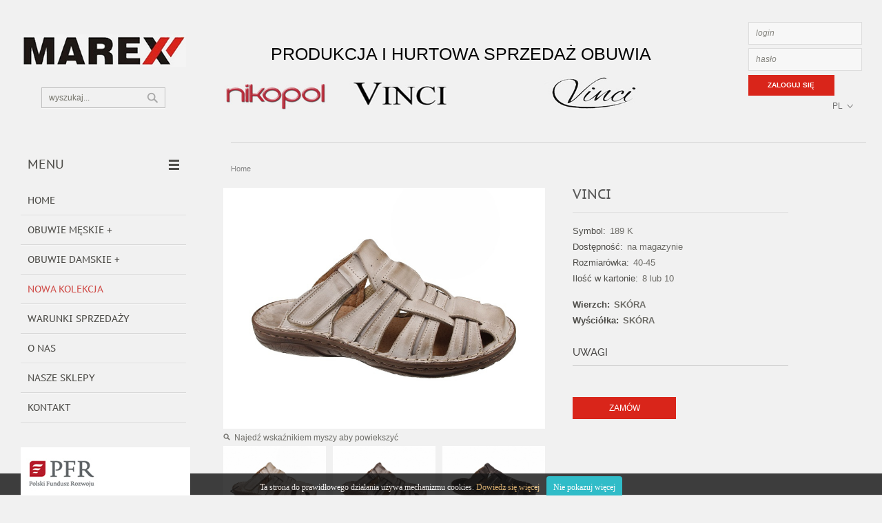

--- FILE ---
content_type: text/html
request_url: http://marex2.pl/?strona=towary&id_prod=1408
body_size: 20257
content:

<!DOCTYPE html>
<!--[if IE 8]> <html class="ie8"> <![endif]-->
<!--[if IE 9]> <html class="ie9"> <![endif]-->
<!--[if !IE]><!--> <html> <!--<![endif]-->
    <head>
        <meta http-equiv="Content-Type" content="text/html; charset=ISO-8859-2">
      	 <TITLE>MAREX2</TITLE>
		<meta name="keywords" content="Obuwie, hurtownia, Morano, obuwie damskie, Lii CAFF, obuwie męskie, obuwie casual, oferta obuwnicza, wygodne obuwie, modne obuwie, modne buty, SERGIO LEONE, DESINE, SKIPO, GOODIN, ATLETICO, MARIAŻ, PRESTO(GULIO SANTORO), LUX, GERARD, BRAVO MODA, BUT, ALEXIO GEORGIO, PAOLO PARMA, FADO, DAMIANI, VINCI, NIKOPOL-obuwie wizytowe, WIZYTOWE, PÓŁBUTY, BALETKI, KLAPKI, SANDAŁY, CASUAL,
		TREKKINGOWE"/>

		<meta name="description" content="Hurtownia obuwia Marex II"/>

        <!--[if IE]> <meta http-equiv="X-UA-Compatible" content="IE=edge"> <![endif]-->
        <meta name="viewport" content="width=device-width, initial-scale=1.0">
        
         <link rel="stylesheet" href="css/animate.css">
        <link rel="stylesheet" href="css/fonts.css">
        <link rel="stylesheet" href="css/prettyPhoto.css">
        <link rel="stylesheet" href="css/style.css">
        <link rel="stylesheet" href="css/responsive.css">
        <link rel="stylesheet" href="css/owl.carousel.css">
        <link rel="stylesheet" href="css/jquery.selectbox.css">
        
        <!-- Favicon and Apple Icons -->
        <link rel="icon" type="image/png" href="images/icons/icon.png">
        <link rel="apple-touch-icon" sizes="57x57" href="images/icons/apple-icon-57x57.png">
        <link rel="apple-touch-icon" sizes="72x72" href="images/icons/apple-icon-72x72.png">

        <!--- jQuery -->
                <script src="./scripts/jq/jquery-1.8.3.min.js"></script>
        <script>window.jQuery || document.write('<script src="js/jquery-1.11.1.min.js"><\/script>')</script>

        <!--- Pace.js -->
        
        <script data-pace-options='{ "ajax": false }' src='js/pace.min.js'></script>
        
        
        <!-- Modernizr -->
        <script src="js/modernizr.custom.js"></script>

		<!--[if lt IE 9]>
			<script src="js/html5shiv.js"></script>
			<script src="js/respond.min.js"></script>
		<![endif]-->
		
		
		<script type="text/javascript" src="./scripts/jq/tooltips/main.js"></script>
		
		<link rel="stylesheet" href="./scripts/jq/tooltips/main.css" type="text/css" media="screen" />
		
				<link rel="stylesheet" href="./scripts/jq/jquery.fancybox/source/jquery.fancybox.css" />
		<script src="./scripts/jq/jquery.fancybox/source/jquery.fancybox.pack.js" type="text/javascript"></script>
		
		
				
		<script type="text/javascript">
			$("#login_open").fancybox({
				'scrolling'		: 'no',
				'titleShow'		: false,
				'onClosed'		: function() {
				    $("#login_error").hide();
				}
			});
		</script>
		
		
				
		<script>
		  (function(i,s,o,g,r,a,m){i['GoogleAnalyticsObject']=r;i[r]=i[r]||function(){
		  (i[r].q=i[r].q||[]).push(arguments)},i[r].l=1*new Date();a=s.createElement(o),
		  m=s.getElementsByTagName(o)[0];a.async=1;a.src=g;m.parentNode.insertBefore(a,m)
		  })(window,document,'script','//www.google-analytics.com/analytics.js','ga');
		
		  ga('create', 'UA-56682111-1', 'auto');
		  ga('send', 'pageview');
		
		</script>
		
		
				<script type="text/javascript" src="./scripts/warn_cookies.js"></script>

    </head> 

<body class="portfolio-page-margin portfolio-margin-top"
   

>
    <section id="wrapper" >     
       
       
        <header id="header">       
          
            
            <div id="header-wrapper">
				
				<div class="top_left">
	                <h1 class="logo">
	                    <span>Marex2</span>
	                    <a href="index.php" title="Marex2"><img src="layout/marex_logo.jpg" alt="Marex2"></a>
	                </h1><!-- End .logo-->
	
	                
	                <div id="search-container">
	                    <form id="search" ACTION="index.php?strona=wyszukiwarka_nazwa" METHOD="GET">
	                    	<input type="hidden" name="strona" value="wyszukiwarka_nazwa">
							<input type="hidden" name="id_kat" value="">
	                        <input type="text" name="fraza" placeholder="wyszukaj...">
	                        <button id="search-btn" title="Search" type="submit" onclick="submit()">wyszukaj</button>
	                    </form>
	                </div>
                    
 				</div>
 			
               <div class="nav-container">
                    <nav id="nav">
                        <a href="#" id="menu-btn" title="Menu">Menu <span id="menu-btn-icon"></span></a>
                        <ul class="menu">
                            <li>
                                <a  href="index.php">Home</a>                                
                            </li>
                            <li>
                                <a href="index.php?strona=kategorie&id_kat=2_43" class="no-link ">Obuwie męskie +</a>
                                 <ul>
                                                                                                                                    	<li><a href="index.php?strona=kategorie&id_kat=2_43">PÓŁBUTY WIZYTOWE</a></li>
                                            	
                                                                                                                                    	<li><a href="index.php?strona=kategorie&id_kat=2_42">PÓŁBUTY</a></li>
                                            	
                                                                                                                                    	<li><a href="index.php?strona=kategorie&id_kat=2_39">KLAPKI I SANDAŁY</a></li>
                                            	
                                                                             </ul>                                  
                            </li>
                             <li>
                                <a href="index.php?strona=kategorie&id_kat=1_" class="no-link ">Obuwie damskie +</a>
                                 <ul>
                                                                             </ul>                                  
                            </li>
                            <li>
                                <a href="?strona=kategorie&nowa_kolekcja=1"  style="color: #D04D49;">Nowa kolekcja</a>                                
                            </li>
                            <li>
                                <a href="?strona=informacje&id_inf=15" >Warunki sprzedaży</a>                                
                            </li>
                           
                        
                            <li><a href="?strona=informacje&id_inf=14" >O Nas</a></li>
                                                        <li><a href="?strona=sklepy&id_inf=35" >Nasze sklepy</a></li>                            <li><a href="?strona=informacje&id_inf=16" >Kontakt</a></li>
                        </ul>
                    </nav>
                </div><!-- End .nav-container -->
   <div style="clear: both;"></div>
            <img src="layout/pfr.jpg">             

                
                               
                
			</div><!-- End #header-wrapper -->
           
            <div class="unique-menu-btn-container">
                <a href="#" id="unique-menu-btn">+</a>
            </div><!-- End .unique-menu-btn-container -->
            
        </header><!-- End #header -->

			











	<section id="content">
            
            <div class="top_right">
	
	<div class="top_r1">
		<div class="top_r3">PRODUKCJA I HURTOWA SPRZEDAŻ OBUWIA</div>
		<div id="logos_top2">
			<img src="layout/nikopol_logo.jpg" style="width: 48%; max-width: 223px;">
			<img src="layout/vinci_logo.jpg" style="width: 48%; max-width: 223px;">
		</div>
		<div id="logos_top1">
			<img src="layout/vinci_logo2.jpg" style="width: 45%;">			
		</div>
	</div>	
	
	<div class="top_r2">
				
		<FORM ACTION="index.php?strona=towary&id_kat=&id_prod=1408&id_inf=1" METHOD="POST">
		<input type="hidden" name="PHPSESSID" value="2nh8u653a6q5ng9a92755863k7">
		<input type="hidden" name="form" value="zaloguj">
		
				
				<div class="login1">
			<div><INPUT TYPE="text" NAME="login" class="input-lg input-top" type="email" placeholder="login" required></div>
			<div><INPUT class="input-lg input-top" type="password" NAME="haslo"  class="fild" placeholder="hasło" required></div>
			<div class="login3"><button class="btn btn-red btn-lg btn-minwidth pull-left" title="Login" type="submit">Zaloguj się</button></div>
		</div>		
				</form>
		
		
	</div>
						<div class="dropdowns-container">
                            <div class="dropdowns-wrapper clearfix">
                                 								<div class="dropdown language-dropdown">
                                    <a class="dropdown-btn" role="button" data-toggle="dropdown" data-target="#" href="#" title="Choose your language">
                                    PL<span class="dropdown-icon"></span>
                                    </a>

                                    <ul class="dropdown-menu dropdown-menu-right" role="menu">
                                        <li><a href="?lang=en"><img src="images/flags/england.png" alt="EN">EN</a></li>                                        <li><a href="?lang=ru"><img src="images/flags/ros.png" alt="RU">RU</a></li>                                                                              
                                    </ul>
                                </div><!-- End .dropdown -->                            </div><!-- End .dropdowns-wrapper -->
                        </div><!-- End .dropdowns-container -->
	
	
</div>
<div style="clear: both;"></div>



<div class="top_r2" id="login_window" style="display:none; padding: 15px 15px 20px 15px;">
				
		<div style="float: left; padding-right: 15px;">
		
		<FORM ACTION="index.php?strona=towary&id_kat=&id_prod=1408&id_inf=1" METHOD="POST" id="login_form">
		<input type="hidden" name="PHPSESSID" value="2nh8u653a6q5ng9a92755863k7">
		<input type="hidden" name="form" value="zaloguj">
		<div class="log_wind1">
		Zaloguj się		</div>
		
		<div class="login1  wind">
			<div><INPUT TYPE="text" NAME="login" class="input-lg input-top" type="email" placeholder="login" required></div>
			<div><INPUT class="input-lg input-top" type="password" NAME="haslo"  class="fild" placeholder="hasło" required></div>
			<div class="login3"><button class="btn btn-red btn-lg btn-minwidth pull-left" title="Login" type="submit">Zaloguj się</button></div>
		</div>		

		</form>
		</div>
		<div style="float: left; border-left: 1px solid #666; height: 150px; padding-left: 15px;">
		
		Lub jeśli nie posiadasz jeszcze hasła			<div style="padding-top: 5px;"><a class="btn btn-red " id="login_window" href="?strona=informacje&id_inf=17" title="Zamów" style="width: 150px;">ZAREJESTRUJ SIĘ</a></div>
		</div>				
		<div style="clear: both;"></div>
</div>

            
            <header id="content-header">
                <div id="content-header-wrapper">
                    <div class="container">
                        <div class="container">
                    <ul class="breadcrumb clearfix" style="float: left;">
                        <li>
                            <a href="index.php" title="Home Page">Home</a>                        
                        </li>
                                                
                    </ul><!-- End .breadcrumb -->      
                       


                        <div class="dropdowns-container">
                            <div class="dropdowns-wrapper clearfix">
                                
                                                               
                                                            </div><!-- End .dropdowns-wrapper -->
                        </div><!-- End .dropdowns-container -->
                    </div><!-- End .container -->
                </div><!-- End #content-header-wrapper -->
            </header><!-- End #content-header -->   

<div style="clear: both;"></div>

            <div id="main-content">
                <div class="container">                    

                <div class="product-details-container clearfix">
                    <div class="product-gallery-container">
  	                        <a href="grafiki/powiekszenia/Vinci(S)189K-72jasnyplesniak70zl.jpg" data-lightbox="image-1" data-title="VINCI, symbol: 189 K">
	                        <img id="product-zoom" src="grafiki/powiekszenia/Vinci(S)189K-72jasnyplesniak70zl.jpg" data-zoom-image="grafiki/powiekszenia/Vinci(S)189K-72jasnyplesniak70zl.jpg" alt="VINCI" style="max-width: 550px"/>
							</a>
							
                        <p class="product-description"><img src="images/small-search-icon.png" alt="small search icon">Najedź wskaźnikiem myszy aby powiekszyć</p>

                        <div class="product-gallery-wrapper carousel-container">
                            <a href="#" id="product-gallery-carousel-prev" class="carousel-btn carousel-btn-prev">Prev</a><!-- End .carousel-prev -->
                            <a href="#" id="product-gallery-carousel-next" class="carousel-btn carousel-btn-next">Next</a><!-- End .carousel-next -->  

                            <div class="row">
                                <div class="owl-carousel product-gallery">
                                                                                                            	<a href="#" data-image="grafiki/powiekszenia/Vinci(S)189K-72jasnyplesniak70zl.jpg" data-zoom-image="grafiki/powiekszenia/Vinci(S)189K-72jasnyplesniak70zl.jpg" class="product-gallery-item">
                                        <img src="grafiki/Vinci(S)189K-72jasnyplesniak70zl.jpg" alt="VINCI">
                                        jasny pleśniak 72
                                    	</a>                                    	
                                                                        	<a href="#" data-image="grafiki/powiekszenia/Vinci(S)189K-73ciemnyplesniak70zl.jpg" data-zoom-image="grafiki/powiekszenia/Vinci(S)189K-73ciemnyplesniak70zl.jpg" class="product-gallery-item">
                                        <img src="grafiki/Vinci(S)189K-73ciemnyplesniak70zl.jpg" alt="VINCI">
                                        ciemny pleśniak 73
                                    	</a>                                    	
                                                                        	<a href="#" data-image="grafiki/powiekszenia/Vinci(S)189K-28ciemnybraz70zl.jpg" data-zoom-image="grafiki/powiekszenia/Vinci(S)189K-28ciemnybraz70zl.jpg" class="product-gallery-item">
                                        <img src="grafiki/Vinci(S)189K-28ciemnybraz70zl.jpg" alt="VINCI">
                                        brąz ciemny 28
                                    	</a>                                    	
                                     
                                                                        
                                    
										<script type="text/javascript">
												//pass the images to Fancybox 
												$("#product-zoom").bind("click", function(e) { 
													var ez = $('#product-zoom').data('elevateZoom');
													$.fancybox(ez.getGalleryList()); 
													return false; 
													}
												);
													
										</script>
											
									
                                    
                                                                      
                                </div><!-- End .product-gallery -->
                            </div><!-- End .row -->
                        </div><!-- End #product-gallery-wrapper -->
                    </div><!-- End .product-gallery-container -->

                    <div class="lg-margin show-xs"></div> <!-- space -->

                    <div class="product-details">
                        <h2 class="product-name">VINCI</h2>
                                                <hr>
						

                        <ul class="product-details-list">
                         	<li><span>Symbol:</span>189 K</li>
                            <li><span>Dostępność:</span>na magazynie</li>
                            <li><span>Rozmiarówka:</span>40-45</li>
                            <li><span>Ilość w kartonie:</span>8 lub 10</li>
                        </ul> 
                        
                        <ul class="product-details-list bold">
                         	<li><span>Wierzch:</span>SKÓRA</li>
                            <li><span>Wyściółka:</span>SKÓRA</li>
                        </ul>                          

                                                    <div class="accordion-group panel">
                                <div class="accordion-title">
                                    Uwagi                                                                    </div><!-- End .accourdion-title -->

                                <div class="accordion-body" id="comments-accordion">
                                    <div class="accordion-body-wrapper">                                       
                                       
                                    </div><!-- End .accordion-body-wrapper -->
                                </div><!-- End .accordion-body -->
                            </div><!-- End .accordion-group --> 
                        
                                                 	<div style="padding-top: 5px;"><a class="btn btn-red " id="login_open" href="#login_window" title="Zamów" style="width: 150px;">Zamów</a></div>
                                                </div><!-- End .accordion -->
												
                        <div class="md-margin"></div><!-- .space -->
						
						
                        
                     </div><!-- End .product-details -->
                </div><!-- End .product-details-container -->

                <div class="md-margin2x"></div><!-- space -->

                
                

				
            </div><!--- End #main-content -->
        </section><!-- End #content -->

    </section><!-- End #wrapper -->

    <!-- Scroll Top Button -->
    <a id="scroll-top" href="#" title="Go to Top">Top</a>

	<!-- END -->
    
    <script src="js/jquery.nicescroll.min.js"></script>
    <script src="js/jquery.fitvids.js"></script>
    <script src="js/retina.min.js"></script>
    <script src="js/jquery.placeholder.js"></script>
    <script src="js/jquery.hoverIntent.min.js"></script>
    <script src="js/dropdown.js"></script>
    <script src="js/collapse.js"></script>
    <script src="js/twitter/jquery.tweet.min.js"></script>
    <script src="js/owl.carousel.min.js"></script>
    <script src="js/jquery.mousewheel.min.js"></script>
    <script src="js/jquery.flexslider-min.js"></script>
    <script src="js/jquery.prettyPhoto.js"></script>
    <script src="js/jquery.selectbox.min.js"></script>
    <script src="js/jquery.elevateZoom.min.js"></script>
    <script src="js/main.js"></script>
    

    </body>
</html>


			
			<footer id="footer">
                    <div id="footer-bottom" class="clearfix">
                                                <div id="foot">  Made by Inventcom. <br>
                   		 All Rights reserved by Marex2
                   		 </div>                   
                    </div><!-- End #footer-bottom -->
                </footer><!-- End #footer -->
        
    </section><!-- End #wrapper -->

    <!-- Scroll Top Button -->
    <a id="scroll-top" href="#" title="Go to Top">Top</a>

	<!-- END -->
    
        
    



    
    </body>
</html>

--- FILE ---
content_type: text/css
request_url: http://marex2.pl/css/style.css
body_size: 139823
content:
@charset "utf-8";
/* ===================================================
-----------------------------------------------------

Template Name: Trego Creative Html5 Portfolio Template
Template URI://www.themefores.com/user/sw-themes
Description: Premium - Creative Portfolio Template
Version: 1.0
Author: Eon
-----------------------------------------------------
====================================================*/

/* ===================================================
--------------- Table of Contents ------------------

	1.	Normalize.css
	2.	Pace Loader Plugin Styles
	3.	General Styles
	4.	Helper Classes
	5.	Header/Left Sidebar
	6.	Content Section
	7.	Content Header
	8+.	Homepages
	----8.1 index Blog 1
	----8.2	index Blog 2
	----2.3	index Blog 3
	----8.4	index Blog 4
	----8.5	index Photography
	----8.6	OnePage
	14.	Main Content
	15. Category / Product
	16. Product
	17. Cart
	18. Blog
	19. Single Blog
	20. Portfolio
	21. About Us
	22. Contact Us
	23. Register
	24.	Login
	25.	Checkout
	26.	Compare
	27.	Footer
	28.	404 Page
	29.	404-2 Page
	30.	Elements
	31.Flexslider (Flexslider Plugin)

-----------------------------------------------------
====================================================*/

/* normalize.css v3.0.1 | MIT License */
html {
	font-family: sans-serif;
	-ms-text-size-adjust: 100%;
	-webkit-text-size-adjust: 100%;
}

body {
	margin: 0;
}

article,
aside,
details,
figcaption,
figure,
footer,
header,
hgroup,
main,
nav,
section,
summary {
	display: block;
}

audio,
canvas,
progress,
video {
	display: inline-block;
	vertical-align: baseline;
}

audio:not([controls]) {
	display: none;
	height: 0;
}

[hidden],
template {
	display: none;
}

a {
	background: transparent;
}

a:active,
a:hover {
	outline: 0;
}

a.red {
	color: #D9251A;
}

abbr[title] {
	border-bottom: 1px dotted;
}

b,
strong {
	font-weight: bold;
}

dfn {
	font-style: italic;
}

h1 {
	font-size: 2em;
	margin: 0.67em 0;
}

mark {
	background: #ff0;
	color: #000;
}

small {
	font-size: 80%;
}

sub,
sup {
	font-size: 75%;
	line-height: 0;
	position: relative;
	vertical-align: baseline;
}

sup {
	top: -0.5em;
}

sub {
	bottom: -0.25em;
}

img {
	border: 0;
}

svg:not(:root) {
	overflow: hidden;
}

figure {
	margin: 1em 40px;
}

hr {
	-moz-box-sizing: content-box;
	box-sizing: content-box;
	height: 0;
}

pre {
	overflow: auto;
}

code,
kbd,
pre,
samp {
	font-family: monospace, monospace;
	font-size: 1em;
}

button,
input,
optgroup,
select,
textarea {
	color: inherit;
	font: inherit;
	margin: 0;
}

button {
	overflow: visible;
}

button,
select {
	text-transform: none;
}

button,
html input[type="button"],
input[type="reset"],
input[type="submit"] {
	-webkit-appearance: button;
	cursor: pointer;
}

button[disabled],
html input[disabled] {
	cursor: default;
}

button::-moz-focus-inner,
input::-moz-focus-inner {
	border: 0;
	padding: 0;
}

input {
	line-height: normal;
}

input[type="checkbox"],
input[type="radio"] {
	box-sizing: border-box;
	padding: 0;
}

input[type="number"]::-webkit-inner-spin-button,
input[type="number"]::-webkit-outer-spin-button {
	height: auto;
}

input[type="search"] {
	-webkit-appearance: textfield; /* 1 */
	-moz-box-sizing: content-box;
	-webkit-box-sizing: content-box; /* 2 */
	box-sizing: content-box;
}

input[type="search"]::-webkit-search-cancel-button,
input[type="search"]::-webkit-search-decoration {
	-webkit-appearance: none;
}

fieldset {
	border: 1px solid #c0c0c0;
	margin: 0 2px;
	padding: 0.35em 0.625em 0.75em;
}

legend {
	border: 0;
	padding: 0;
}

textarea {
	overflow: auto;
}

optgroup {
	font-weight: bold;
}

table {
	border-collapse: collapse;
	border-spacing: 0;
}

td,
th {
	/*padding: 0;*/
}


* {
	-webkit-box-sizing: border-box;
	-moz-box-sizing: border-box;
	box-sizing: border-box;
}

*:before,
*:after {
	-webkit-box-sizing: border-box;
	-moz-box-sizing: border-box;
	box-sizing: border-box;
}


/* =============================================
------------------- Pace.js Styles ----------------
==============================================*/
.pace {
	opacity:1;
	filter:alpha(opacity=100);
	-webkit-user-select: none;
	-moz-user-select: none;
	user-select: none;
	position: fixed;
	z-index: 2000;
	top: 0;
	left: 0;
	width:100%;
	height:100%;
	background:#f1f1f1;
	transition: all 0.52s ease-in-out;
	-webkit-transition: all 0.52s ease-in-out;
	-moz-transition: all 0.52s ease-in-out;
	-ms-transition: all 0.52s ease-in-out;
	-o-transition: all 0.52s ease-in-out;
	visibility:visible;
}

.pace-inactive {
	opacity:0;
	filter: alpha(opacity=0);
	visibility:hidden;
}

.pace .pace-progress {
	background: #595959;
	position: fixed;
	z-index: 2000;
	top: 0;
	left: 0;
	height: 2px;
	display:none;
	-webkit-transition: width 1s;
	-moz-transition: width 1s;
	-o-transition: width 1s;
	transition: width 1s;
}

.pace .pace-progress-inner {
	display: block;
	position: absolute;
	right: 0px;
	width: 100px;
	height: 100%;
	box-shadow: 0 0 6px #222, 0 0 3px #222;
	opacity: 1;
	filter: alpha(opacity=100);
	-webkit-transform: rotate(3deg) translate(0px, -4px);
	-moz-transform: rotate(3deg) translate(0px, -4px);
	-ms-transform: rotate(3deg) translate(0px, -4px);
	-o-transform: rotate(3deg) translate(0px, -4px);
	transform: rotate(3deg) translate(0px, -4px);
}

.pace .pace-activity {
	display: block;
	position: fixed;
	z-index: 2000;
	top: 50%;
	left: 50%;
	width: 30px;
	height: 30px;
	margin-top:-15px;
	margin-left:-15px;
	border: solid 3px transparent;
	border-top-color: #595959;
	border-left-color: #595959;
	border-radius: 50px;
	-webkit-animation: pace-spinner 600ms linear infinite;
	-moz-animation: pace-spinner 600ms linear infinite;
	-ms-animation: pace-spinner 600ms linear infinite;
	-o-animation: pace-spinner 600ms linear infinite;
	animation: pace-spinner 600ms linear infinite;
}

.ie8 .pace .pace-activity {
	display:none;
}

@-webkit-keyframes pace-spinner {
	0% { -webkit-transform: rotate(0deg); transform: rotate(0deg); }
	100% { -webkit-transform: rotate(360deg); transform: rotate(360deg); }
}
@-moz-keyframes pace-spinner {
	0% { -moz-transform: rotate(0deg); transform: rotate(0deg); }
	100% { -moz-transform: rotate(360deg); transform: rotate(360deg); }
}
@-o-keyframes pace-spinner {
	0% { -o-transform: rotate(0deg); transform: rotate(0deg); }
	100% { -o-transform: rotate(360deg); transform: rotate(360deg); }
}
@-ms-keyframes pace-spinner {
	0% { -ms-transform: rotate(0deg); transform: rotate(0deg); }
	100% { -ms-transform: rotate(360deg); transform: rotate(360deg); }
}
@keyframes pace-spinner {
	0% { transform: rotate(0deg); transform: rotate(0deg); }
	100% { transform: rotate(360deg); transform: rotate(360deg); }
}


/* =============================================
-------------------  General ----------------
==============================================*/

html,
body {
	height:100%;
}

body {
	font:400 13px/1.5 Verdana, Arial, sans-serif;
	color:#6d6c67;
	-webkit-font-smoothing: antialiased;
	-moz-osx-font-smoothing: grayscale;
	background: #f1f1f1;
}

/*  Change bg-color for your design */
::selection {
    background-color: #6d6c67;
    color: #fff;
}

::-moz-selection {
	background-color: #6d6c67;
    color: #fff;
}

ul,
ol {
	padding:0;
	margin:0;
}

ul li,
ol li {
	list-style-type:none;
}

a {
	-webkit-transition:color .4s ease-in-out;
	-moz-transition:color .4s ease-in-out;
	-o-transition:color .4s ease-in-out;
	-ms-transition:color .4s ease-in-out;
	transition:color .4s ease-in-out;
	color:#4e4b49;
	text-decoration:none;
}

a:active,
a:hover,
a:focus {
	text-decoration:none;
	color:#222;
	outline:none;
}

a,
input,
select,
textarea {
	outline:none;
}

h1,
h2,
h3,
h4,
h5,
h6 {
	margin:0;
	font-family:'Raleway', sans-serif;
	font-weight: 400;
}

h1 {
	font-size:25px;
	line-height:30px;
}

h2 {
	font-size:20px;
	line-height:25px;
}

h3 {
	font-size:16px;
	line-height:20px;
}

h4 {
	font-size:14px;
	line-height:18px;
}

h5 {
	font-size:12px;
	line-height:15px;
	font-weight:bold;
}

h6 {
	font-size:10px;
	line-height:14px;
	font-weight:bold;
}

iframe {
	border:none;
}

p {
	margin:0 0 15px;
}

hr {
  margin-top: 20px;
  margin-bottom: 20px;
  border: 0;
  border-top: 1px solid #d5d5d5;
}

figure {
	margin:0;
	padding:0;
}

img {
	display:block;
	max-width:100%;
	height:auto;
}

img.img-responsive {
	width:100%;
}

blockquote {
	padding:25px 0 10px 30px;
	border: none;
	position: relative;
	color:#888888;
	margin:0;
}

blockquote p {
	font-style:italic;
}


blockquote:before{
	content:'';
	display:block;
	position: absolute;
	left:30px;
	top:15px;
	width:15px;
	height:10px;
	background-image:url('../images/sprites/blockquote.png');
	background-repeat: no-repeat;
}

.dropcap,
.dropcap-bg {
	font-size:2.5em;
	line-height:1;
	padding-right:6px;
	float:left;
}

.dropcap-bg {
	padding:2px 6px;
	background: #6d6c67;
	color:#f1f1f1;
	margin-right:6px;
}

.dropcap.bold {
	font-weight: bold;
}


/* =============================================
----------------- Helper Classes -------------
==============================================*/

.sm-separator {
	margin-right:5px;
}

.separator {
	margin-right:10px;
}

.lg-separator {
	margin-right:20px;
}

.xss-margin,
.xs-margin,
.sm-margin,
.md-margin,
.lg-margin,
.xlg-margin,
.md-margin2x,
.lg-margin2x,
.xlg-margin2x,
.md-margin3x,
.lg-margin3x,
.xlg-margin3x   {
	min-height:1px;
	display:block;
}

.xss-margin {
	margin-bottom:5px !important;
}

.xs-margin {
	margin-bottom:10px !important;
}

.sm-margin {
	margin-bottom:20px !important;
}

.md-margin {
	margin-bottom:30px !important;
}

.md-margin.half {
	margin-bottom: 15px !important;
}

.lg-margin {
	margin-bottom:40px !important;
}

.xlg-margin {
	margin-bottom:50px !important;
}

.xlg-margin.half {
	margin-bottom:25px !important;
}

.md-margin2x {
	margin-bottom:60px !important;
}

.lg-margin2x {
	margin-bottom:80px !important;
}

.xlg-margin2x {
	margin-bottom:100px !important;
}

.md-margin3x {
	margin-bottom:90px !important;
}

.lg-margin3x {
	margin-bottom:120px !important;
}

.xlg-margin3x {
	margin-bottom:150px !important;
}

.clear-margin {
	margin-bottom:0 !important;
}

.clear-padding {
	padding-top:0 !important;
	padding-bottom:0 !important;
}

.container,
.col-1 {
	width:100%;
}

.row {
	margin-left:-20px;
	margin-right:-20px;
}

.row-sm {
	margin-left:-15px;
	margin-right:-15px;
}

.row-category {
	margin-left:-12px;
	margin-right:-12px;
}

.row-xs {
	margin-left:-10px;
	margin-right:-10px;
}

.row-xss {
	margin-left:-5px;
	margin-right:-5px;
}


.main-column,
.side-column,
.half-column,
.col-2,
.col-3,
.col-4,
.col-5 {
	float:left;
}

.main-column,
.side-column,
.half-column {
	margin-right:34px;
}

.main-column {
	width:552px;
}

.side-column {
	width:254px;
}

.half-column {
	width:403px;
}

.row .col-1,
.row .col-2,
.row .col-3,
.row .col-4,
.row .col-5 {
	padding:0 20px;
}

.row-sm .col-1,
.row-sm .col-2,
.row-sm .col-3,
.row-sm .col-4,
.row-sm .col-5 {
	padding:0 15px;
}

.row-category .col-1,
.row-category .col-2,
.row-category .col-3,
.row-category .col-4,
.row-category .col-5 {
	padding:0 12px;
}


.row-xs .col-1,
.row-xs .col-2,
.row-xs .col-3,
.row-xs .col-4,
.row-xs .col-5 {
	padding:0 10px;
}


.col-2 {
	width:50%;
}

.col-3 {
	width:33.333333%;
}

.col-4 {
	width:25%;
}

.col-5 {
	width:20%;
}

.col-2.last
.col-3.last,
.col-4.last,
.col-5.last {
	padding-right:0;
}

.last {
	padding-right:0 !important;
	margin-right:0 !important;
}


.left-side,
.pull-left {
	float:left;
}

.right-side,
.pull-right {
	float:right;
}

img.left-side,
img.pull-left {
	margin-right:15px;
	margin-bottom:15px;
}

img.right-side,
img.pull-right {
	margin-left:15px;
	margin-bottom:15px;
}

/* clear floats */
.cl,
.clear {
	clear:both;
}

.row:after,
.row-sm:after,
.row-xs:after,
.row-category:after,
.container:after,
.clearfix:after {
	visibility: hidden;
	display: block;
	font-size: 0;
	content: " ";
	clear: both;
	height: 0;
}

.change-color {
	color: #d04d49;
}

.font-italic {
	font-style:italic;
}

.font-bold {
	font-weight:bold;
}

.text-underline,
.text-underline:hover  {
	text-decoration: underline;
}

.show-xs {
	display:none;
}

/* Top line overlay */

.top-line {
	position:fixed;
	width:100%;
	height:3px;
	background-color: rgba(255, 255, 255, 0.6);
	z-index:1205;
}

.homepage .top-line,
.homepage-margin .top-line {
	display:none;
}
/* =============================================
--------------  Header / Left Sidebar ------------
==============================================*/

#header {
	position:fixed;
	left:0;
	top:0;
	z-index:1202;
	width:300px;
	height:100%;
	/*box-shadow:3px 0 3px rgba(0,0,0, 0.03);
	-webkit-box-shadow:3px 0 3px rgba(0,0,0, 0.03);
	background: rgba(255, 255, 255, 0.2);*/
}

.ie8 #header {
	width:225px;
	background: url('../images/ie/headerbg.png') repeat-y;
}

#header.collapsed {
	left:-180px;
}

.ie8 #header.collapsed {
	left:-185px;
}

#header.dark {
	background: rgba(0,0,0, 0.3);
}

.ie8 #header.dark {
	background: url('../images/ie/headerbg-dark.png') repeat-y;
}

#header.dark.full-bg {
	background: #2f3538;
}

#header.transparent {
	background: rgba(255, 255, 255, 0.25) !important;
}

#header-wrapper {
	position: relative;
	width:100%;
	height: 100%;
	padding:50px 0 0 30px;
}

#header.collapsed #header-wrapper {
	visibility:hidden;
}

#header.dark #header-wrapper {
	padding-top:82px;
}

.logo {
	margin:0 0 30px;
	width:100%;
	position: relative;
	padding-right:30px;
}

#header.dark .logo {
	margin: 0 0 10px;
}

.logo span {
	position: absolute;
	left:-9999px;
}

.logo a {
	display:block;
}

.nav-container {
	margin-bottom:36px;
}

#header-btn {
	display:block;
	width:20px;
	height: 16px;
	position: absolute;
	top:50%;
	right:10px;
	background-image: url('../images/sprites/header-btn.png');
	background-repeat: no-repeat;
	background-position: 0 0;
}

#menu-btn {
	/* line height 1px more to center */
	font:400 18px/20px 'PTSansCaptionRegular', sans-serif;
	color:#4e4d49;
	display:none;
	text-transform: uppercase;
	position: relative;
}

#menu-btn.block {
	display:block;
	margin:0 40px 20px 10px;
}

#header.dark #menu-btn {
	color:#dfdfdf;
}

#menu-btn-icon {
	display: block;
	position:absolute;
	right:-5px;
	top:-6.5px;
	width:26px;
	height:31px;
	background-image: url('../images/sprites/responsive-menu.png');
	background-repeat: no-repeat;
	background-position: 0 0;
}

#header.dark #menu-btn-icon {
	background-image: url('../images/sprites/responsive-menu-light.png');
}

#nav.active #responsive-menu-icon,
#header.dark #nav.active #menu-btn-icon {
	background-position: -25px 0;
}

.menu {
	line-height:19px;
	font-family: 'PTSansCaptionRegular', sans-serif;
}

.menu.responsive-menu {
	width:290px;
	position: absolute;
	right:15px;
	top:80px;
	z-index:9999;
}

.menu li,
.menu.responsive-menu li a {
	position:relative;
}

.menu li,
.menu li a {
	display:block;
}

.menu > li {
	font-size:14px;
	padding-right:30px;
}

.ie8 .menu > li {
	padding-right:35px;
}

.menu.responsive-menu > li {
	padding-right:0;
	font-size:16px;
}

.menu li a {
	padding:11.5px 0 11.5px 15px;
	transition:all 0.2s;
	-webkit-transition:all 0.2s;
	-moz-transition:all 0.2s;
	-ms-transition:all 0.2s;
	-o-transition:all 0.2s;
}

.menu > li > a {
	color:#4e4d49;
	padding-left:10px;
	border-bottom:1px solid transparent;
	border-bottom-color:#dbdbdb;
	border-bottom-color:rgba(0,0,0, 0.1);
	text-transform: uppercase;
	box-shadow: 0 1px 0 rgba(255, 255, 255, 0.35);
	-webkit-box-shadow: 0 1px 0 rgba(255, 255, 255, 0.35);
}

.menu.responsive-menu > li {
	padding-bottom: 2px;
	background: rgba(89, 89, 89, 0.1);
}

.menu.responsive-menu .responsive-toggle {
	display:block;
	width:39px;
	height:39px;
	position: absolute;
	z-index:299;
	background-image: url('../images/sprites/responsive-toggle.png');
	background-repeat: no-repeat;
	background-position: 0 0;
	right:0;
	top:50%;
	margin-top:-20px;
	cursor:pointer;
}

.menu.responsive-menu .responsive-toggle.open {
	background-position: -40px 0;
}

.menu.responsive-menu > li > a > .responsive-toggle {
	height:44px;
	margin-top:-22px;
	background-position: 0 2px;
}

.menu.responsive-menu > li > a > .responsive-toggle.open  {
	background-position: -40px 2px;
}

.menu.responsive-menu > li > a {
	padding:12.5px 0 12.5px 20px;
	background: rgba(88, 88, 88, 0.3);
	border-bottom:none;
	box-shadow:none;
	color:#f1f1f1;
}

.menu.responsive-menu li.open > a {
	background: rgba(88, 88, 88, 0.8);
	margin-bottom: 2px;
}

#header.dark .menu > li > a {
	color:#dfdfdf;
	border-bottom:1px solid rgba(255, 255, 255, 0.07);
	box-shadow:none;
	-webkit-box-shadow:none;
}

.menu li ul {
	min-width:160px;
	font-size:15px;
	position:absolute;
	top:0;
	left:100%;
	visibility:hidden;
	opacity:0;
	filter: alpha(opacity=0);
	margin-top:15px;
	transition:opacity 0.4s, margin 0.5s;
	-webkit-transition:opacity 0.4s, margin 0.5s;
	-moz-transition:opacity 0.4s, margin 0.5s;
	-ms-transition:opacity 0.4s, margin 0.5s;
	-o-transition:opacity 0.4s, margin 0.5s;
}

.ie8 .menu > li > ul {
	margin-left:-5px;
}

.menu.responsive-menu li ul {
	position: relative;
	top:auto;
	left:auto;
	display:none;
	margin-top:0;
	width:100%;
	opacity:1;
	visibility: visible;
}

.menu li li {
	padding-bottom:1px;
}

.menu li li a {
	color:#fff;
	background: rgba(89,89,89, 0.4);
}

.ie8 .menu li li a {
	background: url('../images/ie/menubg.png') repeat;
}

.menu.responsive-menu li li a {
	padding:10px 0 10px 20px;
	background: rgba(47, 56, 53, 0.5);
}

#header.dark .menu li li a {
	background: rgba(47, 53, 56, 0.4);
}

.menu li ul ul{
	padding-left:3px;
}

.menu.responsive-menu li ul ul{
	padding-left:0;
}


.menu li .mega-menu {
	position:absolute;
	top:0;
	/* top 50% for psd*/
	left:100%;
	visibility:hidden;
	overflow:hidden;
	opacity:0;
	width:690px;
	color:#fff;
	margin-top:15px;
	transition:opacity 0.4s, margin 0.5s;
	-webkit-transition:opacity 0.4s, margin 0.5s;
	-moz-transition:opacity 0.4s, margin 0.5s;
	-ms-transition:opacity 0.4s, margin 0.5s;
	-o-transition:opacity 0.4s, margin 0.5s;
}

.menu.responsive-menu li .mega-menu {
	position: relative;
	top:auto;
	left:auto;
	visibility: visible;
	opacity:1;
	margin-top:0;
	width:100%;
	display:none;
}

.menu li .mega-menu-wrapper {
	width:100%;
	background: rgba(101,101,101, 0.95);
	box-shadow:0 2px 3px rgba(0,0,0, 0.25);
	-webkit-box-shadow:0 2px 3px rgba(0,0,0, 0.25);
	padding:20px 0 30px;
}

.ie8 .menu li .mega-menu-wrapper,
.ie9 .menu li .mega-menu-wrapper {
	background: url('../images/ie/megamenubg.png') repeat;
}

.ie8 .menu li .mega-menu  {
	margin-left:-5px;
}

.menu.responsive-menu li .mega-menu-wrapper {
	padding:0;
	box-shadow:none;
	-webkit-box-shadow:none;
	background: transparent;
}

#header.dark .menu li .mega-menu-wrapper {
	background-color: rgba(47, 53, 56, 0.8);
}

.menu li .mega-menu .col-2,
.menu li .mega-menu .col-3,
.menu li .mega-menu .col-4,
.menu li .mega-menu .col-5 {
	padding:0 15px;
}

.menu.responsive-menu li .mega-menu .col-2,
.menu.responsive-menu li .mega-menu .col-3,
.menu.responsive-menu li .mega-menu .col-4,
.menu.responsive-menu li .mega-menu .col-5 {
	padding:0;
}

.menu.responsive-menu li .mega-menu .col-2.open > a,
.menu.responsive-menu li .mega-menu .col-3.open > a ,
.menu.responsive-menu li .mega-menu .col-4.open > a,
.menu.responsive-menu li .mega-menu .col-5.open > a {
	background-color: rgba(88, 88, 88, 0.88);
}

.menu li .mega-menu a {
	color:#fff;
	transition-duration:0s;
	-webkit-transition-duration:0s;
	-moz-transition-duration:0s;
	-ms-transition-duration:0s;
	-o-transition-duration:0s;
}

.menu li .mega-menu .mega-title {
	font:400 14px/19px 'PTSansCaptionRegular', sans-serif;
	margin-bottom: 15px;
	text-transform: uppercase;
	padding:0 0 0 10px;
}

.menu.responsive-menu li .mega-menu .mega-title {
	padding:10px 0 10px 20px;
	background: rgba(47, 56, 53, 0.5);
	margin-bottom: 1px;
	line-height: 20px;
}

.menu li .mega-menu .mega-list {
	min-width:100%;
	width:100%;
	position:relative;
	left:auto;
	top:auto;
	visibility:inherit;
	opacity:1;
	filter: alpha(opacity=100);
	margin:0;
}

.menu li .mega-menu .mega-list li {
	font-size:12px;
	line-height:19px;
}

.menu li .mega-menu .mega-list li a {
	background: transparent;
	padding:5px 0 5px 21px;
	background-image: url('../images/sprites/menu-list.png');
	background-repeat: no-repeat;
	background-position:10px center;
	transition:background-position 0s;
	-webkit-transition:background-position 0s;
	-moz-transition:background-position 0s;
	-ms-transition:background-position 0s;
	-o-transition:background-position 0s;
}

.menu.responsive-menu li .mega-menu .mega-list li {
	font-size:13px;
}

.menu.responsive-menu li .mega-menu .mega-list li a {
	background: transparent;
	padding:9.5px 0 9.5px 40px;
	background-image: url('../images/sprites/menu-list.png');
	background-repeat: no-repeat;
	background-position:20px center;
	margin-bottom: 1px;
	background-color: rgba(47, 56, 53, 0.7);
}

#header.dark .menu li .mega-menu .mega-list li a {
	background: transparent;
}

/* Active menu item class will be added via jquery hoverintent plugin*/
.menu li ul.active-menu-item,
.menu li .mega-menu.active-menu-item {
	visibility:visible;
	opacity:1;
	margin-top:0;
}


.menu > li.active > a, a.act {
	background: #585858 !important;
	color:#fff !important; 
}

.menu.responsive-menu > li:hover > a {
	background: rgba(58,58,58, 0.7);
}

.menu li li.active > a,
.menu li .mega-menu .mega-list li:hover > a  {
	background-color: rgba(89,89,89, 0.9);
}

.ie8 .menu li li.active > a,
.ie8 .menu li .mega-menu .mega-list li:hover > a  {
	background: url('../images/ie/menubg-hover.png') repeat;
}

#header.dark .menu > li.active > a,
#header.dark .menu li li.active > a,
#header.dark .menu li .mega-menu .mega-list li:hover > a  {
	background-color: rgba(47, 53, 56, 0.7);
	color:#fff;
}

/* Search form */
#search-container {
	margin: 20px 0 22px;
	padding: 0px 60px 0px 30px;
}

#search  {
	position: relative;
	margin:0;
}

#search input {
	display:block;
	width:100%;
	padding:4px 35px 4px 10px;
	background:transparent;
	border:1px solid rgba(0,0,0, 0.2);
	box-shadow:0 1px 0 rgba(255, 255, 255, 0.35);
	-webkit-box-shadow:0 1px 0 rgba(255, 255, 255, 0.35);
	color:#74736a;
	font-size:12px;
	line-height:20px;
	height:30px;
	transition:width 0.4s;
	-webkit-transition:width 0.4s;
	-moz-transition:width 0.4s;
	-ms-transition:width 0.4s;
	-o-transition:width 0.4s;
}

#search input.active {
	width:100%;
	visibility:visible;
}

#header.dark #search input {
	border-color:rgba(255, 255, 255, 0.15);
	box-shadow:none;
	-webkit-box-shadow:none;
	color:#cfcfcf;
}

#search input::-webkit-input-placeholder {
   color: #74736a;
}

#header.dark #search input::-webkit-input-placeholder {
   color: #cfcfcf;
}

/* --- Firefox 18- */
#search input:-moz-placeholder { 
   color: #74736a;  
}

#header.dark #search input:-moz-placeholder {
   color: #cfcfcf;
}

/* --- Firefox 19+ */
#search input::-moz-placeholder {  
   color: #74736a;  
}

#header.dark #search input::-moz-placeholder {
   color: #cfcfcf;
}

#search input:-ms-input-placeholder {  
   color: #74736a;  
}

#header.dark #search input:-ms-input-placeholder {
   color: #cfcfcf;
}

#search-btn {
	position:absolute;
	right:4px;
	top:0;
	display:block;
	text-indent:-9999px;
	width:30px;
	height:30px;
	padding:0;
	background-color: transparent;
	border:none;
	background-image: url('../images/sprites/sprite.png');
	background-repeat: no-repeat;
	background-position: 0 0;
}

#header.dark #search-btn {
	background-image: url('../images/sprites/sprite.png');
	background-repeat: no-repeat;
	background-position: 0 -124px;
}

#search-btn:active,
#search-btn:focus {
	outline:none;
	border:none;
}

.unique-menu-btn-container {
	display:none;
	position: absolute;
	right:0;
	bottom:0;
	width:40px;
	height:42px;
	background-image: url('../images/unique-menubg.png');
	background-repeat: no-repeat
}

#unique-menu-btn  {
	display:block;
	position:absolute;
	right:3px;
	bottom:3px;
	line-height:1;
	font-size:22px;
	color:#6d6c67;
}

.unique-menu-container {
	padding-right:30px;
}

.unique-menu {
	line-height:20px;
	font-size:14px;
	font-family: 'PTSansCaptionRegular', sans-serif;
}

.unique-menu-tab {
	display:none;
	line-height:27px;
	margin-top:3px;
	font-size:14px;
	font-family: 'PTSansCaptionRegular', sans-serif;
}

.unique-menu li {
	text-transform: uppercase;
	display:block;
	box-shadow: 0 1px 0 rgba(255, 255, 255, 0.35);
	-webkit-box-shadow: 0 1px 0 rgba(255, 255, 255, 0.35);
}

.unique-menu-tab li {
	float:left;
	margin-right:12px;
	text-transform: uppercase;
	display:block;
}

.unique-menu li a {
	display:block;
	color:#5f5e59;
	padding:8px 0 9px 10px;
	border-bottom:1px solid rgba(0,0,0, 0.1);
	transition:all 0.25s;
	-webkit-transition:all 0.25s;
	-moz-transition:all 0.25s;
	-ms-transition:all 0.25s;
	-o-transition:all 0.25s;
}

.unique-menu-tab li a {
	padding:0 19px;
	border-bottom:none;
	display:block;
	color:#5f5e59;
	transition:all 0.25s;
	-webkit-transition:all 0.25s;
	-moz-transition:all 0.25s;
	-ms-transition:all 0.25s;
	-o-transition:all 0.25s;
}

.unique-menu li a > span,
.unique-menu-tab li a > span {
	display:inline-block;
	margin-left:6px;
	background-image: url('../images/sprites/unique-list-arrow.png');
	background-repeat: no-repeat;
	background-position: 0 11px;
	width:8px;
	height:20px;
}

.unique-menu-tab li a.active,
.unique-menu li a.active,
.unique-menu li:hover > a,
.unique-menu-tab li:hover > a {
	background-color: rgba(89,89,89, 0.9);
	color:#fff;
}

.ie8 .unique-menu-tab li a.active,
.ie8 .unique-menu li a.active,
.ie8 .unique-menu li:hover > a,
.ie8 .unique-menu-tab li:hover > a {
	background: url('../images/ie/menubg-hover.png') repeat;
}

.unique-menu-tab li:hover a > span,
.unique-menu li:hover a > span {
	background-position: -8px 11px;
}

.unique-menu-tab li a.active > span,
.unique-menu li a.active > span {
	background-position: -16px 11px;
}

#unique-menu-content-container {
	position:fixed;
	z-index:10000;
	left:0;
	top:0;
	width:100%;
	height:100%;
	display:none;
}

#unique-menu-content {
	position:relative;
	width:840px;
	height:475px;
	overflow: hidden;
	margin:0 auto;
	background-color: rgba(255, 255, 255, 0.8);
	box-shadow:0 3px 3px rgba(0,0,0, 0.15);
	-webkit-box-shadow:0 3px 3px rgba(0,0,0, 0.15);
	padding:25px 30px;
}

.ie8 #unique-menu-content {
	background: url('../images/ie/unique-menubg.png') repeat;
}

#unique-menu-content.loading {
	background-image: url('../images/AjaxLoader.gif');
	background-position: center center;
	background-repeat: no-repeat;
}

.unique-menu-header {
	border-bottom:1px solid #dddddd;
	margin-bottom: 15px;
	position: relative;
	height:30px;
}

.unique-menu-title {
	text-transform: uppercase;
	font:18px/1.2 'PTSansCaptionRegular', Verdana, sans-serif;
	color: #666464;
	margin-bottom: 8px;
}

#unique-menu-slider-wrapper {
	overflow: hidden;
}

.unique-menu-nav {
	position: absolute;
	width:72px;
	left:50%;
	top:50%;
	margin-left:-36px;
	margin-top:-18px;
	font-size:0;
	line-height:0;
}

.unique-menu-nav > a {
	display:inline-block;
	text-indent: -9999px;
	width:33px;
	height:24px;
	background-color: transparent;
	background-image: url('../images/unique-menu-nav.png');
	background-repeat: no-repeat;
	background-position: 0 0;
	transition:background 0.4s;
	-webkit-transition:background 0.4s;
	-ms-transition:background 0.4s;
	-o-transition:background 0.4s;
	-moz-transition:background 0.4s;
	opacity: 1;
	filter: alpha(opacity=100);
	cursor:pointer;
}

.unique-menu-nav #unique-menu-next {
	background-position: -33px 0;
	margin-left:6px;
}

.unique-menu-nav > a.disabled {
	opacity:0.35;
	filter: alpha(opacity=35);
	cursor:default;
}

.unique-menu-nav > a:hover {
	background-color: #cccccc;
}

.unique-menu-nav > a.disabled:hover {
	background-color: transparent;
}

#unique-menu-close-btn {
	display:block;
	position: absolute;
	right:0;
	top:50%;
	margin-top:-18px;
	width:24px;
	height:24px;
	background-color: transparent;
	background-image: url('../images/sprites/sprite.png');
	background-position: -31px -65px;
	background-repeat: no-repeat;
	transition:background 0.4s;
	-webkit-transition:background 0.4s;
	-ms-transition:background 0.4s;
	-o-transition:background 0.4s;
	-moz-transition:background 0.4s;
}

#unique-menu-close-btn:hover {
	background-color: #cccccc;
}

.unique-menu-slider {
	width:100%;
	overflow:hidden;
	display:none;
}

.unique-menu-slider.active {
	display:block;
}

.unique-menu-slider .row {
	margin-left:-12px;
	margin-right:-12px;
}


/* Header Copyright and Social icons */
#header-footer {
	padding:0 30px 0 0;
	margin-top:40px;
	position:absolute;
	bottom:50px;
	left:0;
	padding:0 30px;
}

#header.dark #header-footer {
	bottom:35px;
}

#header.dark  #header-footer.relative {
	margin-top:70px;
}

#header-footer.relative {
	position: relative;
	bottom:auto;
	left:auto;
	padding-left:0;
}

.onepage #header-footer {
	bottom:30px;
}

.copyright {
	font:400 10px/1.4 Verdana, Arial, sans-serif;
	color:#818181;
	text-indent:0;
	margin:0;
	text-transform:uppercase;
}

#header.dark .copyright {
	color:#d2d2d2;
}

#header-footer .social-icons {
	margin-bottom:14px;
}

/* ========================
------  Social Icons -------
=======================*/
.social-icons {
	margin:0;
	padding:0;
	/* fix for inline-block auto margin */
	font-size:0;
}

.social-icons li {
	display:inline-block;
	margin-right:7px;

}

.ie8 .social-icons li {
	margin-right:5px;
}

.social-icons li:last-child {
	margin-right:0;
}

.social-icons li a.social-icon {
	display:block;
	width:26px;
	height:26px;
	background-image: url('../images/sprites/socialicons.png');
	background-repeat: no-repeat;
	transition:background 0.3s;
	-webkit-transition:background 0.3s;
	-moz-transition:background 0.3s;
	-ms-transition:background 0.3s;
	-o-transition:background 0.3s;
}

.social-icons.light li a.social-icon {
	background-image: url('../images/sprites/socialicons-light.png');
}

.social-icons.dark li a.social-icon {
	background-image: url('../images/sprites/socialicons-dark.png');
}

.social-icons li a.social-icon.facebook,
.social-icons.light li a.social-icon.facebook,
.social-icons.dark li a.social-icon.facebook {
	background-position: 0 0;
}

.social-icons li a.social-icon.twitter,
.social-icons.light li a.social-icon.twitter,
.social-icons.dark li a.social-icon.twitter {
	background-position: -26px 0;
}

.social-icons.light li a.social-icon.dribbble {
	background-position: -52px 0;
}

.social-icons.light li a.social-icon.email {
	background-position: -78px 0;
}

.social-icons li a.social-icon.linkedin,
.social-icons.dark li a.social-icon.linkedin {
	background-position: -52px 0;
}

.social-icons li a.social-icon.flickr,
.social-icons.dark li a.social-icon.flickr {
	background-position:-78px 0;
}

.social-icons li a.social-icon.googleplus,
.social-icons.dark li a.social-icon.googleplus {
	background-position: -104px 0;
}

.social-icons li:hover a.social-icon.facebook,
.social-icons.light li:hover a.social-icon.facebook,
.social-icons.dark li:hover a.social-icon.facebook {
	background-position: -0 -28px
}

.social-icons li:hover a.social-icon.twitter,
.social-icons.light li:hover a.social-icon.twitter,
.social-icons.dark li:hover a.social-icon.twitter  {
	background-position: -26px -28px;
}

.social-icons li:hover a.social-icon.linkedin,
.social-icons.dark li:hover a.social-icon.linkedin {
	background-position: -52px -28px;
}

.social-icons li:hover a.social-icon.flickr,
.social-icons.dark li:hover a.social-icon.flickr {
	background-position: -78px -28px;
}

.social-icons li:hover a.social-icon.googleplus,
.social-icons.dark li:hover a.social-icon.googleplus {
	background-position: -104px -28px;
}

.social-icons.light li:hover a.social-icon.dribbble {
	background-position: -52px -28px;
}

.social-icons.light li:hover a.social-icon.email {
	background-position: -78px -28px;
}

/* =============================================
---------------------- Contents ----------------
==============================================*/


#wrapper {
	margin-left:300px;
	overflow: hidden;
}

#wrapper.full-height {
	height:100%;
}

.onepage #wrapper,
.homepage #wrapper,
#wrapper.fullwidth {
	margin-left:0;
}

#content {
	width:100%;
	height:100%;
	padding-right: 10px;
}

.content-relative {
	position: relative;
}

/* =============================================
--------------- Content Header -----------
==============================================*/

.page-title {
	font:400 25px/30px 'Raleway', Arial, sans-serif;
	color:#494745;
	text-transform: capitalize;
	margin:0;
	float:left;
}

#content-header {
	/*position:fixed;*/
	top:0;
	left:0;
	right:0;
	/*margin-left:380px;*/
	z-index:1200;
	background: #f1f1f1;
}

#content-header-wrapper {
	width:95%;
	/*height:82px;*/
	margin: 30px 30px 5px 35px;
	border-top: 1px solid #d5d5d5;
	padding-top:24px;
}

#content-header .container {
	margin:0 auto;
}

.dropdowns-container {
	float:right;
	padding-bottom: 8px;
	position: relative;
}

.dropdown {
  position: relative;
  font-size:12px;
  color:#6d6c67;
}

.dropdowns-container .currency-dropdown,
.dropdowns-container .language-dropdown {
	float:right;
	margin-right:2px;
}

.dropdown-btn {
	display:inline-block;
	line-height:30px;
	color:#707070;
	min-width:91px;
	text-align:center;
}

.dropdown-btn:hover,
.dropdown-btn:active,
.open .dropdown-btn {
	color:#595959;
}

.dropdown-btn .dropdown-icon {
	display:inline-block;
	width:9px;
	height:7px;
	background-image: url('../images/sprites/dropdown.png');
	background-repeat: no-repeat;
	margin-left:6px;
}

.open .dropdown-btn .dropdown-icon{
	color:#6d6c67;
	background-image: url('../images/sprites/dropdown-open.png');
}

.dropdown img {
	display:inline-block;
	margin:0 6px -1px 0;
}

.dropdown-menu {
	position: absolute;
	top: 100%;
	left: 0;
	z-index: 1100;
	float: left;
	min-width: 100%;
	width:auto;
	padding: 5px 0;
	margin: 10px 0 0;
	font-size: 12px;
	list-style: none;
	background-color: #f8f8f8;
	background-clip: padding-box;
	border: 1px solid #d8d8d8;
	border-top:none;
	border-radius: 0;
	-webkit-box-shadow: 0 2px 1px rgba(0, 0, 0, .10);
	box-shadow: 0 2px 1px rgba(0, 0, 0, .10);
	transition:opacity 0.4s, margin 0.5s;
	-webkit-transition:opacity 0.4s, margin 0.5s;
	-moz-transition:opacity 0.4s, margin 0.5s;
	-ms-transition:opacity 0.4s, margin 0.5s;
	-o-transition:opacity 0.4s, margin 0.5s;
	opacity:0;
	filter: alpha(opacity=0);
	margin-top:20px;
	visibility:hidden;
}

.ie8 .dropdown-menu {
	visibility: visible;
	opacity:1;
	filter: alpha(opacity=100);
	display:none;
}

.dropdown-menu.pull-right {
	right: 0;
	left: auto;
}

.dropdown-menu > li > a {
	display: block;
	padding: 2.5px 10px;
	clear: both;
	font-weight: normal;
	font-size:inherit;
	line-height:20px;
	color: #6d6c67;
	white-space: nowrap;
}

.dropdown-menu > li > a:hover,
.dropdown-menu > li > a:focus {
	color: #2f3538;
	text-decoration: none;
}

.open > .dropdown-menu {
	opacity:1;
	filter: alpha(opacity=100);
	margin-top:8px;
	visibility:visible;
}

.ie8 .open > .dropdown-menu {
	margin-top:8px;
	display:block;
}

.dropdown-menu-right {
	right: 0;
	left: auto;
}

.dropdown-menu-left {
	right: auto;
	left: 0;
}

.pull-right > .dropdown-menu {
	right: 0;
	left: auto;
}

/* Dropdown Cart */
.dropdown.cart-dropdown {
	float:right;
	margin-left:30px;
}

.dropdown.cart-dropdown .btn-cart {
	padding-left:30px;
	background-image: url('../images/sprites/cart.png');
	background-repeat: no-repeat;
}

.dropdown.cart-dropdown .dropdown-menu {
	min-width:250px;
	padding:10px 10px 15px;
}

.cart-dropdown .desc {
	padding:0;
	font-size:12px;
	line-height:18px;
	margin-bottom: 10px;
}

.cart-dropdown .cart-list {
	margin-bottom:18px;
}

.cart-dropdown .cart-list li {
	display:block;
	padding:10px 16px 10px 10px;
	background:#f1f1f1;
	border:1px solid #d5d5d5;
	position: relative;
	margin-bottom: 6px;
}

.cart-dropdown .cart-list li .product-image-container {
	float:left;
	width:66px;
	margin-right: 10px;
}

.cart-dropdown .cart-list li .product-image-container a {
	display:block;
}

.cart-dropdown .cart-list li .product-name {
	font:400 11px/16px 'PTSansCaptionRegular', sans-serif;
	color:#595959;
	text-transform: uppercase;
	margin:-3px 0 3px;
}

.cart-dropdown .cart-list li .product-name a {
	color:#595959;
}

.cart-dropdown .cart-list li .delete-btn {
	display:block;
	width:16px;
	height:16px;
	position: absolute;
	right:0;
	top:0;
	background: url('../images/sprites/sprite.png');
	background-repeat: no-repeat;
	background-position: -60px 0;
	transition:background 0.4s;
	-webkit-transition:background 0.4s;
	-moz-transition:background 0.4s;
	-ms-transition:background 0.4s;
	-o-transition:background 0.4s;
	text-indent:-9999px;
}

.cart-dropdown .cart-list li .delete-btn:hover {
	background-color: #ccc;
}

.cart-dropdown .cart-list li .quantity-price {
	margin:0;
	line-height:20px;
}

.cart-dropdown .cart-list li .product-price {
	font:400 14px/20px 'Lato', Verdana, sans-serif;
	color:#d64c35;
}

.dropdown-cart-action {
	width:100%;
}

.dropdown-cart-total {
	float:left;
}

.dropdown-cart-total li {
	line-height:18px;
	color:#5d5a55;
	text-transform:uppercase;
}

.dropdown-cart-total li > span {
	color:#d64c35;
	font-size:14px;
	line-height: 18px;
}

.dropdown-cart-btn-container {
	float:right;
	margin-top:2px;
}

.btn {
	display:inline-block;
	font-size:12px;
	line-height:20px;
	text-transform:uppercase;
	background-color:#535451;
	padding:6px 14px;
	color:#fff;
	transition:background 0.4s;
	-webkit-transition:background 0.4s;
	-moz-transition:background 0.4s;
	-ms-transition:background 0.4s;
	-o-transition:background 0.4s;
	cursor:pointer;
	outline:none;
	border:none;
	text-align:center;
}

.btn:hover,
.btn:focus,
.btn:active {
	background-color: #2f3538;
	color:#fff;
}

.btn.btn-inverse {
	background-color: #2f3538;
	color:#fff;
}

.btn.btn-inverse:hover,
.btn.btn-inverse:focus,
.btn.btn-inverse:active {
	background-color:#535451;
	color:#fff;
}

.btn.btn-lg {
	padding:10px 22px;
	font-size:14px;
}

.btn.btn-minwidth {
	min-width:125px;
}

.btn.btn-block {
	display:block;
}


/* =============================================
--------------------  Homepages  ---------------
==============================================*/
/*----- index Blog 1 -----*/
#infscr-loading {
    position: fixed;
    text-align: center;
    bottom: 30px;
    left: 30%;
    width:40%;
    z-index: 100;
    background: rgba(59, 59, 59, 0.65);
    padding:15px 20px;
    color: #fff;
    font-size: 13px;
    text-transform:uppercase;
}

.ie8 #infscr-loading {
	background: url('../images/ie/darkbg.png') repeat;
}

#infscr-loading {
	margin-left:110px;
}

#infscr-loading img {
	display:inline-block !important;
	width:auto !important;
	max-width:100% !important;
}

.homepage-blog  {
	overflow: hidden;
}

.homepage-blog.homepage-blog1 .row {
	margin:0 -2px;
}

.homepage-blog .article {
	overflow: hidden;
	float: left;
	opacity:0;
	filter: alpha(opacity=0);
}

.ie8 .homepage-blog .article,
.ie9 .homepage-blog .article  {
	opacity:1;
	filter: alpha(opacity=100);
}

.homepage-blog.homepage-blog1 .article {
	width:33.333333%;
	padding:0 2px;
	margin: 0 0 4px;
}

.homepage-blog .article-wrapper {
	position: relative;
	-webkit-perspective:600px;
	perspective:600px;
	-webkit-backface-visibility:hidden;
}

.homepage-blog .overlay {
	position: absolute;
	width:100%;
	height:100%;
	text-align:center;
	/*  fix for firefox 3d animation edge bug */
	outline: 1px solid transparent;
}

.ie8 .homepage-blog .overlay  {
	background:url('../images/ie/darkbg.png') repeat;
}

.ie8 .homepage-blog .overlay,
.ie9 .homepage-blog .overlay  {
	opacity:0;
	filter:alpha(opacity=0);
}

.ie8 .homepage-blog .article:hover .overlay,
.ie9 .homepage-blog .article:hover .overlay {
	opacity:1;
	filter:alpha(opacity=100);
	visibility: visible !important;
}

.homepage-blog.homepage-blog1 .overlay {
	background: rgba(47, 53, 56, 0.65);
}

.overlay-wrapper {
	display:table;
	width:100%;
	height:100%;
}

.overlay-cell {
	display:table-cell;
	vertical-align: middle;
}

.homepage-blog.homepage-blog1 .article-title {
	font-size:23px;
	line-height:1;
	margin-bottom:10px;
}

.homepage-blog.homepage-blog1 .zoom-btn {
	margin-bottom:20px;
}

.homepage-blog.homepage-blog1 .article-meta {
	font-size:12px;
	line-height: 17px;
	color:#fff;
	margin-bottom:0;
}

.homepage-blog.homepage-blog1 .article-title a,
.homepage-blog.homepage-blog1 .article-meta a {
	color:#fff;
}

.homepage-blog .article-title a:hover,
.homepage-blog .article-meta a:hover {
	color:#eaeaea;
}


/*----- index Blog2 -----*/
.homepage-blog.homepage-blog2 #articles-container {
	padding:10px 10px 0;
}

.homepage-blog.homepage-blog2 .article {
	width:33.333333%;
	padding:0 10px;
	margin: 10px 0 0;
}

.homepage-blog .article-wrapper {
	position: relative;
	overflow: hidden;
}

.homepage-blog.homepage-blog2 .overlay {
	background: rgba(47, 53, 56, 0.65);
}

.homepage-blog.homepage-blog2 .article-title {
	font-size:18px;
	line-height:1;
	margin-bottom:5px;
	margin-top:25px;
	font-weight:bold;
	
}

.homepage-blog.homepage-blog2 .article-media-wrapper {
	position: relative;
	-webkit-perspective:600px;
	perspective:600px;
	-webkit-backface-visibility:hidden;
}

.homepage-blog.homepage-blog2 .article-title a {
	color:#5b5a55;
}

.homepage-blog.homepage-blog2 .article-meta {
	text-transform: uppercase;
	font-size:10px;
	margin-bottom: 7px;
}

.homepage-blog.homepage-blog2 .article-meta a {
	color:#6d6c67;
}

.homepage-blog.homepage-blog2 .article-title a:hover,
.homepage-blog.homepage-blog2 .article-meta a:hover {
	color:#24292b;
}

.homepage-blog.homepage-blog2 .zoom-btn {
	position: absolute;
	left:50%;
	top:50%;
	margin-top:-40px;
	margin-left:-40px;
}


/*----- index Blog 3 -----*/

.homepage-blog.homepage-blog3 .row {
	margin-left:-4px;
	margin-right:-4px;
}

.homepage-blog.homepage-blog3 .article {
	width:25%;
	padding:0 2px;
	margin: 0 0 15px;
	text-align:center;
}

.homepage-blog.homepage-blog3 .article-title {
	font-size:18px;
	line-height:1;
	margin-bottom:6px;
	margin-top:17px;
	font-weight:bold;
	
}

.homepage-blog.homepage-blog3 .article-title a {
	color:#5b5a55;
}

.homepage-blog.homepage-blog3 .article-meta {
	text-transform: uppercase;
	margin-bottom:8px;
	font-size:10px;
}

.homepage-blog.homepage-blog3 .article-meta a {
	color:#6d6c67;
}

.homepage-blog.homepage-blog3 .article-title a:hover,
.homepage-blog.homepage-blog3 .article-meta a:hover {
	color:#3e3e3e;
}


/*----- index Blog 4 -----*/

.homepage-blog.homepage-blog4  {
	padding:0 10px;
}

.homepage-blog.homepage-blog4 .row {
	margin-left:0;
	margin-right:0;
}

.homepage-blog.homepage-blog4 .article {
	width:25%;
	padding:0 10px;
	margin: 20px 0 0;
	text-align:left;
	overflow: visible;
}

.homepage-blog.homepage-blog4 .article .article-wrapper {
	background: #f8f8f8;
	padding-bottom:20px;
	box-shadow:0 2px 2px rgba(0,0,0, 0.15);
	-webkit-box-shadow:0 2px 2px rgba(0,0,0, 0.15);
	overflow: hidden;
}

.homepage-blog.homepage-blog4 .article-title {
	font-size:18px;
	line-height:1;
	margin-bottom:6px;
	margin-top:17px;
	font-weight:bold;
	
}

.homepage-blog.homepage-blog4 .article-title a {
	color:#5b5a55;
}

.homepage-blog.homepage-blog4 .article-meta-wrapper {
	padding:0 23px;
}

.homepage-blog.homepage-blog4 p {
	margin-bottom:12px;
}
.homepage-blog.homepage-blog4 .article-meta {
	text-transform: uppercase;
	margin-bottom:17px;
	font-size:10px;
}

.homepage-blog.homepage-blog4 .article-meta a {
	color:#6d6c67;
}

.homepage-blog.homepage-blog4 .article-title a:hover,
.homepage-blog.homepage-blog4 .article-meta a:hover {
	color:#3e3e3e;
}

.homepage-blog.homepage-blog4 .article-meta  .read-more {
	color:#444444;
}

.homepage-blog.homepage-blog4 blockquote {
	padding:20px 20px 0;
	color:#5b5a55;
}

.homepage-blog.homepage-blog4 blockquote p {
	font-style: normal;
	font-weight:bold;
	font-family:'latoregular', Verdana;
	margin-bottom: 10px;
}

.homepage-blog.homepage-blog4 blockquote cite {
	color:#444444;
	font-style: normal;
}

.homepage-blog.homepage-blog4 blockquote:before {
	display:none;
}


/*----- index Photography -----*/
.homepage-portfolio #portfolio-item-container li.portfolio-item {
	margin-bottom:0;
	padding:0;
}

.homepage-portfolio .row {
	margin:0;
}


/* ---- Onepage -----*/
#aboutus,
#ourteam,
#services,
#portfolio,
#contactus {
	position: relative;
}

.onepage-section {
	position: relative;
	margin-left:220px;
	padding:95px 0 0;
}

.section-inner {
	width:960px;
	margin:0 auto;
	overflow: hidden;
}

.section-header {
	text-align:center;
}

.section-title {
	font:30px/40px 'ralewayregular', Verdana, sans-serif;
	color:#494745;
	display:inline-block;
	position: relative;
	text-transform: capitalize;
	margin-bottom:56px;
}

.section-description {
	max-width:760px;
	width:auto;
	margin: 0 auto 20px;
}

.section-title-border {
	display:block;
	width:90px;
	height:1px;
	background:#d2d1d0;
	position: absolute;
	left:50%;
	bottom:-20px;
	margin-left:-45px;
}

/* About us */
#aboutus .onepage-section {
	padding-bottom:90px;
}

.aboutus-content .row {
	margin-left:-21px;
	margin-right:-21px;
}

.aboutus-content .col-2 {
	padding:0 21px;
	margin-bottom:42px;
}

.aboutus-big-icon {
	width:75px;
	height:75px;
	display:block;
	float:left;
	margin-right:18px;
	background-image: url('../images/sprites/big-icons.png');
	background-repeat: no-repeat;
	background-position: 0 0;
}

.aboutus-big-icon.big-icon-responsive {
	background-position: 0 0;
}

.aboutus-big-icon.big-icon-retina {
	background-position: 0 -75px;
}

.aboutus-big-icon.big-icon-admin {
	background-position: -75px 0;
}

.aboutus-big-icon.big-icon-support {
	background-position: -75px -75px;
}

.aboutus-big-icon.big-icon-customize {
	background-position: -150px 0;
}

.aboutus-big-icon.big-icon-documented {
	background-position: -150px -75px;
}


.aboutus-content-details {
	padding-left:93px;
}

.aboutus-content-title {
	font: 13px/1.5 'ralewaysemibold', Verdana;
	color:#555555;
	text-transform: uppercase;
	margin-bottom: 3px;
}

.aboutus-content-details p {
	font-size:12px;
	line-height: 19px;
}

/* Portfolio */
.onepage #portfolio-filter {
	text-align: center;
	/* fix for inline-block auto margin */
	font-size:0;
	margin-bottom: 30px;
}

.onepage #portfolio-filter li {
	display:inline-block;
	float:none;
}

.onepage #portfolio-item-container li.portfolio-item {
	padding:0;
	margin:0;
}

/* Testimonials */

.testimonials {
	width:100%;
	background-size: cover;
	-webkit-background-size: cover;
	background-image: url('../images/testimonialsbg.jpg');
	background-repeat: no-repeat;
	background-position:top center;
}

.testimonials.fullwidth-section .onepage-section {
	padding-bottom:0;
}

.testimonials-slider-container {
	width:84%;
	margin:0 auto;
	text-align:center;
	padding-bottom:100px;
}

.flexslider.testimonials-slider {
	overflow:visible !important
}

.testimonial-content {
	font:20px/1.5 'ralewaysemibold', sans-serif;
	color:#444444;
	margin-bottom:35px;
}

.testimonials-slider img {
	display:inline-block;
	max-width:90px;
	width:auto;
	height:auto;
	margin-bottom: 15px;
	border-radius:50px;
}

.testimonials-slider .testimonial-owner {
	font:700 14px/1.5 'PTSansCaptionRegular', Verdana;
	color:#4e4d49;
}

.testimonials-slider .flex-control-nav {
	bottom:-70px;
}

.testimonials-slider .flex-control-paging li {
	margin:0 5px;
}

.testimonials-slider .flex-control-paging li a {
	width:13px;
	height:13px;
	background-color: transparent;
	background-image: url('../images/sprites/testimonials-bullets.png');
	background-position: 0 0;
	background-repeat: no-repeat;
}

.testimonials-slider .flex-control-paging li a.flex-active,
.testimonials-slider .flex-control-paging li a:hover {
	background-color: transparent;
	background-image: url('../images/sprites/testimonials-bullets.png');
	background-position: 0 -13px;
	background-repeat: no-repeat;
}


/* Our Team */
#ourteam .onepage-section {
	padding-bottom:130px;
}

.section-team-carousel .team-member {
	padding:0 20px;
	margin-bottom:20px;
}
.section-team-carousel .team-member img {
	border:1px solid #ddd;
	box-shadow: 0 0 1px rgba(0,0,0, 0.05);
	-webkit-box-shadow: 0 0 1px rgba(0,0,0, 0.05);
}

.line-separator > span {
	display:block;
	width:35px;
	height:1px;
	background: #d2d1d0;
	margin:15px 0;
}

.member-quote {
	font-size:12px;
	margin-bottom:15px;
	position: relative;
	text-indent:10px;
}

.member-quote:before {
	content:'"';
	position: absolute;
	left:-10px;
	top:-8px;
	font-size:20px;
	font-family:Verdana;
}

.section-team-carousel-container {
	padding-top:60px;
}

.section-team-carousel-container .carousel-btn {
	top:0;
	right:50%;
}
.section-team-carousel-container .carousel-btn.carousel-btn-next {
	margin-right:-36.5px;
}

.section-team-carousel-container .carousel-btn.carousel-btn-prev {
	right:auto;
	left:50%;
	margin-left:-36.5px;
}

/* Our Skills */

.ourskills.fullwidth-section .onepage-section {
	padding-bottom:90px;
}

.ourskills {
	width:100%;
	background-size: cover;
	-webkit-background-size: cover;
	background-image: url('../images/ourskillsbg.jpg');
	background-repeat: no-repeat;
	background-position:top center;
}

.ourskills .onepage-section {
	padding-top:52px;
}

.ourskills .section-description {
	color:#555555;
}

.progress-bar {
	width:100%;
	height:20px;
	position: relative;
	margin-bottom: 30px;
	background: #aaa;
}

.progress-title {
	color:#fff;
	font:10px/21px 'ralewaybold', Verdana;
	position:absolute;
	left:15px;
	z-index:15;
	text-transform: uppercase;
}

.progress-bar .progress {
	background:#d04d49;
	height:100%;
	position: absolute;
	z-index:10;
	left:0;
	top:0;
}

.progress .progress-inner {
	position: relative;
	height:100%;
}

.progress-inner .progress-count {
	color:#fff;
	font-size:11px;
	line-height:20px;
	position: absolute;
	left:100%;
	top:0;
	margin-left:10px;
	opacity:0;
	filter: alpha(opacity=0);
	transition: opacity 0.25s;
	-webkit-transition: opacity 0.25s;
	-moz-transition: opacity 0.25s;
	-ms-transition: opacity 0.25s;
	-o-transition: opacity 0.25s;
}

.progress-inner .progress-count.active {
	opacity:1;
	filter: alpha(opacity=100);
}

/* Our Services */
#services .onepage-section {
	padding-bottom:120px;
}

.services-icons-container .row {
	margin-left:-21px;
	margin-right:-21px;
}

.services-icons-container .col-3.services-icon {
	padding:0 21px;
}

.service-icon-box {
	border:1px solid #ddd;
	position: relative;
	padding:110px 25px 40px;
	text-align: center;
	margin-bottom:30px;
}

.service-icon {
	display:block;
	position: absolute;
	top:-60.5px;
	left:50%;
	width:120px;
	height:121px;
	margin-left:-60px;
	background-image: url('../images/sprites/services-icons.png');
	background-repeat: no-repeat;
	background-position: 0 0;
}

.service-icon.service-icon-dev {
	background-position: 0 0;
}

.service-icon.service-icon-brand {
	background-position: -120px 0;
}

.service-icon.service-icon-market {
	background-position: -240px 0;
}

.service-title {
	font:17px/19px 'ralewaysemibold', sans-serif;
	color:#444444;
	text-transform: uppercase;
	position: relative;
	margin-bottom: 40px;
}

.service-title:after {
	content:'';
	position: absolute;
	bottom:-18px;
	left:50%;
	display:block;
	width: 50px;
	margin-left:-25px;
	height: 1px;
	background: #d2d1d0;
}


/* latest-tweets */

.latest-tweets {
	width:100%;
	background-size: cover;
	-webkit-background-size: cover;
	background-image: url('../images/latest-tweetsbg.jpg');
	background-repeat: no-repeat;
	background-position:top center;
}

.latest-tweets.fullwidth-section .onepage-section {
	padding-bottom:0;
}

.latest-tweets-slider-container {
	width:84%;
	margin:0 auto;
	text-align:center;
	padding-bottom:100px;
}

.flexslider.latest-tweets-slider {
	overflow:visible !important
}

.flexslider.latest-tweets-slider{
	font-size:20px/1.5 'ralewaysemibold', Verdana;
	color:#444444;
}


.latest-tweets-slider .flex-control-nav {
	bottom:-70px;
}

.latest-tweets-slider .flex-control-paging li {
	margin:0 5px;
	display:inline-block;
}

.latest-tweets-slider .flex-control-paging li a {
	width:13px;
	height:13px;
	background-color: transparent;
	background-image: url('../images/sprites/testimonials-bullets.png');
	background-position: 0 0;
	background-repeat: no-repeat;
}

.latest-tweets-slider .flex-control-paging li a.flex-active,
.latest-tweets-slider .flex-control-paging li a:hover {
	background-color: transparent;
	background-image: url('../images/sprites/testimonials-bullets.png');
	background-position: 0 -13px;
	background-repeat: no-repeat;
}

/* twitter feed plugin styles */
.latest-tweets-slider .tweet_list {
	width:100%;
	margin-bottom:40px;
	font:20px/1.5 'ralewaysemibold', Verdana;
}

.latest-tweets-slider .tweet_list .tweet_avatar {
	display:none;
}

.latest-tweets-slider .tweet_list li a,
.latest-tweets-slider  a {
	color:#444645;
}

.latest-tweets-slider .tweet_list .tweet_time {
	display:block;
	margin-top:25px;
	margin-bottom: 45px;
	font:normal bold 15px/1.5 'PTSansCaptionRegular', sans-serif;
}

.latest-tweets-slider .tweet_list .tweet_time a {
	color:#666666 !important;
}

.latest-tweets-slider .tweet_list .tweet_time a:hover {
	color: #444645;
}

.latest-tweets-slider a:hover {
	color:#222;
}

.latest-tweets-slider .tweet_list li .btn {
	padding:8px 30px;
	background: #2f3538;
	color:#fff;
	margin-bottom: 30px;
}

.latest-tweets-slider .tweet_list li .btn:hover {
	background:#444645;
}


/*  Funfacts */
.fullwidth-section .onepage-section {
	padding:55px 0 80px;
}

.fun-facts {
	width:100%;
	background-size: cover;
	-webkit-background-size: cover;
	background-image: url('../images/funfacts-bg.jpg');
	background-repeat: no-repeat;
	background-position:top center;
}

.fun-facts .row {
	margin-left:-44px;
	margin-right:-44px;
}

.fun-facts .col-4 {
	padding:0 44px;
}

.fun-fact {
	text-align: center;
}

.fun-fact-icon {
	display:inline-block;
	width:174px;
	height:174px;
	background-image: url('../images/sprites/funfacts-icons.png');
	background-repeat: no-repeat;
	margin-bottom: 14px;
}

.fun-fact-icon.fun-fact-icon-clients {
	background-position: 0 0;
}

.fun-fact-icon.fun-fact-icon-projects {
	background-position: -174px 0;
}

.fun-fact-icon.fun-fact-icon-tweets {
	background-position: -348px 0;
}

.fun-fact-icon.fun-fact-icon-cups {
	background-position: -522px 0;
}

.fun-fact-title {
	font:14px/1.5 'latobold', Verdana;
	color:#4e4d49;
	display:block;
}


/*  Onepage Contact Section */
.onepage input[type="text"], 
.onepage input[type="email"], 
.onepage input[type="password"], 
.onepage textarea, 
.onepage select {
	background: #f1f1f1;
}

.onepage form .col-2, 
.onepage form .col-3, 
.onepage form .col-4, 
.onepage form .col-5 {
	padding-right:15px;
}

.onepage .form-row {
	margin-bottom: 15px;
}

.onepage .form-row:last-child {
	margin-bottom: 0;
}

.onepage #contact-form textarea {
	margin-bottom: -4px;
}

.onepage #contact-form .btn {
	margin-left:30px;
}

#onepage-map  {
	width:100%;
	height:500px;
}

/* Fix for map zoombar */
#onepage-map img {
	max-width:none;
}

.section-contact-infos  {
	padding:19px 0;
}

.section-contact-infos .col-3 {
	padding:0 10px;
	text-align:center;
	font-size:12px;
	color:#888888;
}

.section-contact-infos img {
	display:inline-block;
	margin-bottom:3px;
}

.section-contact-infos p{
	margin-bottom: 2px;
}



/*  Onepage scrolltop button */
#scroll-top.onepage-scoll-top {
	width:56px;
	height:56px;
	bottom:23px;
	right:31px;
	background-color: transparent;
	background-image: url('../images/sprites/onepage-scrolltop.png');
	background-position: 0 0;
	background-repeat: no-repeat;
	transition:all 0s;
	-webkit-transition:all 0s;
	-moz-transition:all 0s;
	-ms-transition:all 0s;
	-o-transition:all 0s;
}

#scroll-top.onepage-scoll-top:hover {
	background-color: transparent;
	background-image: url('../images/sprites/onepage-scrolltop.png');
	background-position: -56px 0;
	background-repeat: no-repeat;
}



/* =============================================
-------------------- Main Content --------------
==============================================*/

.parallax {
	background-size: cover;
	-webkit-background-size: cover;
	background-attachment: fixed;
	background-position: top center;
	background-repeat: repeat-y;
}

#main-content {
	width:95%;
	margin:0 auto;
	padding-top:0px;
}

.breadcrumb {
	padding:0 0 10px 0;
	margin:0;
	/*width:100%;*/
}

.breadcrumb li {
	float:left;
	font-size:11px;
	line-height:26px;
}

.breadcrumb li a {
	color:#848484;
}

.breadcrumb li span {
	margin:0 5px;
}

.breadcrumb li a:hover {
	color: #707070;
}

.breadcrumb li.active {
	color:#707070;
	font-weight:700;
}

.title {
	width:100%;
	font:500 16px/30px 'ralewaymedium', Verdana, sans-serif;
	color:#595959;
	text-align: right;
	text-transform: uppercase;
	padding:7px 10px 5px;
	background: #d5d5d5;
	margin-bottom: 25px;
}

.title.nobg {
	padding-top:6px;
	border-bottom:1px solid #d5d5d5;
	background-color: transparent;
}

.title-nobg {
	font:23px/30px 'latoregular', Verdana, sans-serif;
	color:#5b5a55;
	padding-bottom:10px;
}

.title-border {
	font:23px/44px 'latoregular', Verdana, sans-serif;
	color:#5b5a55;
	background-color: transparent;
	border-bottom:1px solid #d8d8d8;
	margin-bottom: 15px;
}

.title-border-2 {
	font:400 17px/31px 'PTSansCaptionRegular', sans-serif;
	color:#666464;
	background-color: transparent;
	border-bottom:1px solid #d8d8d8;
	margin-bottom: 15px;
	text-transform: uppercase;
}

/* =============================================
---------------- Category / Product -----------
==============================================*/

.category-banner {
	width:100%;
	position: relative;
	margin-bottom:16px;
}

.category-banner img {
	width:100%;
}

.category-banner.light-color {
	color:#fff;
}

.category-banner.light-color .category-banner-title {
	color:#fff;
}

.category-banner .category-banner-title,
.category-banner .category-banner-text {
	position: absolute;
	left:80px;
}

.category-banner .category-banner-title {
	font:200 45px/60px'Raleway', sans-serif;
	color:#494745;
	top:30px;
}

.category-banner .category-banner-text {
	top:95px;
	width:350px;
	margin-bottom: 0;
}


.category-banner.reverse .category-banner-title,
.category-banner.reverse .category-banner-text {
	position: absolute;
	left:auto;
	right:30px;
}

.category-banner.reverse .category-banner-title {
	top:30px;
}

.category-banner.reverse .category-banner-text {
	top:95px;
	text-align:right;
}


.category-banner.reverse-bottom .category-banner-title {
	top:auto;
	bottom:100px;
}

.category-banner.reverse-bottom .category-banner-text {
	top:auto;
	bottom:20px;
}

#category-filter-container {
	margin-bottom:17px;
	position: relative;
}

.category-filter-left,
#filter-dropdowns-container {
	float:left;
}

#filter-dropdowns-container .dropdown {
	float:left;
	margin-right:20px;
}

#filter-dropdowns-container  .dropdown-order {
	margin-left:-10px;
}

#filter-dropdowns-container .dropdown-btn {
 	border:1px solid transparent;
 	line-height:28px;
 	padding:0 9px;
 	min-width:0;
 	width:auto;
 	text-transform:uppercase;
 	font-size:12px;
 	color:#6d6c67;
 	position: relative;
 	z-index:1101;
}

#filter-dropdowns-container .open .dropdown-btn {
	background-color: #f8f8f8;
	border-color:#d5d5d5;
	border-bottom-color:transparent;
	color:#595959;
}

#filter-dropdowns-container .dropdown-menu {
	margin-top:-5px;
	border-top:1px solid #d5d5d5;
	min-width:100px;
	width:auto;
}

#filter-dropdowns-container  .dropdown-order .dropdown-menu{
	min-width:163px;
}

#filter-dropdowns-container .dropdown-menu > li > a {
	color:#6d6c67;
	padding:3px 10px;
}

#filter-dropdowns-container .dropdown-menu > li > a:hover {
	color:#2f3538;
}

#filter-dropdowns-container .open > .dropdown-menu {
	margin-top:-1px;
}

.filter-slider-container {
	float:left;
}

.filter-slider-label {
	display:inline-block;
	float:left;
	font-size:12px;
	line-height:30px;
	text-transform:uppercase;
	margin:0 10px 0 5px;
}

.filter-slider {
	float:left;
	width:150px;
	margin-top:8px;
}

.btn.btn-compare {
	float:right;
	line-height:19px;
	text-transform: capitalize;
	padding:2px 8px;
	background-color: #7f7f7f;
	margin:3.5px 0;
}

.btn.btn-compare:hover,
.btn.btn-compare:active,
.btn.btn-compare:focus {
	background-color: #595959;
	color:#fff;
}

.layout-btns-container {
	float:right;
	margin:5px 20px 5px 0;
	/* fix inline-block auto margin */
	font-size:0;
}

.btn-layout {
	display:inline-block;
	line-height:20px;
	font-size:12px;
	padding-left:23px;
	background-position: 0 0;
	background-repeat: no-repeat;
	background-color: transparent;
	color:#979690;
	margin-right:20px;
	transition:all 0.3s;
	-webkit-transition:all 0.3s;
	-ms-transition:all 0.3s;
	-o-transition:all 0.3s;
	-moz-transition:all 0.3s;
	letter-spacing: -0.4px;
}

.btn-layout.btn-layout-grid {
	background-image: url('../images/sprites/category-grid.png');
}

.btn-layout.btn-layout-list {
	background-image: url('../images/sprites/category-list.png');
}

.btn-layout:hover {
	color:#6d6c67;
	background-position: 0 -20px;
}

/* Product General Styles */
.product {
	position: relative;
	margin-bottom:50px;
}

.product.product-list {
	border-bottom:1px solid #d5d5d5;
	margin-bottom: 20px;
	padding-bottom: 40px;
}

.product.product-list:last-child {
	border-bottom: none;
}

.product img {
	width:100%;
}

.col-2.product,
.col-3.product,
.col-4.product,
.col-5.product {
	padding:0 12px;
}

.product-image-container {
	position:relative;
	width:100%;
	margin-bottom:12px;
	overflow:hidden;
}

.product.product-list .product-image-container {
	width:auto;
	max-width:200px;
	margin-right:30px;
	float:left;
}

.main-column .product.product-list  .product-image-container {
	max-width:172px;
	margin-right:20px;
}

.product-image-container a {
	display:block;
}

.product-image {
	visibility:visible;
	opacity:1;
}

.product-image-hover {
	position:absolute;
	left:0;
	top:0;
	visibility:hidden;
	opacity:0;
}

.product-image,
.product-image-hover {
	transition:all 0.4s ease-in-out;
	-webkit-transition:all 0.4s ease-in-out;
	-moz-transition:all 0.4s ease-in-out;
	-ms-transition:all 0.4s ease-in-out;
	-o-transition:all 0.4s ease-in-out;
}

.product:hover .product-image {
	visibility:hidden;
	opacity:0;
	filter:alpha(opacity=0);
}

.product:hover .product-image-hover {
	visibility: visible;
	opacity:1;
	filter:alpha(opacity=100);
}

.product-meta-container {
	line-height:17px;
	margin-bottom:7px;
}

.product-price-container {
	float:left;
	font:bold 16px/17px 'latoregular', Verdana, sans-serif;
}

.product-price {
	color:#d64c35;
	font:bold 16px/17px 'latoregular', Verdana, sans-serif;
}

.product-old-price {
	color:#6d6c67;
	text-decoration: line-through;
	margin-right:10px;
	font-weight:400;
}

.product.product-list .product-price-container {
	float:none;
	margin-bottom:15px;
	font-size:18px;
	line-height: 1;
}

.product.product-list .product-price {
	font-size:18px;
	line-height: 1;
}

.product-like-btn {
	display:inline-block;
	padding-left:23px;
	height:17px;
	line-height:17px;
	font-size:12px;
	font-weight:bold;
	color:#595959;
	background-image: url('../images/sprites/product-heart.png');
	background-repeat: no-repeat;
	background-position: 0 0;
	transition:all 0.3s ease;
	-webkit-transition:all 0.4s ease;
	-ms-transition:all 0.4s ease;
	-moz-transition:all 0.4s ease;
	-o-transition:all 0.4s ease;
	float:right;
}

.product-like-btn:hover {
	background-position: 0 -17px;
	color:#595959;
}

.product.product-list .product-like-btn {
	float:none;
	position: absolute;
	right:15px;
	top:0;
	z-index:999;
}

.main-column .product.product-list .product-like-btn {
	right:auto;
	left:0;
	top:auto;
	bottom:70px;
}

.product-name {
	color:#595959;
	text-transform:uppercase;
	font:400 14px/17px 'PTSansCaptionRegular', sans-serif;
}

.product.product-list .product-name {
	font-size:17px;
	font-weight:700;
	line-height:20px;
	margin-bottom:8px;
}

.product-name a,
.product-name a:hover {
	color:#595959;
}


.product-discount-box,
.product-sale-box,
.product-new-box {
	position: absolute;
	left:12px;
	top:10px;
	display:block;
	width:100px;
	height:30px;
	font:15px/17px 'ralewaymedium', Verdana, sans-serif;
	color:#f2f2f2;
	padding-top:7px;
	text-align: right;
	padding-right:12px;
	z-index:99;
	background: #d04d49;
	text-transform: uppercase;
}

.product-sale-box {
	font-size:14px;
	padding-top:4px;
}

.product-round-sale-box {
	width:74px;
	height:74px;
	display:block;
	position: absolute;
	left:7px;
	z-index:99;
	top:-5px;
	color:#f2f2f2;
	font:17px/72px 'ralewaymedium', Verdana, sans-serif;
	text-align:center;
	background-image: url('../images/product-round-salebg.png');
	background-repeat: no-repeat;
	text-transform: uppercase;
}

.product-new-box {
	background:#2f3538;
	font-size:14px;
	padding-top:4px;
}

.product-sale-box + .product-new-box,
.product-discount-box + .product-new-box  {
	top:40px;
}

.product.product-list .product-sale-box,
.product.product-list .product-new-box,
.product.product-list .product-discount-box  {
	left:0;
}

.product.product-list .product-round-sale-box {
	left:-5px;
}

.ratings-container {
	width:87px;
	height:16px;
	position: absolute;
	opacity:1;
	filter:alpha(opacity100);
	bottom:9px;
	right:10px;
	background-image: url('../images/sprites/ratings.png');
	background-repeat: no-repeat;
	background-position: 0 0;
	transition:all 0.4s ease-in-out;
	-webkit-transition:all 0.4s ease-in-out;
	-ms-transition:all 0.4s ease-in-out;
	-moz-transition:all 0.4s ease-in-out;
	-o-transition:all 0.4s ease-in-out;
}

.ratings {
	display:block;
	height:16px;
	background-image: url('../images/sprites/ratings.png');
	background-repeat: no-repeat;
	background-position: 0 -16px;
	opacity:1;
	filter:alpha(opacity=100);
}


.product-action-container {
	background:#D93217;
	position:absolute;
	left:0;
	bottom:-38px;
	opacity:0;
	filter:alpha(opacity=0);
	width:100%;
	height:38px;
	transition:all 0.45s ease 0.25s;
	-webkit-transition:all 0.45s ease 0.25s;
	-moz-transition:all 0.45s ease 0.25s;
	-ms-transition:all 0.45s ease 0.25s;
	-o-transition:all 0.45s ease 0.25s;
}

.product-action-container .product-action-wrapper {
	position: relative;
}

.product-action-container .add-btn {
	display:block;
	width:100%;
	height:38px;
	padding-left:38px;
	background-image: url('../images/sprites/cart-icon.png');
	background-repeat: no-repeat;
	background-position: 12px 10px;
	font-size:12px;
	line-height:38px;
	text-transform: uppercase;
	color:#fff;
}

.product-action-container .wishlist-btn,
.product-action-container .compare-btn {
	background-repeat: no-repeat;
	background-position: center center;
	display:block;
	position: absolute;
	top:0;
	width:37px;
	height:38px;
	border-left:1px solid #fff;
	text-indent:-9999px;
}

.product-action-container .wishlist-btn {
	right:37px;
	background-image: url('../images/sprites/wishlist-icon.png');
	z-index:100;
}

.product-action-container .compare-btn {
	right:0;
	background-image: url('../images/sprites/compare-icon.png');
	z-index:100;
}

.product-speacial-action .btn {
	font-size:12px;
	padding:8px 15px;
	font-family:'latoregular', Verdana, sans-serif;
	margin-right:25px;
}

.btn.btn-transparent {
	background-color: transparent;
	text-transform: capitalize;
	color:#4e4d49;
	font-size:14px;
	margin-right:0;
	padding:8px 10px;
}

.main-column .product-speacial-action {
	float:right;
	padding-top:10px;
	border-top:1px solid rgba(213, 213, 213, 0.5);
}

.main-column .product-speacial-action .btn {
	padding:8px 12px;
	margin-right:11px;
}

.main-column .btn.btn-transparent {
	margin-right:0;
	padding:8px;
}

.btn.btn-transparent:hover {
	color:#2f3538;
}

.product-image-container:hover .ratings-container {
	right:-100px;
	opacity:0;
	filter:alpha(opacity=0);
}

.product-image-container:hover .product-action-container {
	bottom:0;
	opacity:1;
	filter:alpha(opacity=100);
}


.product-colorbox-list {
	position:absolute;
	right:23px;
	top:10px;
	width:16px;
	z-index:101;
}

.product.product-list .product-colorbox-list {
	right:5px;
	top:5px;
}

.product-colorbox-list li {
	margin-bottom:5px;
	width:16px;
	height:16px;
	border:1px solid #e0e0e0;
	cursor:pointer;
}

.product.product-list p {
	margin-bottom:15px;
}


/* Pagination Styles*/

.pagination-container {
	padding:10px 0 0;
	border-top:1px solid rgba(213, 213, 213, 0.5);
}

.pagination-info {
	margin:0;
	font-size:12px;
	line-height: 24px;
}

.pagination li {
	float:left;
	margin-right: 5px;
}

.pagination li:last-child {
	margin-right:0;
}

.pagination li a {
	display:block;
	width:24px;
	height:24px;
	background-color: transparent;
	border:1px solid transparent;
	font-size:13px;
	line-height:22px;
	color:#6d6c67;
	text-align:center;
	transition:all 0.3s ease;
	-webkit-transition:all 0.3s ease;
	-ms-transition:all 0.3s ease;
	-o-transition:all 0.3s ease;
	-moz-transition:all 0.3s ease;
}

.pagination li.prev-btn a,
.pagination li.next-btn a {
	text-indent:-9999px;
	background-image: url('../images/sprites/pagination-nav.png');
	background-repeat: no-repeat;
	background-position: 0 0;
	background-color: #f8f8f8;
	border-color: rgba(189, 189, 189, 0.7);
}

.pagination li.next-btn a {
	background-position: -22px 0;
}

.pagination li:hover a,
.pagination li.active a,
.pagination li a.active {
	background-color: #f8f8f8;
	border-color: rgba(189, 189, 189, 0.7);
}

.pagination li.prev-btn:hover a,
.pagination li.next-btn:hover a {
	background-color: #cccccc;
}

.pagination-dropdown-container {
	padding-left:46px;
	position: relative;
	margin-right: 40px;
}

.pagination-dropdown-container .dropdown-btn{
	line-height:22px;
	border:1px solid rgba(189, 189, 189, 0.7);
	background-color: #f4f4f4;
	min-width:66px;
}

.pagination-dropdown-container .dropdown-btn .dropdown-icon {
	margin-left:12px;
}

.pagination-dropdown-container .open > .dropdown-menu {
	margin-top:0;
	background-color: #f4f4f4;
}

.pagination-dropdown-container .dropdown-menu > li > a {
	padding-left:15px;
}

.pagination-dropdown-container .dropdown-label {
	font-size:12px;
	display:inline-block;
	position: absolute;
	left:0;
	top:3px;
}


/* Category Sidebar */

.sidebar {
	overflow:hidden;
}

#sidebar-filter {
	margin-top:-15px;
}

.widget.sidebar-bestsellers-container {
	margin-bottom:30px;
}

.sidebar .product {
	margin-bottom:20px;
}

.sidebar .product-image-container {
	float:left;
	margin-right:4%;
	margin-bottom: 0;
	width:38%;
}

.sidebar .ratings-container {
	position: relative;
	left:auto;
	right:auto;
	top:auto;
	bottom:auto;
	margin-bottom:7px;
}

.sidebar .product-price-container {
	float:none;
	font-size:15px;
}

.sidebar .product-price {
	font-size:15px;
	font-weight:400;
}

.sidebar .product-old-price {
	margin-right: 5px;
}

.sidebar .product-meta-container {
	float:left;
	width:58%;
}

.sidebar .product-name {
	font-size:13px;
	line-height: 18px;
	margin-bottom:3px;
}

.sidebar .product-sale-box,
.sidebar .product-new-box,
.sidebar .product-discount-box  {
	left:0;
	top:10px;
	width:48px;
	height:17px;
	font-size:12px;
	line-height: 15px;
	padding-top:2px;
	text-align: right;
	padding-right:5px;
}

.sidebar .product-discount-box {
	padding-top:1px;
}

.banner-slider li {
	line-height:0;
}

.banner-slider a {
	display:inline-block;
	width:100%;
}

.banner-slider a img {
	width:100%;
	display:block;
	height:auto;
}

 /* Control Nav */
.banner-slider .flex-control-nav {
	bottom: 9px;
	padding-right:9px;
	z-index:999;
	text-align:right;
	line-height:16px;
}

.banner-slider .flex-control-nav li {
	margin: 0 0 0 14px;
}

.banner-slider .flex-control-paging li a {
	width: 16px; 
	height: 16px; 
	display: block; 
	text-indent:9999px !important;
	background: #cccccc; 
	border:1px solid #6a6a6a;
	-webkit-border-radius: 0; 
	-moz-border-radius: 0; 
	-o-border-radius: 0; 
	border-radius: 0; 
	-webkit-box-shadow: none;
	-moz-box-shadow: none;
	-o-box-shadow: none;
	box-shadow: none;
	transition:all 0.4s ease;
	-webkit-transition:all 0.4s ease;
	-moz-transition:all 0.4s ease;
	-ms-transition:all 0.4s ease;
	-o-transition:all 0.4s ease;

}

.banner-slider .flex-control-paging li a:hover { 
	background: #2f3538; 
	border-color:#aaa;
}

.banner-slider .flex-control-paging li a.flex-active { 
	background: #2f3538; 
	border-color:#aaa;
}


/* =============================================
---------------------- Product -----------------
==============================================*/

.related-products-carousel .product {
	padding:0 10px;
	margin-bottom:10px;
}

.related-products-carousel  .product-discount-box,
.related-products-carousel  .product-sale-box,
.related-products-carousel  .product-new-box   {
	left:10px;
}

.product-gallery-container {
	width:55%;
	padding-right:40px;
	float:left;
	max-width: 600px;
}

.product-gallery-container  #product-zoom,
.product-gallery img {
	width:100%;
}

.product-description {
	margin:4px 0 3px;
	font-size:12px;
	line-height: 1.5;
	color: #6d6c67;
}

.product-description  img {
	display: inline-block;
	margin-top:-2px;
	margin-right: 6px;
}

.product-gallery-wrapper {
	width:100%;
	overflow: hidden;
}

.product-gallery-wrapper .row {
	margin-left:-5px;
	margin-right:-5px;
}

.product-gallery .product-gallery-item {
	display:block;
	padding:0 5px;
}

.product-gallery-container .carousel-btn {
	top:50%;
	margin-top:-12px;
	z-index:100;
	background-color:transparent;
	background-image: url('../images/sprites/product-gallery-nav.png');
	background-repeat: no-repeat;
}

.product-gallery-container .carousel-btn.carousel-btn-prev {
	right:auto;
	left:0;
}

.product-gallery-container .carousel-btn.carousel-btn-next {
	right:0;
}

.product-gallery-container .carousel-btn.carousel-btn-prev:hover {
	background-position: 0 -24px;
}

.product-gallery-container .carousel-btn.carousel-btn-next:hover {
	background-position: -33px -24px;
}

.product-gallery-container .carousel-btn:hover {
	background-color:#595959;
}

.product-details {
	width:34%;
	float:left;
}

.poduct-gallery-container img {
	width:100%;
}

.product-details .product-name {
	font-size:20px;
	line-height:1;
	margin-bottom:12px;
}

.product-details .product-price-container {
	float:none;
	font-size:20px;
	line-height:1;
	margin-bottom:15px;
}

.product-details .product-price {
	font-size:20px;
	line-height:1;
}

.product-details hr {
	border-top-color:#e0e0e0;
	margin:15px 0;
}

.product-ratings-wrapper .ratings-container {
	position: relative;
	right:auto;
	bottom:auto;
	float:left;
	margin-right:20px;
}

.product-ratings-wrapper .ratings-details {
	color: #969595;
	font-size:12px;
	line-height:16px;
}

.ratings-details span {
	padding-right:15px;
	border-right:1px solid #969595;
	margin-right:15px;
}

.ratings-details a {
	color:#969595;
}

.product-details-list {
	margin-bottom:15px;
}

.product-details-list li {
	font-size:13px;
	line-height:23px;
	color:#6d6c67;
}

.product-details-list li > span {
	color:#4e4d49;
	margin-right:6px;
	display:inline-block;
}

.product-filter-wrapper {
	margin-bottom:20px;
}

.product-colorbox-wrapper {
	float:left;
	margin-right:50px;
}

.product-size-filter-wrapper > span,
.product-colorbox-wrapper > span {
	color:#5b5a55;
	text-transform: uppercase;
	font-size:12px;
	line-height: 24px;
	display:block;
	float:left;
	margin-right:8px;
}

.product-colorbox-wrapper .product-colorbox-list {
	position:relative;
	width:auto;
	right:auto;
	top:auto;
	float:left;
	z-index:0;
}

.product-colorbox-wrapper .product-colorbox-list li {
	float:left;
	margin-bottom:0;
	margin-right:10px;
	width:15px;
	height:15px;
	margin-top:4.5px;
	border:none;
	cursor:pointer;
}

.product-colorbox-wrapper .product-colorbox-list li:last-child {
	margin-right:0;
}

.product-size-filter-wrapper {
	float:left;
}

.product-size-filter-wrapper .xsmall-selectbox {
	float:left;
	width:95px;
}

.product-size-filter-wrapper .xsmall-selectbox .sbSelector {
	text-indent:26px;
}

.product-size-filter-wrapper .xsmall-selectbox .sbOptions a{
	padding-left:26px;
}

#product-accorion .accordion-body p:last-child {
	margin-bottom: 0;
}

#product-accordion .accordion-body {
	border-bottom:1px solid #c9c9c9;
}

.review-title {
	font-size:23px;
	line-height:30px;
	text-transform: capitalize;
	color:#4e4d49;
	margin:12px 0 6px;
}

.review-meta {
	margin-bottom: 10px;
}

.review-meta .review-meta-infos {
	float:left;
	font-size:11px;
}

.review-meta .ratings-container {
	float:right;
	position: relative;
	right:auto;
	bottom:auto;
}

.review-owner {
	font-size:11px;
	color:#5b5a55;
	text-transform: uppercase;
	margin-right: 12px;
}

.review-date {
	color:#9f9f9f;
}

#comments-accordion p {
	color:#666;
}


.accordion-carousel .product {
	padding:0 12px;
	margin-bottom:20px;
}

.accordion-body .accordion-carousel  ul,
.accordion-body .accordion-carousel  ol {
	padding-left:0;
}

.accordion-body .accordion-carousel  ul li,
.accordion-body .accordion-carousel  ol li {
	list-style-type: none;
	padding: 0;
}

.product-details .accordion-body .product-price-container,
.product-details .accordion-body .product-price {
	font-size:14px;
	margin-bottom:2px;
}

.product-details .accordion-body .product-old-price {
	margin-right:5px;
}

.product-details .accordion-body .product-price-container {
	float:left;
}

.product-details .accordion-body .product-name {
	font-size:11px;
}

.product-details .product-discount-box,
.product-details .product-sale-box,
.product-details .product-new-box {
	top:6px;
	width:48px;
	height:20px;
	font-size:11px;
	line-height: 16px;
	padding-top:3px;
}

.accordion-title .carousel-btn {
	top:10.5px;
	width:27px;
	height:19px;
	display:none;
	background-image: url('../images/sprites/accordion-carousel-nav.png');
}

.accordion-title .carousel-btn.carousel-btn-prev {
	margin-left:-27.5px;
	left:50%;
	right:auto;
}

.accordion-title .carousel-btn.carousel-btn-next {
	right:50%;
	margin-right:-27.5px;
	background-position:-27px 0;
}

/*  Simple solution to hide acccordion carousel btns when accordion group is closed */
.accordion-btn.open + .carousel-btn,
.accordion-btn.open + .carousel-btn + .carousel-btn {
	display:block;
}

.product-details-actions  .custom-quantity-input {
	margin-right:10px;
}

.product-details-actions  .custom-quantity-input input[type="text"] {
	width:125px;
	height:36px;
	padding:10px 7px 10px 28px;
}

.product-details-actions * {
	vertical-align: middle;
}

.custom-quantity-input .quantity-btn.quantity-input-up {
	top:2px;
}

.custom-quantity-input .quantity-btn.quantity-input-down {
	bottom:2px;
}

.product-details-actions .product-speacial-action {
	display: inline-block
}

.product-details-actions .btn {
	padding:8px 14px;
	margin-right: 30px;
}

.product-details-actions .btn.btn-transparent {
	padding: 0;
	margin:0;
}


/* =============================================
---------------------- Cart ----------------
==============================================*/

tr {
	display:table-row;
}

th,
td {
	display:table-cell;
}

.table {
	border:1px solid #d5d5d5;
	width:100%;
}

.table  > thead {
	background-color: #d5d5d5;
	font-size:13px;
	line-height:19px;
	font-family:'ralewayregular', Verdana, sans-serif;
	font-weight:normal;
	text-transform: uppercase;
	text-align:right;
	color:#595959;
	border:none;
}

.table th {
	padding:15px 10px;
}

.table tr {
	border-bottom:1px solid #e3e3e3;
}

.table tr:last-child {
	border-bottom:none;
}

.table th,
.table td {
	border-right:1px solid #e3e3e3;
	font-weight:400;
	text-align:right;
	vertical-align:top;
}

.table td {
	padding:30px 10px 20px 10px;
}

.table th:last-child,
.table td:last-child {
	border-right:none;
}

.table .product-name-col {
	min-width:350px;
	width:auto;
}

.table .product-code-col {
	min-width:135px;
	width:auto;
}

.table .product-price-col {
	min-width:101px;
	width:auto;
}

.table .product-quantity-col {
	min-width:111px;
	width:auto;
}

.table .close-btn-col {
	min-width:39px;
	width:auto;
	text-align:center;
	padding:23px 0 20px;
}

.table .close-btn {
	display:inline-block;
	width:26px;
	height:26px;
	background-color: transparent;
	background-image: url('../images/sprites/sprite.png');
	background-repeat: no-repeat;
	background-position: -30px -64px;
	transition:all 0.4s;
	-webkit-transition:all 0.4s;
	-moz-transition:all 0.4s;
	-ms-transition:all 0.4s;
	-o-transition:all 0.4s;
	text-indent:-9999px;
}

.table .close-btn:hover {
	background-color: #ccc;

}

.product-name-col figure {
	float:left;
	margin-right: 60px;
	margin-top:-5px;
}

.product-name-col .product-name {
	font-weight:700;
	line-height: 18px;
	margin-bottom: 5px;
}

.product-name-col ul li {
	font-size:13px;
	line-height: 17px;
	padding:2.5px 0;
}

.product-name-col ul li > span {
	text-transform: uppercase;
	font-size:11px;
	line-height: 14px;
}


.product-price-col .product-price {
	font-size:16px;
	color:#5b5a55;
	font-weight: 400;
}

.product-quantity-col .custom-quantity-input {
	margin-top:-10px;
}

.custom-quantity-input {
	position: relative;
	display:inline-block;
}

.custom-quantity-input input[type="text"] {
	background: transparent;
	border:1px solid #d5d5d5;
	width:80px;
	height:34px;
	color:#5b5a55;
	font-size:16px;
	line-height:16px;
	padding:9px 7px;
}
.custom-quantity-input .quantity-btn {
	display: block;
	width:21px;
	height:17px;
	position: absolute;
	right:1px;
	background-repeat: no-repeat;
	background-image: url('../images/sprites/sprite.png');
}

.custom-quantity-input .quantity-btn.quantity-input-up {
	top:0;
	background-position: 0 -90px;
}

.custom-quantity-input .quantity-btn.quantity-input-down {
	background-position: 0 -107px;
	bottom:0;
}

.product-total-col .product-price-total {
	font:700 16px/17px 'latoregular', sans-serif;
	color:#d64c35;
}

.cart-tab-container {
	float:left;
	width:62%;
	padding-right:22px;
}

.cart-tab-container .tab-container .nav-tab {
	width:37%;
}

.cart-tab-container .tab-container .tab-content {
	width:63%;
	padding-top:17px;
	padding-bottom: 10px;
}

.cart-tab-container h4 {
	text-transform: uppercase;
	font:14px/20px 'latoregular', Verdana;
	color:#797878;
	margin-bottom: 10px;
}

.cart-tab-container .form-row {
	margin-bottom: 12px;
}

.cart-tab-container .form-row:last-child {
	margin-bottom: 14px;
}

.cart-tab-container input[type="text"], 
.cart-tab-container input[type="email"], 
.cart-tab-container input[type="password"] {
	padding:8px 15px;
	color:#757575;
}

/* --- Firefox 18- */
.cart-tab-container input:-moz-placeholder,
.cart-tab-container textarea:-moz-placeholder { 
   color: #757575;
}

/* --- Firefox 19+ */
.cart-tab-container input::-moz-placeholder,
.cart-tab-container textarea::-moz-placeholder {  
   color: #757575;
}

.cart-tab-container input:-ms-input-placeholder,
.cart-tab-container textarea:-ms-input-placeholder {  
   color: #757575;
}

.cart-tab-container input::-webkit-input-placeholder,
.cart-tab-container textarea::-webkit-input-placeholder {
   color: #757575;
}

.cart-tab-container .btn {
	padding:8px 15px;
}

.cart-tab-container .sbSelector:link, 
.cart-tab-container .sbSelector:visited, 
.cart-tab-container .sbSelector:hover {
	color: #757575;
	outline: none;
	text-decoration: none;
}

.total-table-container {
	float:left;
	width:38%;
}

.total-table .table-info-title{
	width:65%;
}

.table.total-table td {
	padding:17px 15px 15px;
}

.table.total-table .table-info-title {
	font-size:14px;
}

.table.total-table .table-info-title.table-total-title {
	padding:22px 15px 20px;
	background: rgba(227, 227, 227, 0.5);
}

.table.total-table .table-info-content.table-total-content {
	padding:22px 15px 20px;
}

.total-table-btns {
	padding-top:2px;
}

.total-table-btns .btn.btn-lg {
	padding: 12.5px 10px;
}

.btn-continue {
	min-width: 180px;
	width:auto;
	float:left;
}

.btn-checkout {
	float:right;
	min-width:133px;
	width:auto;
	background: #2f3538;
}

.btn-checkout:hover,
.btn-checkout:focus {
	background: #24292b;
}

/* =============================================
---------------------- Blog ----------------
==============================================*/

.article {
	position:relative;
	margin-bottom:60px;
}

.article img {
	width:100%;
}

.article-media-container {
	margin:0 0 20px 0;
	background: #cccccc;
}

.article-media-container a {
	display:block;
}

.article-meta-container {
	float:left;
	width:120px;
	margin-right:30px;
}

.article-meta-block {
	width:100%;
	height:38px;
	background: #595959;
	text-align:right;
	font:400 14px/1 'latoregular', Verdana, sans-serif;
	color:#f2f2f2;
	text-transform: uppercase;
	margin-bottom: 15px;
}

.article-meta-block-wrapper {
	position: relative;
	padding:5px 7px;
}

.post-type-icon {
	display:block;
	position: absolute;
	left:0;
	top:0;
	width:39px;
	height:38px;
	float:left;
	border-right:1px solid #f1f1f1;
	background-image: url('../images/sprites/sprite.png');
	background-repeat: no-repeat;
	background-position:-76px 0;
}

.post-type-icon.icon-standart {
	background-position:-76px 0;
}

.post-type-icon.icon-gallery {
	background-position:-114px 0;
}

.post-type-icon.icon-video {
	background-position:-152px 0;
}

.article-meta-block span {
	display:block;
	font-family:'Raleway', sans-serif;
}

.article-meta-container p {
	margin-bottom:5px;
	font-size:12px;
	line-height:17px;
	font-style: italic;
	position: relative;
	padding-left:20px;
}

.article-meta-container p > a {
	color:#85847e;
}

.meta-icon {
	display:inline-block;
	width:14px;
	height:17px;
	position: absolute;
	left:0;
	top:0;
	margin-right:5px;
	background-image: url('../images/sprites/sprite.png');
	background-repeat: no-repeat;
	background-position:-30px 30px;
}

.meta-icon.meta-icon-user {
	background-position:-30px -30px;
}

.meta-icon.meta-icon-tag {
	background-position:-44px -30px;
}

.meta-icon.meta-icon-comment {
	background-position:-58px -30px;
}

.article-meta-container p:hover .meta-icon.meta-icon-user {
	background-position:-30px -47px;
}

.article-meta-container p:hover .meta-icon.meta-icon-tag {
	background-position:-44px -47px;
}

.article-meta-container p:hover .meta-icon.meta-icon-comment {
	background-position:-58px -47px;
}

.article-meta-container p > a:hover {
	color:#4e4d49;
}

.article-title {
	font:400 23px/30px 'latoregular', Verdana, sans-serif;
	margin-bottom:15px;
	margin-top:-4px;
	color:#5b5a55;
}

.article-title a {
	color:#5b5a55;
}

.article-title a:hover {
	color:#4e4d49;
}

.article .flexslider .flex-direction-nav a {
	-webkit-transition: all .3s ease; 
	-moz-transition: all .3s ease; 
	transition: all .3s ease;
	box-shadow:0 1px 1px rgba(0,0,0, 0.2);
	-webkit-box-shadow:0 1px 1px rgba(0,0,0, 0.2);
}
.sidebar .widget {
	margin-bottom:45px;
}

.sidebar-recent-posts .article {
	margin-bottom:30px;
}

.sidebar .widget.sidebar-recent-posts-container {
	margin-bottom:25px;
}

.sidebar-recent-posts .article-media-container {
	float:left;
	width:80px;
	margin:0 20px 0 0;
}

.sidebar-recent-posts h5 {
	font:400 15px/19px 'latoregular', Verdana, sans-serif;
	margin-bottom:10px;
}

.sidebar-recent-posts h5 a{
	color:#5b5a55;
}

.sidebar-recent-posts h5 a:hover {
	color:#9f9f9f;
}

.sidebar-recent-posts .article-meta-container,
.sidebar-recent-posts .article-comment-link {
	font-size:11px;
	line-height:16px;
	color:#9f9f9f;
	margin-right:0;
}

.sidebar-recent-posts .article-comment-link {
	display:block;
}

.sidebar-recent-posts .article-comment-link:hover {
	color:#5b5a55;
}

.tagcloud {
	font-size:0;
}

.tagcloud a {
	display:inline-block;
	font-size:11px;
	line-height:20px;
	color: #6d6c67;
	padding:4px 10px;
	background: #e1e1e1;
	margin:0 10px 10px 0;
	text-transform: uppercase;
	transition:all 0.4s;
	-webkit-transition:all 0.4s;
	-ms-transition:all 0.4s;
	-o-transition:all 0.4s;
	-moz-transition:all 0.4s;
}

.tagcloud a:hover {
	color:#f1f1f1;
	background: #595959;
}

.flickrfeed li {
    display: block;
    float: left;
    margin: 0 7px 7px 0;
    width: 80px;
    height: 80px;
    -webkit-perspective:600px;
    perspective:600px;
    overflow:hidden;
}

.flickrfeed li:nth-child(3n) {
	margin-right:0;
}

.flickrfeed li a {
    display: inline-block;
    position: relative;
    width: 80px;
    height: 80px;
}

.flickrfeed li a img {
	width:100%;
}

.flickr-overlay {
    content:'+';
    position: absolute;
    width:100%;
    height:100%;
    text-align:center;
    font-size:20px;
    font-weight:400;
    line-height:80px;
    color:#f1f1f1;
	background-color: rgba(89, 89, 89, 0.65);

}



/* =============================================
-------------------- Single Blog  --------------
==============================================*/

.single-article .article {
	margin-bottom:10px;
}

.single-article p {
	text-indent: 19px;
	margin-bottom:10px;
}

.single-article .article-meta-container p {
	text-indent: 0;
	margin-bottom:5px;
}

.single-article .article-title + p {
	text-indent:0;
}

.post-share-group {
	width:100%;
	background: #e7e7e7;
	text-align: right;
	padding:9px 10px 4px;
	margin:30px 0 56px;
}

.post-share-label {
	line-height:22px;
	display:inline-block;
	margin-right: 15px;
}

.post-share-group .share-group {
	float:right;
}

.article-author-image {
	float:left;
	width:120px;
	height:120px;
	margin-right: 20px;
}

.article-author-details {
	padding-left:140px;
	position: relative;
}

.article-author-details .social-icons {
	position: absolute;
	right:0;
	top:0;
}

.author-title {
	font-size:20px;
	line-height:30px;
	font-family:'latoregular', sans-serif;
	color:#5b5a55;
	padding-bottom:8px;
	margin-bottom: 10px;
	border-bottom:1px solid #d5d5d5;
}

.article-author-details p {
	text-indent: 0;
}

.comments-heading {
	font-size:20px;
	line-height: 30px;
	font-family: 'latobold', sans-serif;
	color:#5b5a55;
	margin-bottom:30px;
}

.comments-list ul {
	padding-left:30px;
}

.comments-list ul ul {
	padding-left:60px;
}

.comment {
	margin-bottom:45px;
}

.comment > figure {
	float:left;
	width:80px;
	height:80px;
	margin-right: 25px;
	margin-top:5px;
}

.comment-details {
	padding-left:105px;
}

.comment-details p {
	text-indent: 0;
}

.comment-title {
	font:20px/32px 'ralewayregular', Arial, sans-serif;
	color:#5b5a55;
	margin-top:-4px;
}

.comment-meta-container {
	font-size:11px;
	margin-bottom:8px;
}

.comment-author {
	color:#5b5a55;
	text-transform: uppercase;
	margin-right: 20px;
}

.comment-meta-container span {
	color:#9f9f9f;
	padding-right:10px;
	border-right:1px solid #9f9f9f;
	margin-right:10px;
}

.replay-button {
	color:#a42728;
	font-size:12px;
}

.replay-button:hover {
	color:#d04d49;
}

.comment-form-title {
	font-size:20px;
	font-family: 'latoregular', Verdana;
	color:#5b5a55;
	padding-top:7px;
	margin-bottom: 18px;
}

#comment-form textarea {
	min-height:190px;
	height:auto;
}

/* --- Firefox 18- */
#comment-form input:-moz-placeholder,
#comment-form textarea:-moz-placeholder { 
   color: #878680;
   font-style:italic;
}

/* --- Firefox 19+ */
#comment-form input::-moz-placeholder,
#comment-form textarea::-moz-placeholder {  
   color: #878680;
   font-style:italic;
}

#comment-form input:-ms-input-placeholder,
#comment-form textarea:-ms-input-placeholder {  
   color: #878680;
   font-style:italic;
}

#comment-form input::-webkit-input-placeholder,
#comment-form textarea::-webkit-input-placeholder {
   color: #878680;
   font-style:italic;
}

/* =============================================
---------------------- Portfolio  ----------------
==============================================*/

#portfolio-filter li {
	font-size:0;
	float:left;
}

#portfolio-filter li a {
	display:inline-block;
	font-size:12px;
	padding:2.5px 18px;
	color:#fff;
	background: #c3c3c3;
	transition:all 0.4s ease;
	-webkit-transition:all 0.4s ease;
	-ms-transition:all 0.4s ease;
	-o-transition:all 0.4s ease;
	-moz-transition:all 0.4s ease;
	margin:0 2px 10px 0;
}

#portfolio-filter li a:hover,
#portfolio-filter li a:focus,
#portfolio-filter li a.active {
	background: #7f7f7f;
}


#portfolio-wrapper {
	width:100%;
	overflow:hidden;
}


#portfolio-item-container li.portfolio-item {
	padding:0 5px 0;
	margin-bottom:10px;
	width:33.333333%;
	float:left;
	text-align:center;
	overflow:hidden;
}

.portfolio-item.animate-item {
	opacity:0;
	filter:alpha(opacity=0);
}

.ie8 .portfolio-item.animate-item,
.ie9 .portfolio-item.animate-item {
	filter: alpha(opacity=100);
	opacity:1;
}

.portfolio-item-wrapper {
	position: relative;
	perspective:600px;
	-webkit-perspective:600px;
	overflow:hidden;
	width: 100%;
}

.portfolio-item img {
	/*width:100%;*/
}

.portfolio-overlay {
	position: absolute;
	background: rgba(47, 53, 56, 0.90);
	color:#fff;
	width:100%;
	height:100%;
	/*  fix for firefox 3d animation edge bug */
	outline: 1px solid transparent;
}

.ie8 .portfolio-overlay {
	background:url('../images/ie/darkbg.png') repeat;
}

.ie8 .portfolio-overlay,
.ie9 .portfolio-overlay {
	opacity:0;
	filter:alpha(opacity=0);
}

.ie8 .portfolio-item:hover .portfolio-overlay,
.ie9 .portfolio-item:hover .portfolio-overlay {
	opacity:1;
	filter:alpha(opacity=100);
	visibility: visible !important;
}

.portfolio-overlay a {
	color:#fff;
}

.open-btn,
.zoom-btn {
	display:inline-block;
	width:80px;
	height:80px;
	background-color:#595959;
	background-image: url('../images/sprites/plus.png');
	background-repeat: no-repeat;
	background-position: center center;
	border-radius:500px;
	transition:background-color 0.3s ease;
	-webkit-transition:background-color 0.4s ease;
	-ms-transition:background-color 0.4s ease;
	-moz-transition:background-color 0.4s ease;
	-o-transition:background-color 0.4s ease;
}

.ie8 .open-btn,
.ie8 .zoom-btn {
	background: url('../images/ie/portfolio-zoom.png') no-repeat;
}

#portfolio-item-container li .open-btn,
#portfolio-item-container li .zoom-btn {
	margin-bottom:10px;
}

.open-btn:hover,
.zoom-btn:hover {
	background-color:#d04d49;
}

.ie8 .open-btn:hover,
.ie8 .zoom-btn:hover {
	background: url('../images/ie/portfolio-zoom.png') no-repeat;
	background-position-x: right;
}

.portfolio-like-btn {
	position:absolute;
	bottom:10px;
	left:14px;
	display:inline-block;
	padding-left:23px;
	height:18px;
	font-size:12px;
	font-weight:bold;
	color:#fff;
	background-image: url('../images/sprites/heart.png');
	background-repeat: no-repeat;
	background-position: 0 0;
	transition:all 0.3s ease;
	-webkit-transition:all 0.4s ease;
	-ms-transition:all 0.4s ease;
	-moz-transition:all 0.4s ease;
	-o-transition:all 0.4s ease;
}

.portfolio-like-btn:hover {
	background-position: 0 -18px;
	color:#fff;
}

#portfolio-item-container .portfolio-item a {
	color:#fff;
}

.portfolio-title {
	font:400 18px/20px 'latoregular', Verdana, sans-serif;
	color:#fff;
	margin-bottom:4px;
}

.portfolio-item .portfolio-tags {
	font-size:12px;
	margin:0;
	text-transform: capitalize;
}

.portfolio-item .portfolio-tags a {
	color:#fafafa;
}

.portfolio-overlay a:hover {
	color:#ccc;
}

.portfolio-item .portfolio-tags a:hover {
	color:#ccc;
}

.portfolio-fullwidth .row {
	margin-right:0;
	margin-left:0;
}

.portfolio-fullwidth #portfolio-item-container li.portfolio-item {
	padding:0;
	margin:0;
	border-right:1px solid #fff;
	border-bottom:1px solid #fff;
	text-align: left;
}

.portfolio-fullwidth .portfolio-overlay {
	background: rgba(47, 53, 56, 0.85);
}

.portfolio-fullwidth .portfolio-title {
	font-size:18px;
	line-height:19px;
	text-transform:uppercase;
	margin:14px 0  4px 15px;
}

.portfolio-fullwidth #portfolio-item-container .portfolio-item .portfolio-tags {
	margin:0 0 0 15px;
}

.portfolio-fullwidth .portfolio-like-btn {
	bottom:15px;
}


/*  Single Portfolio Item */
.single-portfolio .portfolio-item-media,
.single-portfolio .portfolio-item-details {
	float:left;
}



.single-portfolio .portfolio-item-media {
	width:62%;
	padding-right:30px;
}

.single-portfolio .portfolio-item-media img,
.single-portfolio .portfolio-item-media iframe {
	margin-bottom:20px;
}

.single-portfolio .portfolio-item-details {
	width:38%;
	padding-right:50px;
}

#main-content .single-portfolio .portfolio-item-media {
	width:58%;
}

#main-content .single-portfolio .portfolio-item-details{
	width:42%;
	padding-right:0;
	position: relative;
}

.portfolio-item-details header {
	padding:18px 0 8px;
	border-bottom:1px solid #d5d5d5;
	position: relative;
	margin-bottom:24px;
}

#project-content .portfolio-item-details header {
	border-bottom:none;
}

.portfolio-item-details .single-nav-container {
	position: absolute;
	top:20px;
	right:0;
}


#main-content .portfolio-item-details .single-nav-container {
	top:-23px;
	right:0;
}

.single-nav-text a {
	font-size:11px;
	color:#848484;
}

.single-nav-text a:hover {
	color:#2f3538;
}

.single-nav-text .portfolio-next {
	margin-left:20px;
}

.single-nav-icons {
	height:24px;
	font-size:0;
	line-height: 0;
}

.single-nav-icons a {
	display: block;
	width:33px;
	height:24px;
	float:left;
	margin: 0 0 0 1px;
	background-color: transparent;
	background-image: url('../images/sprites/portfolio-nav-btns.png');
	background-repeat: no-repeat;
	background-position: 0 0;
	text-indent: -9999px;
	transition:background 0.4s;
	-webkit-transition:background 0.4s;
	-moz-transition:background 0.4s;
	-ms-transition:background 0.4s;
	-o-transition:background 0.4s;
}

.single-nav-icons .portfolio-grid {
	background-position: -33px 0;
}

.single-nav-icons .portfolio-next {
	background-position: -66px 0;
}

.single-nav-icons .portfolio-close {
	background-position: -99px 0;
}

.single-nav-icons a:hover {
	background-color: #cccccc;
}

.single-nav-icons .portfolio-grid:hover {
	background-position: -33px -24px;
}

.single-portfolio .portfolio-title {
	text-transform: uppercase;
	font-size:18px;
	line-height:24px;
	color:#414141;
	margin-bottom: 5px;
}

.single-portfolio .portfolio-like-btn {
	position: relative;
	left:auto;
	right:auto;
	top:auto;
	bottom:auto;
	background-image: url('../images/sprites/product-heart.png');
	background-repeat: no-repeat;
	background-position: -2px 0;
	color:#595959;
}

.single-portfolio  .portfolio-like-btn:hover {
	background-position:-2px -17px;
}


.single-portfolio .portfolio-like-btn-container {
	margin-bottom:10px;
}

.single-portfolio .portfolio-tags {
	position: relative;
	margin-bottom:15px;
}

.single-portfolio .portfolio-tags a {
	color:#414141;
}

#portfolio-single-content {
	position: relative;
}

#portfolio-single-content.homepage-portfolio-single .portfolio-item-details header {
	position: absolute;
	top:30px;
	right:45px;
	width:180px;
	text-align: right;
}

.onepage-portfolio-single .portfolio-item-details header {
	position: absolute;
	top:0;
	right:0;
}

.onepage-portfolio-single .single-portfolio .portfolio-item-media,
.onepage-portfolio-single .single-portfolio .portfolio-item-details {
	padding-right:40px;
}

.onepage-portfolio-single .single-nav-container {
	position: absolute;
	top:-50px;
	right:40px;
}

#portfolio-single-content.onepage-portfolio-single {
	display:none;
}
#portfolio-single-content.onepage-portfolio-single .single-portfolio {
	position: relative;
	padding-bottom: 100px;
}

.homepage-portfolio,
.align-portfolio-single {
	position: relative;
}

#portfolio-single-content.homepage-portfolio-single.vertical-single {
	position: fixed;
	top:0;
	display:none;
	background:#f1f1f1;
	height:auto;
	overflow-y: auto;
}

#portfolio-single-content.homepage-portfolio-single.vertical-single.align-left {
	left:220px
}

#portfolio-single-content.homepage-portfolio-single.vertical-single.align-right {
	right:0;
}

.homepage-portfolio-single.vertical-single .single-portfolio .portfolio-item-media,
.homepage-portfolio-single.vertical-single .single-portfolio .portfolio-item-details {
	padding:0;
	width:100%;
	float:none;
}

#portfolio-single-content.homepage-portfolio-single.vertical-single.half-single {
	width:50%;
	width: calc(50% - 110px);
}

#portfolio-single-content.homepage-portfolio-single.vertical-single.large-single {
	width:66.67%;
	width: calc(66.67% - 146.67px);
}

#portfolio-single-content.homepage-portfolio-single.vertical-single.larger-single {
	width:75%;
	width: calc(75% - 110px);
}

.homepage-portfolio-single.vertical-single .single-portfolio .portfolio-item-details {
	padding:25px 50px 35px;
}

#portfolio-single-content.homepage-portfolio-single .single-nav-container {
	position: absolute;
	top:auto;
	right:0;
}	

#main-content .single-portfolio .portfolio-like-btn {
	position: absolute;
	top:0;
	right:0;
	margin-bottom:0;
	color:#595959;
}

.single-portfolio p {
	margin-bottom:10px;
}

.single-portfolio ul.portfolio-details-list {
	margin:20px 0 20px;
}

.portfolio-details-list li {
	padding:2px 0;
}

.portfolio-details-list li > span {
	font-weight:bold;
	margin-right: 6px;
	color:#555555;
}

#main-content .single-portfolio .share-group-container {
	margin-top:20px;
}

.share-label {
	color:#5b5a55;
	line-height:22px;
	display:inline-block;
	float:left;
	margin-right:15px;
}

/* Recent portfolio items carousel*/
.recent-portfolio-carousel-container .portfolio-item {
	padding:0 10px;
}

.owl-carousel .portfolio-overlay {
	top:0;
	left:0;
	text-align:center;
	opacity:0;
	filter:alpha(opacity=0);
	transition: all 0.4s ease-in;
	-webkit-transition: all 0.4s ease-in;
	-ms-transition: all 0.4s ease-in;
	-o-transition: all 0.4s ease-in;
	-moz-transition: all 0.4s ease-in;
}

.owl-carousel .portfolio-item .zoom-btn {
	transform:scale(0.5);
	-webkit-transform:scale(0.5);
	-moz-transform:scale(0.5);
	-ms-transform:scale(0.5);
	-o-transform:scale(0.5);
	transition: all 0.45s ease 0.2s;
	-moz-transition: all 0.45s ease 0.2s;
	-ms-transition: all 0.45s ease 0.2s;
	-webkit-transition: all 0.45s ease 0.2s;
	-o-transition: all 0.45s ease 0.2s;
}

.owl-carousel .portfolio-item:hover .portfolio-overlay {
	opacity:1;
	filter:alpha(opacity=100);
}

.owl-carousel .portfolio-item:hover .zoom-btn {
	transform:scale(1);
	-webkit-transform:scale(1);
	-moz-transform:scale(1);
	-ms-transform:scale(1);
	-o-transform:scale(1);
}

/* =============================================
---------------------- About Us ----------------
==============================================*/

.welcome-text {
	margin-top:-5px;
}

.welcome-text p,
.more-about-text p {
	text-indent:20px;
	margin-bottom:15px;
}

.sidebar .sidebar-menu li {
	font-size:12px;
	line-height:28px;
	text-transform: uppercase;
}

.sidebar .sidebar-menu li a {
	display:block;
	padding:4.5px 10px;
	color:#4e4d49;
	border-bottom:1px solid #d5d5d5;
}

.sidebar .sidebar-menu li:hover a {
	color:#1a1a1a;
}

.sidebarslider {
	position: relative;
}

.sidebarslider .flexslider {
	overflow:visible !important;
}
/* Direction Nav */
.sidebarslider .flex-direction-nav {

}

.sidebarslider .flex-direction-nav a  { 
	display: block; 
	width: 25px; 
	height: 25px; margin: 0; 
	position: absolute; 
	top: -58.5px;
	left:10px;
	z-index: 900; 
	opacity: 0;
	filter:alpha(opacity=0);
	text-indent:-9999px;
	background-image: url('../images/sprites/sidebarslider-nav.png');
	background-repeat: no-repeat;
	background-position: 0 0;
	box-shadow:none;
	-webkit-box-shadow:none;
}

.sidebarslider .flex-direction-nav .flex-prev { 
	left: 10px;
	opacity: 1;
	filter:alpha(opacity=100);
}

.sidebarslider .flex-direction-nav .flex-next { 
	right: auto;
	left:36px;
	opacity: 1;
	filter:alpha(opacity=100);
	background-position: -25px 0;
}

.sidebarslider .flexslider:hover .flex-next:hover, 
.sidebarslider .flexslider:hover .flex-prev:hover {
	background-color: #bebebe;  
}

.sidebarslider .flexslider:hover .flex-prev:hover {
	background-position: 0 0;
}

.sidebarslider .flexslider:hover .flex-next:hover {
	background-position: -25px 0;
}

.sidebar-testimonials {
	font-size:12px;
}

.sidebar-testimonials li img {
	float:left;
	margin:0 15px 0px 0;
	width:85px;
}

.sidebar-testimonials li .testimonial-meta {
	color:#797872;
	font-weight:700;
}

.sidebar-testimonials li .testimonial-meta > span {
	color:#6d6c67;
	font-weight:400;
	text-transform: uppercase;
	margin-left:5px;
}

.team-carousel .team-member{
	padding:0 15px;
}

.team-member figure{
	margin-bottom:15px;
}

.team-member img {
	width:100%;
}

.team-member .member-name {
	font:400 14px/20px 'PTSansCaptionRegular', Verdana, sans-serif;
	color:#4e4d49;
}

.team-member .member-position {
	font-size:12px;
	color:#84837c;
	margin-bottom: 5px;
}

/* =============================================
---------------------- Contact Us ----------------
==============================================*/

#map {
	width:100%;
	height:240px;
	box-shadow:0 0 2px rgba(0,0,0, 0.2);
	-webkit-box-shadow:0 0 2px rgba(0,0,0, 0.2);
}

/* Fix for map zoombar */
#map img {
	max-width:none;
}

.contact-details-list {
	margin-top:-6px;
}

.contact-details-list > li {
	margin-bottom:14px;
}

.contact-details-list li {
	line-height: 23px;
}

.contact-details-list .contact-label {
	display:block;
	width:65px;
	height:100%;
	float:left;
	color:#5d5a55;
	text-decoration: underline;
}

.contact-details-list ol,
.contact-details-list ul {
	float:left;
}

/* Form Elements Styles */

form .col-2,
form .col-3,
form .col-4,
form .col-5 {
	padding-right:10px;
}

input,
button,
textarea,
select {
	font-size:12px;
	line-height:20px;
	color:#878680;
}

#kolor select {
	 color: #666;
    font-size: 14px !important;
    line-height: 50px;
    height: 40px;
}

#kolor option {
	font-size: 15px !important;
    line-height: 50px;
    padding: 7px 7px 7px 15px;
}


input[type="text"],
input[type="email"],
input[type="password"],
textarea,
select {
	border:1px solid #ddd;
	box-shadow:0 0 1px rgba(0,0,0, 0.04);
	-webkit-box-shadow:0 0 1px rgba(0,0,0, 0.04);
	width:100%;
	padding:9px 10px;
	background: #f7f7f7;
}

input[type="checkbox"] {
	vertical-align: middle;
}

.form-row {
	margin-bottom:9px;
}

/* --- Firefox 18- */
#contact-form input:-moz-placeholder,
#contact-form textarea:-moz-placeholder { 
   color: #878680;
   font-style:italic;
}

/* --- Firefox 19+ */
#contact-form input::-moz-placeholder,
#contact-form textarea::-moz-placeholder {  
   color: #878680;
   font-style:italic;
}

#contact-form input:-ms-input-placeholder,
#contact-form textarea:-ms-input-placeholder {  
   color: #878680;
   font-style:italic;
}

#contact-form input::-webkit-input-placeholder,
#contact-form textarea::-webkit-input-placeholder {
   color: #878680;
   font-style:italic;
}

#contact-form textarea {
	min-height:193px;
	margin-bottom:6px;
}

.form-captcha,
.form-captcha img {
	float:left;
}

.form-captcha input {
	width:250px;
	margin-right:15px;
	float:left
}

#contact-form .btn {
	display:inline-block;
	font-size:14px;
	line-height:20px;
	text-transform:uppercase;
	background-color:#595959;
	padding:10px 35px;
}

#contact-form .btn:hover,
#contact-form .btn:focus,
#contact-form .btn:active {
	background-color: #2f3538;
	color:#fff;
}

.form-desc {
	color:#8d8c85;
	font-size:12px;
	line-height:17px;
	max-width:320px;
	margin-top:16px;
}

.error,
.attention {
	color:#d04d49;
}


/* =============================================
--------------------- Register ----------------
==============================================*/

.register-desc {
	margin-bottom:5px;
}

.form-block {
	margin-bottom:42px;
}

#register-form .form-row {
	margin-bottom:10px;
}

#register-form label {
	display:block;
	width:33.333333%;
	float:left;
	line-height:44px;
	text-transform: capitalize;
	margin-bottom:0;
}

#register-form label.label-lg {
	line-height:48px;
}

#register-form input[type="text"],
#register-form input[type="email"],
#register-form input[type="password"],
#register-form select {
	float:left;
	width:66.666666%;
	padding:11px 10px;
	height:44px;
}

#register-form select.input-lg {
	padding:12px 20px;
}

.select {
	-webkit-appearance:none;
	background-image: url('../images/selectbox-bg.png');
	background-repeat: no-repeat;
	background-position: right -1px center;
	padding:10px;
}

.select.input-lg {	
	padding:13px 20px;
}

.form-checkbox-container {
	line-height:22px;
	color:#5b5a55;
	padding:10px 8px;
	background: rgba(213, 213, 213, 0.3);
	margin-bottom:10px;
}

.form-checkbox-container.nobg {
	background: transparent;
	padding-left:0;
	margin-bottom:5px;
}

.form-checkbox-container input[type="checkbox"] {
	margin-right:15px;
}

.form-checkbox-container a {
	color:#4e4b49;
	text-decoration: underline;
}

.form-checkbox-container a:hover {
	color:#5b5a55;
}

#register-form .btn {
	font-size:14px;
	padding:10px 22px;
	background: #595959;
}

#register-form .btn:hover, 
#register-form .btn:focus, 
#register-form .btn:active {
	background: #2f3538;
}

/* =============================================
---------------------- Login ----------------
==============================================*/

label {
	display:block;
	font-size:12px;
	line-height:20px;
	font-style:italic;
	color:#878680;
	margin-bottom:5px;
}


input[type="text"].input-lg,
input[type="email"].input-lg,
input[type="password"].input-lg,
select.input-lg {
	padding:13px 20px;
	height:48px;
}

/* --- Firefox 18- */
input[type="text"].input-lg:-moz-placeholder,
input[type="email"].input-lg:-moz-placeholder,
input[type="password"].input-lg:-moz-placeholder  { 
   color: #878680;
   font-style:italic;
}

/* --- Firefox 19+ */
input[type="text"].input-lg::-moz-placeholder,
input[type="email"].input-lg::-moz-placeholder,
input[type="password"].input-lg::-moz-placeholder {  
   color: #878680;
   font-style:italic;
}

input[type="text"].input-lg:-ms-input-placeholder,
input[type="email"].input-lg:-ms-input-placeholder,
input[type="password"].input-lg:-ms-input-placeholder {  
   color: #878680;
   font-style:italic;
}

input[type="text"].input-lg::-webkit-input-placeholder,
input[type="email"].input-lg::-webkit-input-placeholder,
input[type="password"].input-lg::-webkit-input-placeholder {
   color: #878680;
   font-style:italic;
}

.attention-password {
	line-height:40px;
	color:#a42728;
}

.attention-password:hover {
	color: #d04d49;
}

.custom-checkbox-wrapper {
	margin-top:5px;
}

.custom-checkbox-container {
	display:inline-block;
	width:20px;
	height:20px;
	border:1px solid #ddd;
	background: #f7f7f7;
	position: relative;
	margin-right:10px;
	margin-top:-1px;
}

.custom-checkbox-container input[type="checkbox"] {
	display:block;
	opacity:0;
	filter:alpha(opacity=0);
	width:100%;
	height:100%;
	margin:0;
	padding:0;
	position: absolute;
	left:0;
	top:0;
	z-index:10;
}

.custom-checkbox-container .custom-checkbox-icon {
	position:absolute;
	z-index:9;
	background: #595959;
	width:14px;
	height: 14px;
	left:2px;
	top:2px;
	opacity:0;
	filter:alpha(opacity=0);
}

.custom-checkbox-container input[type="checkbox"]:checked + .custom-checkbox-icon {
	opacity:1;
	filter:alpha(opacity=100);
}

.custom-checkbox-wrapper * {
	vertical-align: middle;
}

.min-height-block {
	min-height:255px;
	height:auto;
	border-bottom:1px solid #d5d5d5;
}

.min-height-block.larger {
	min-height:515px;
}

/* =============================================
--------------------- Checkout ----------------
==============================================*/

#checkout-panel .min-height-block {
	min-height:235px;
}

#checkout-panel .min-height-block.larger {
	min-height:515px;
}

#checkout-panel input[type='radio'],
#checkout-panel input[type='checkbox'] {
	margin-right:12px;
}

#checkout-panel  #register-form  input[type="text"],
#checkout-panel  #register-form  input[type="email"],
#checkout-panel  #register-form  input[type="password"] {
	float:none;
	width:100%;

}

#checkout-panel  #register-form  input[type="text"].input-lg,
#checkout-panel  #register-form  input[type="email"].input-lg,
#checkout-panel  #register-form  input[type="password"].input-lg {
	padding:13px 20px;
}

.privacy-desc {
	width:60%;
	float:left;
}

.table.confirm-table {
	margin-top:10px;
}

.table.confirm-table tr,
.table.confirm-table th, 
.table.confirm-table td {
	border-color:#d5d5d5;
}

.table.confirm-table > thead {
	background-color: #eee;
	border-bottom:1px solid #d5d5d5;
}

.accordion-panel-body .table ul li {
	list-style-type:none;
}

.table.confirm-table .product-name-col {
	min-width:367px;
	width:auto;
}

.table.confirm-table td {
	padding:18px 10px 18px 10px;
}

.table.confirm-table .product-code-col {
	min-width:170px;
}

.table.confirm-table .product-name-col .product-name {
	font-weight:400;
}

.table.confirm-table .product-price-col,
.table.confirm-table .product-total-col  {
	min-width:150px;
}

.table.confirm-table tfoot {
	border-top:1px solid #d5d5d5;
}

.table.confirm-table tfoot td {
	padding:11px 10px;
}

.table-info-title {
	text-transform:uppercase;
	font:13px/17px 'ralewayregular', sans-serif;
	color:#5b5a55;
}

.table-info-title.table-total-title {
	font-family:'ralewaymedium', sans-serif;
	color:#444;
} 

.table-info-content {
	text-transform:uppercase;
	font:400 17px/1 'latoregular', sans-serif;
	color:#5b5a55;
}

.table-info-content.table-total-content {
	font-weight:700;
	color:#d64c35;
}

#confirm-order-btn {
	padding-right:35px;
	padding-left:35px;
	float:right;
}

/* =============================================
---------------------- Compare ----------------
==============================================*/

.table.compare-table th, .table.compare-table td {
	text-align: center;
}

.table.compare-table .product-title-col {
	background-color: #d5d5d5;
	min-width:200px;
	width:auto;
	font:13px/17px 'ralewayregular', sans-serif;
	color:#595959;
	border-right:none;
	text-align: right;
	text-transform: uppercase;
}

.table.compare-table .product-name-col figure {
	float:none;
	margin:0 0 10px;
}

.table.compare-table .product-name-col figure a {
	display:inline-block;
}

.table.compare-table .product-name-col .product-name {
	max-width:140px;
	display:inline-block;
}

.table.compare-table .product-name-col {
	min-width:200px;
	width:auto;
}

.table.compare-table tr:first-child td {
	padding:20px 10px;
}
.table.compare-table tr:last-child td {
	padding:15px 10px;
}

.table.compare-table  td {
	padding: 10px;
}

.product-brand-col {
	text-transform: uppercase;
}

.product-ratings-col .ratings-container {
	position: relative;
	left:auto;
	top:auto;
	bottom:auto;
	display:inline-block;
}

.rating-info {
	font-size:12px;
}


/* =============================================
---------------------- Footer ----------------
==============================================*/

#footer {
	padding-top:25px;
	margin-top:40px;
}

#footer .row {
	margin-left:-19.5px;
	margin-right:-19.5px;
}

#footer .col-2,
#footer .col-3,
#footer .col-4,
#footer .col-5 {
	padding:0 19.5px;
}

#footer .widget {
	margin-bottom:35px;
}

#footer h4{
	font:400 16px/20px 'PTSansCaptionRegular', sans-serif;
	color:#626262;
	text-transform: uppercase;
	margin-bottom:25px;
}

.useful-links-menu li:first-child {
	border-top:1px solid #dddddd;
}

.useful-links-menu li {
	font-size:13px;
	line-height:38px;
	border-bottom:1px solid #dddddd;
	padding:3px 10px;
	transition:border 0.4s;
	-webkit-transition:border 0.4s;
	-ms-transition:border 0.4s;
	-moz-transition:border 0.4s;
	-o-transition:border 0.4s;
}

.useful-links-menu li a {
	color:#6d6c67;
}

.useful-links-menu li:hover {
	border-bottom-color:#ccc;
}
.useful-links-menu li:hover a {
	color: #4e4d49;
}

#footer .twitter_feed  {
	color:#6d6c67;
	font-size:13px;
	margin-top:-5px;
}

#footer .twitter_feed .tweet_list li {
	width:100%;
	margin-bottom:30px;
	line-height:19px;
}

#footer .twitter_feed .tweet_list .tweet_avatar {
	display:none;
}

#footer  .twitter_feed .tweet_list .tweet_time {
	display:block;
	font-size:12px;
	margin-top:10px;
}

#footer .twitter_feed .tweet_list li  a{
	color:#2f3538 ;
}

#footer .twitter_feed .tweet_list li a:hover {
	color:#8f8f8f;
}

#footer  .twitter_feed .tweet_list .tweet_time a {
	color:#8f8f8f;
}

.footer-newsletter {
	margin:-6px 0 12px;
	padding-bottom:20px;
	border-bottom:1px solid #ddd;
}

.footer-newsletter h5 {
	font:400 13px/23px Verdana, sans-serif;
	margin-bottom:10px;
	text-transform: uppercase;
	color:#4e4d49;
}

#newsletter {
	margin:0;
	padding:0;
}

#newsletter .row-form {
	margin-bottom:0;
}

#newsletter input {
	padding:5px 10px;
	width:68%;
	height:32px;
	margin-right:1%;
	float:left;
	border-color:#ccc;
}

#newsletter .btn {
	padding:6px 5px;
	display:block;
	text-align:center;
	width:31%;
	float:right;
	background:#7f7f7f;
}

#newsletter .btn:hover,
#newsletter .btn:focus,
#newsletter .btn:active {
	background-color: #2f3538;
	color:#fff;
}

.footer-contact-list {
	color:#6d6c67;
	margin-bottom:10px;
}

.footer-contact-list li {
	line-height:24px;
	font-size:13px;
}

.footer-contact-list li > span {
	text-decoration:underline;
	color:#5d5a55;
}


#footer-bottom {
	padding:20px 0 15px;
	border-top:0px solid #d6d6d6;
}

.footer-menu {
	float:left;
}

.footer-menu  li {
	display:inline-block;
	padding-right:20px;
	margin-right:20px;
	font-size:13px;
	line-height:14px;
	border-right:1px solid #797872;
	transition:border 0.3s;
	-webkit-transition:border 0.3s;
	-moz-transition:border 0.3s;
	-ms-transition:border 0.3s;
	-o-transition:border 0.3s;
}

.footer-menu li a {
	color:#797872;
}

.footer-menu li:hover {
	border-right-color:#bdbcb6;
}

.footer-menu li:hover a {
	color:#4e4d49;
}

.footer-menu  li:last-child {
	margin-right:0;
	padding-right:0;
	border-right:none;
}

.footer-social-icons {
	float:right;
}

#footer-bottom .copyright,
.footer-social-icons {
	display:none;
}

/* Scroll Top Button */

#scroll-top {
	visibility:hidden;
	opacity:0;
	filter:alpha(opacity=0);
	display:block;
	position: fixed;
	right:30px;
	bottom:30px;
	width:40px;
	height:40px;
	border-radius:5px;
	background-color: #535451;
	background-image: url('../images/scrolltop.png');
	background-repeat: no-repeat;
	background-position: center center;
	text-indent:-9999px;
	transition:all 0.4s;
	-webkit-transition:all 0.4s;
	-moz-transition:all 0.4s;
	-ms-transition:all 0.4s;
	-o-transition:all 0.4s;
	cursor:pointer;
}	

#scroll-top.fixed {
	visibility:visible;
	opacity:1;
	filter:alpha(opacity=100);
}

#scroll-top:hover,
#scroll-top:focus,
#scroll-top:active {
	background-color: #2f3538;
}


/* =============================================
---------------------- 404 Page ----------------
==============================================*/

.errorpage-container {
	width:100%;
	padding-top:50px;
}

.errorpage-container img {
	display:inline-block;
	margin:0 30px 0 170px;
}

.errorpage-overlay,
.errorpage-overlay .overlay-wrapper,
.errorpage-overlay .overlay-cell {
	width:100%;
	min-height:500px;
	height:auto;
}

.errorpage-title {
	font:100px/1 'latoblack', Verdana;
	color:#4e4b49;
	margin-bottom:5px;
}

.errorpage-container img,
.errorpage-container .errorpage-content-boxed  {
	float:left;
}

.errorpage-container .btn.btn-lg {
	margin-left:-32px;
	padding:10px 25px;
}



/* =============================================
-------------------- 404-2 Page ----------------
==============================================*/

.errorpage-fullwidth {
	width:100%;
	height:100%;
	position: relative;
	background: url('../images/404-2bg.jpg') no-repeat;
	background-size: cover ;
	-webkit-background-size: cover;
}

.errorpage-content {
	width:640px;
	height:640px;
	position: absolute;
	left:50%;
	top:50%;
	margin-left:-230px;
	margin-top:-320px;
	background-image: url('../images/circlebg.png');
	background-repeat: no-repeat;
	background-position: center center;
	text-align: center;
	padding-top:120px;
}

.errorpage-content .errorpage-title {
	font-family:'ralewaythin', Verdana;
	color:#413e3b;
	margin-bottom:5px;
	text-transform: uppercase;
	font-size:125px;
	line-height: 100px;
	text-align: left;
	padding-left:40px;
	margin-bottom: 20px;
}

.errorpage-content .errorpage-title > span {
	display:block;
	font-size:110px;
}

.errorpage-content .errorpage-subtitle {
	color:#494745;
	font-family: Verdana, sans-serif;
	font-size:32px;
	line-height: 35px;
	margin-bottom: 20px;
}

.errorpage-content p {
	color:#494745;
	font-size:18px;
	line-height: 34px;
	max-width:500px;
	width:auto;
	margin:0 auto 20px;
}

#error-search {
	width:320px;
	height:60px;
	margin-right:auto;
	margin-left:auto;
	position: relative;
}

#error-search-input {
	background: #eeece7;
	width:100%;
	height:100%;
	font-size:22px;
	color:#74736a;
	line-height:40px;
	padding:10px 70px 10px 20px;
	border:1px solid rgba(89, 89, 89, 0.3);
	box-shadow:0 1px 0 rgba(255, 255, 255, 0.3);
	-webkit-box-shadow:0 1px 0 rgba(255, 255, 255, 0.3);
}

#error-search-input::-webkit-input-placeholder {
   color: #74736a;
}

/* --- Firefox 18- */
#error-search-input:-moz-placeholder { 
   color: #74736a;  
}

/* --- Firefox 19+ */
#error-search-input::-moz-placeholder {  
   color: #74736a;  
}

#error-search-input:-ms-input-placeholder {  
   color: #74736a;  
}


#error-search-btn {
	position: absolute;
	right:0;
	top:0;
	width:65px;
	height:60px;
	background-color: #848482;
	background-image:  url('../images/404-2-search.png');
	background-position: center center;
	background-repeat: no-repeat;
	text-indent:-9999px;
	border:none;
	outline:none;
	transition: background-color 0.4s;
	-webkit-transition: background-color 0.4s;
	-moz-transition: background-color 0.4s;
	-ms-transition: background-color 0.4s;
	-o-transition: background-color 0.4s;
}

#error-search-btn:hover {
	background-color: #595959;
}
/* =============================================
---------------------- Elements ----------------
==============================================*/

/* Necessary classes for collapse/accordion */
.collapse {
	display:none;
}

.collapse.in {
	display:block;
}

.fade {
  opacity: 0;
  filter:alpha(opacity=0);
  -webkit-transition: opacity .15s linear;
       -o-transition: opacity .15s linear;
          transition: opacity .15s linear;
}
.fade.in {
  opacity: 1;
  filter:alpha(opacity=100);
}

.collapsing {
	position: relative;
	height: 0;
	overflow: hidden;
	-webkit-transition: height .4s ease;
	-o-transition: height .45s ease;
	-moz-transition: height .4s ease;
	-ms-transition: height .4s ease;
	transition: height .4s ease;
}


/* Styles */
.accordion-group {
	margin-bottom:0;
}

.accordion-title {
	position: relative;
	font-size:15px;
	line-height: 30px;
	font-family: 'ralewaymedium', Verdana, sans-serif;
	color:#494745;
	padding:4.5px 0;
	border-bottom:1px solid #c9c9c9;
	text-transform: uppercase;
}

.accordion-title .accordion-btn {
	display:block;
	position: absolute;
	right:5px;
	top:50%;
	width:25px;
	height:25px;
	margin-top:-12.5px;
	background-color: transparent;
	background-image: url('../images/sprites/accordion-btn.png');
	background-repeat: no-repeat;
	background-position: 0 0;
}

.accordion-title .accordion-btn.open {
	background-position: -24.5px 0;
}

.accordion-title .accordion-btn:hover,
.accordion-title .accordion-btn:focus {
	background-color:#cccccc;
	transition:background-color 0.4s;
	-webkit-transition:background-color 0.4s;
	-ms-transition:background-color 0.4s;
	-otransition:background-color 0.4s;
	-moz-transition:background-color 0.4s;
}

.sidebar .accordion-title {
	font-family:Verdana, sans-serif;
	font-size:13px;
	line-height:30px;
	padding:3.5px 0;
	border-color:rgba(213, 213, 213, 0.75);
	padding-left:10px;
	color:#4e4d49;
}

.sidebar .accordion-title .accordion-btn {
	right:10px;
	width:20px;
	height:20px;
	margin-top:-10px;
	background-color: transparent;
	background-image: url('../images/sprites/accordion-btn-small.png');
	background-repeat: no-repeat;
	background-position: 0 0;
}

.sidebar .accordion-title .accordion-btn.open {
	background-position: -20px 0;
}

.sidebar .accordion-title .accordion-btn:hover,
.sidebar .accordion-title .accordion-btn:focus {
	background-color:transparent;
}

.sidebar .accordion-body .accordion-body-wrapper {
	padding:17px 20px 10px;
}

.sidebar .accordion-body ul {
	padding-left:0;
}

.sidebar .accordion-body ul li {
	list-style-type: none;
	background: url('../images/sprites/sidebar-menu-list-type.png') no-repeat left center;
	color:#6d6c67;
	padding:3px 0 3px 12px;
	font-size:13px;
}

.sidebar .accordion-body ul li  a {
	color:#6d6c67
}

.sidebar .accordion-body ul li a:hover {
	color:#4e4d49;
}
/* important for smooth animation */
.accordion-body .accordion-body-wrapper {
	padding:20px 0;
}

.accordion-body p {
	margin-bottom:10px;
	text-indent: 13px;
}

.accordion-body ul {
	padding-left:15px;
}

.accordion-body ul li {
	list-style-type: disc;
	color:#6d6c67;
	padding:2.5px 0;
}

.accordion-panel-title {
	font:18px/30px 'latoregular', Verdana, sans-serif;
	color:#5b5a55;
	margin-bottom:3px;
	display:block;
	color:#5b5a55;
	padding:9px 21px 9px 14px;
	text-align:right;
	border:1px solid rgba(213, 213, 213, 0.8);
	background: #e8e8e8;
	position: relative;
	text-transform: capitalize;
}


.accordion-panel-title:hover {
	color:#5b5a55;
}

.accordion-panel-title > span {
	font-size:15px;
	line-height:24px;
	position: absolute;
	left:14px;
	top:50%;
	margin-top:-12px;
	color:#85847e;
}

.accordion-panel-body .accordion-body-wrapper {
	padding:15px 0 30px;
}


.accordion-panel-body  ul {
	padding-left:15px;
}

.accordion-panel-body ul li {
	list-style-type: disc;
	color:#6d6c67;
	padding:2.5px 0;
}


.accordion-btn-group {
	padding-bottom:15px;
	border-bottom:1px solid rgba(213,213,213, 0.7);
}

.accordion-btn-body-container .accordion-body-wrapper {
	padding:10px 0;
}

/* End collapse */

.nav-tab {
	font: 14px/18px 'ralewayregular', sans-serif;
	text-transform:uppercase;
	text-align: right;
}

.nav-tab li > a {
	display:block;
	width:190px;
	min-height: 92px;
	height:auto;
	padding:20px;
	background: #d5d5d5;
	color:#4e4d49;
	transition:background 0.4s ease;
	-webkit-transition:background 0.4s ease;
	-moz-transition:background 0.4s ease;
	-ms-transition:background 0.4s ease;
	-o-transition:background 0.4s ease;
}

.nav-tab li > a:hover,
.nav-tab li > a:active,
.nav-tab li > a:focus,
.nav-tab li.active > a {
	color:#fff;
	background: #595959;
}

.nav-tab.normal-tab li {
	margin-right:2px;
	float:left;
}

.tab-content {
	border:1px solid #d5d5d5;
	padding:20px;
}

.tab-content > .tab-pane {
	display:none;
}

.tab-content > .active {
  display: block;
}

.tab-container .nav-tab {
	width:32%;
}

.tab-container .tab-content {
	width:68%;
}

.tab-container .tab-content {
	min-height:280px;
	height:auto;
}

.tab-container .nav-tab li > a {
	width:100%;
}

.tab-container .nav-tab li {
	margin-right:0;
	margin-bottom:2px;
}

.tab-container .nav-tab.left-tab,
.tab-container .tab-content.left-tab {
	float:left;
	border-left:none;
}

.tab-container .nav-tab.right-tab {
	text-align: left;
}

.tab-container .nav-tab.right-tab,
.tab-container .tab-content.right-tab {
	float:right;
	border-right:none;
}


/*
 * jQuery FlexSlider v2.2.0
 * http://www.woothemes.com/flexslider/
 *
 * Copyright 2012 WooThemes
 * Free to use under the GPLv2 license.
 * http://www.gnu.org/licenses/gpl-2.0.html
 *
 * Contributing author: Tyler Smith (@mbmufffin)
 */

/* Browser Resets
*********************************/
.flex-container a:active,
.flexslider a:active,
.flex-container a:focus,
.flexslider a:focus  {outline: none;}
.slides,
.flex-control-nav,
.flex-direction-nav {margin: 0; padding: 0; list-style: none;}


/* FlexSlider Necessary Styles
*********************************/
.flexslider {margin: 0; padding: 0;}
.flexslider .slides > li {display: none; -webkit-backface-visibility: hidden;} /* Hide the slides before the JS is loaded. Avoids image jumping */
.flex-pauseplay span {text-transform: capitalize;}

/* Clearfix for the .slides element */
.slides:after {content: "\0020"; display: block; clear: both; visibility: hidden; line-height: 0; height: 0;}
html[xmlns] .slides {display: block;}
* html .slides {height: 1%;}

/* No JavaScript Fallback */
/* If you are not using another script, such as Modernizr, make sure you
 * include js that eliminates this class on page load */
.no-js .slides > li:first-child {display: block;}

/* FlexSlider Default Theme
*********************************/
.flexslider { margin: 0; position: relative; zoom: 1; }
.flex-viewport { max-height: 2000px; -webkit-transition: all 1s ease; -moz-transition: all 1s ease; -o-transition: all 1s ease; transition: all 1s ease; }
.loading .flex-viewport { max-height: 300px; }
.flexslider .slides { zoom: 1; }

/* Direction Nav */
.flex-direction-nav {
	*height: 0;
}

.flex-direction-nav a  { 
	text-decoration:none; 
	display: block; 
	width: 43px; height: 31px; 
	margin:-15.5px 0 0 0; 
	position: absolute; 
	top: 50%; 
	z-index: 900; 
	overflow: hidden; 
	cursor: pointer; 
	background-color: transparent;
	background-image: url('../images/sprites/flexslider-nav.png');
	background-repeat: no-repeat;
	background-position: 0 0;
	text-indent:-9999px;
}

.flex-direction-nav .flex-prev { 
	left: 0; 
	background-position: 0 0;
}

.flex-direction-nav .flex-next { 
	right: 0;
	background-position: -42px 0;
}

.flexslider:hover .flex-prev:hover { 
	background-color:#595959;
	background-position: 0 -31px;
}
.flexslider:hover .flex-next:hover{ 
	background-color:#595959;
	background-position: -42px -31px;
}

.flex-direction-nav .flex-disabled { 
	opacity: 0!important; 
	filter:alpha(opacity=0); 
	cursor: default; 
}


/* Control Nav */
.flex-control-nav {width: 100%; position: absolute; bottom: -40px; text-align: center; font-size:0;}
.flex-control-nav li {margin: 0 6px; display: inline-block; zoom: 1; *display: inline;}
.flex-control-paging li a {width: 11px; height: 11px; display: block; background: #666; background: rgba(0,0,0,0.5); cursor: pointer; text-indent: -9999px; -webkit-border-radius: 20px; -moz-border-radius: 20px; -o-border-radius: 20px; border-radius: 20px; -webkit-box-shadow: inset 0 0 3px rgba(0,0,0,0.3); -moz-box-shadow: inset 0 0 3px rgba(0,0,0,0.3); -o-box-shadow: inset 0 0 3px rgba(0,0,0,0.3); box-shadow: inset 0 0 3px rgba(0,0,0,0.3); }
.flex-control-paging li a:hover { background: #333; background: rgba(0,0,0,0.7); }
.flex-control-paging li a.flex-active { background: #000; background: rgba(0,0,0,0.9); cursor: default; }




div.clear
{
	clear: both;
}

div.top_left
{
	height: 180px;
}

div.top_right
{
	width: 100%;
	/*height: 210px;*/
}

.top_right .top_r1
{
	float: left;	
	width: 76%;	
}

.top_right .top_r2
{
	float: right;
    padding-left: 5%;
    padding-right: 2%;
    padding-top: 3%;
    width: 24%;
    color: #000;
}

.top_right .top_r3
{
	padding: 60px 0px 15px;
	font-size: 25px;
	color: #000;
	text-align: center;
}

#logos_top1 
{
	float: left;
	width: 50%;
	text-align: center;	
}

#logos_top2 
{
	float: left;
	width: 50%;	
	text-align: center;	
}

#logos_top1 img, #logos_top2 img
{
	display: inline;
	padding-left: 15px;
}

.btn-red
{
	background: #D9251A;
}

.input-top
{
	height: 33px !important;
	line-height: 1 !important;
	padding: 7px !important;
	padding-left: 10px !important;
}

.top_r2 .login1
{
	line-height: 38px;
}

.login1
{
	float: left;	
}	

.login2
{
	float: left;
	padding-top: 15px;
	padding-right: 15px;
}

.login3
{
	padding-top: 4px;
}

.zoomWindow
{	
	border-width: 1px !important;	
}

.no-link
{
	/*cursor:default;*/	
}

.align-portfolio-single .img1, .align-portfolio-single .img2
{
	float: left;
	width: 38%;
	border-right: 2px solid #fff;
}

.align-portfolio-single .img3, .align-portfolio-single .img4
{
	float: left;
	width: 24%;
}



@media (max-width:520px) {

	/*
	.narrow
	{
		width: 17% !important;
	}
	
	.szer
	{
		width: 33% !important;
	}
	
	#portfolio-item-container
	{
		width: 119%;
	}
	*/
	
	.align-portfolio-single .img1, .align-portfolio-single .img2
	{
		float: left;
		width: 100%;
	}
	
	.align-portfolio-single .img3, .align-portfolio-single .img4
	{
		width: 100%;	
	}

}

.cms{
padding-top: 10px;
padding-right: 22px;
padding-left: 0px;
padding-bottom: 30px;

line-height: 1.7;
font-size: 12px;
color: #333333;
text-align: justify;
font-family: verdana, arial,sans-serif;
width: 65%;

}


@media (max-width:1368px) {
	
	.login2
	{
	display: none;
	}	
	
	.cms
	{
		width: 95%;
	}	
	
}

.bold
{
	font-weight: 600;
}

.login3 .btn.btn-lg
{
	font-size: 10px;
    font-weight: 600;
    padding: 5px;
}

.img1
{
	position: relative;	
}

.skora
{
	position: absolute;
	right:30px;
	top: 20px;
	width: 20px !important;
	height: 28px !important;
}

table.koszyk
{
	margin-bottom: 40px;
	margin-top: 15px; 
	border:0px solid #e4e4e1;
	width: 95%;
}

td.koszyk
{
	color: #fff;
	background-color: #666;
}

table.order_form
{
	margin-left: 35px;
}

#order_form input[type="text"]{
    background: none repeat scroll 0 0 #f7f7f7;
    border: 1px solid #ddd;
    box-shadow: 0 0 1px rgba(0, 0, 0, 0.04);
    padding: 5px;
    width: 350px;
}

#form_reference
{
	width: 95%; 
	margin-left: 35px; 
	padding-top: 25px;
	padding-bottom: 45px;
}

#foot
{
	padding: 30px 90px 20px 30px;
	float: right;
}

.wind
{
	line-height: 3;
	padding-top: 5px;
}

.log_wind1
{
	font-size: 19px;
	font-family: arial;
}

.rej_form .rej
{
	padding-bottom: 10px;
}

--- FILE ---
content_type: text/css
request_url: http://marex2.pl/css/responsive.css
body_size: 36123
content:
/* ===================================================
-----------------------------------------------------
Template Name: Trego Premium Html5 Template
Template URI://www.themefores.com/user/sw-themes
Description: Premium Responsive Html eCommerce Template
Version: 1.0
Author: Eon
--------------- Responsive Css File / Rdr -----------
-----------------------------------------------------
====================================================*/

@media (min-width: 980px) and (max-width: 1199px) {
	
	#content-header-wrapper,
	#main-content,
	.section-inner  {
		/*width:740px;*/
	}

	.section-description {
		max-width:600px;
		width: auto;
	}

	.main-column,
	.side-column,
	.half-column {
		margin-right:32px;
	}

	.main-column {
		width:472px;
	}

	.side-column {
		width:236px;
	}

	.half-column {
		width:354px;
	}

	.layout-btns-container {
		float:left;
	}

	.form-captcha input {
		width:190px;
	}

	.product-gallery-container {
		padding-right:30px;
	}

	.flickrfeed li,
	.flickrfeed li a {
		width:72px;
		height:72px;
	}

	.flickr-overlay {
		line-height:72px;
	}

	.errorpage-container img {
		margin:0 25px 0 120px;
	}

	.btn-continue {
		min-width: 135px;
	}

	.btn-continue > span {
		display:none;
	}

	.table .product-name-col {
		min-width:300px;
		width:auto;
	}

	.product-name-col figure {
		margin-right:40px;
	}

	.table .product-code-col {
		min-width:115px;
		width:auto;
	}

	.table .product-price-col {
		min-width:91px;
		width:auto;
	}

	.table .product-quantity-col {
		min-width:100px;
		width:auto;
	}

	.table.compare-table .product-title-col,
	.table.compare-table .product-name-col {
		min-width:180px;
	}

	.table.compare-table .product-name-col .product-name {
		max-width:130px;
	}

	.table.confirm-table .product-name-col {
		min-width:314px;
	}

	.table.confirm-table .product-code-col {
		min-width:155px;
	}

	.table.confirm-table .product-price-col,
	.table.confirm-table .product-total-col  {
		min-width:135px;
	}
	
	.top_r3
	{
	font-size: 25px !important;
	}
}

@media (min-width: 768px) and (max-width: 979px) {

	#header {
		width:100%;
		height:190px;
		box-shadow:0 3px 3px rgba(0,0,0, 0.03);
		-webkit-box-shadow:0 3px 3px rgba(0,0,0, 0.03);
		background: #f5f5f5;
	}

	#header.collapsed {
		left:0;
	}

	#header-btn {
		display:none;
	}

	#header.collapsed #header-wrapper {
		visibility: visible;
	}

	.homepage #header,
	.homepage-margin #header,
	.onepage #header {
		background:rgba(255, 255, 255, 0.25);
	}

	#header.dark {
	background: rgba(0,0,0, 0.3);
	}	

	.homepage-margin-top #wrapper,
	.portfolio-margin-top #wrapper {
		padding-top:190px;
	}

	.homepage-margin.kwicks-slider.header-collapsed #wrapper {
		margin-left:0;
	}

	#header-wrapper {
		width:728px;
		margin-right:auto;
		margin-left:auto;
		padding-left:0;
	}

	.onepage-section {
		margin-left:0;
	}

	.section-inner  {
		width:728px;
	}

	.section-description {
		max-width:580px;
		width: auto;
	}

	.col-4.fun-fact {
		width:50%;
		margin-bottom:30px;
	}

	#unique-menu-content {
		width:720px; 
		height: 410px ;
		padding-top:15px;
	}

	.unique-menu-title {
		display:none;
	}

	.unique-menu-nav {
		left:auto;
		right:40px;
	}

	.unique-menu-tab  {
		display:block;
	}

	#header-footer {
		display:none;
	}

	.onepage #header-footer {
		display:none !important;
	}

	.homepage #header-footer,
	.homepage-margin #header-footer,
	.homepage-vertical #header-footer,
	.portfolio-page-margin #header-footer,
	.homepage-grid #header-footer {
		display:block;
	}

	.portfolio-page-margin.portfolio-page #header-footer {
		display:none;
	}

	.homepage #header-footer .copyright,
	.homepage-margin #header-footer .copyright,
	.portfolio-page-margin #header-footer .copyright,
	.homepage-vertical #header-footer .copyright,
	.homepage-grid #header-footer .copyright  {
		position: fixed;
		left:20px;
		bottom:21px;
		z-index:1000;
		margin-bottom:0;
	}

	.homepage #header-footer .social-icons,
	.homepage-margin #header-footer .social-icons,
	.portfolio-page-margin #header-footer .social-icons,
	.homepage-vertical #header-footer .social-icons,
	.homepage-grid #header-footer .social-icons {
		position: fixed;
		right:20px;
		bottom:16px;
		z-index:1000;
		margin-bottom:0;
	}

	.portfolio-page-margin.portfolio-page .copyright,
	.portfolio-page-margin.portfolio-page .social-icons {
		position:static;
	}

	.nav-container {
		position: absolute;
		left:0;
		top:50%;
		height:30px;
		margin-top:-15px;
		width:100%;
		z-index:0;
	}

	.nav-container #nav {
		width:728px;
		margin:0 auto;
		height:30px;
		position: relative;
	}

	.homepage .nav-container,
	.homepage-margin .nav-container {
		background: rgba(255, 255, 255, 0.45);
	}

	.homepage #header.dark .nav-container,
	.homepage-margin #header.dark .nav-container {
		background: rgba(0, 0, 0, 0.45);
	}

	.menu {
		float:right;
		margin-top:0;
	}

	.menu > li {
		float:left;
		padding-right:0;
		margin-right:30px;
	}

	.menu > li:last-child {
		margin-right:-10px;
		padding-right:0;
	}

	.menu li a {
		display:block;
		padding:5.5px 10px 5.5px 10px;
	}

	.menu li li a {
		padding:12px 10px 12px 15px;
		background: rgba(88,88,88, 0.8);
	}

	.menu > li > a,
	#header.dark .menu > li > a {
		border-bottom:none
	}


	#header.dark .menu > li > a,
	.homepage .menu > li > a,
	.homepage-margin .menu > li > a {
		box-shadow:none;
		-webkit-box-shadow:none;
	}

	.menu li ul {
		min-width:160px;
		top:100%;
		left:0;
		padding-top:80px;
	}

	.menu li ul ul {
		left:100%;
		top:0;
		padding-top:0;
	}

	.menu .mega-menu-container {
		position:static;
	}

	.menu li .mega-menu {
		position:absolute;
		top:50%;
		/* top 50% for psd*/
		left:0;
		width:100%;
		padding-top:95px;
	}

	.menu li .mega-menu .mega-list {
		padding-top:0;
	}

	.menu li li:hover > a {
		background-color: rgba(47,53,56, 0.8);
	}

	.unique-menu {
		display: none;
	}

	#search-container {
		position:absolute;
		top:25px;
		right:0;
		width:160px;
		padding-right:0;
	}

	.logo {
		position: absolute;
		left:0;
		top:20px;
		width:150px;
		height:150px;
		padding-right: 0;
		margin-right:0;
		z-index:1;
	}

	#header.dark .logo {
		width:158px;
		height:91px;
		top:49px;
	}

	.unique-menu-btn-container {
		display:block;
	}

	#content-header {
		top:190px;
	}

	#content-header-wrapper {
		width:840px;
		height:52px;
		margin:0 auto;
		border-bottom: 1px solid #d5d5d5;
		padding-top:17px;
	}

	.dropdowns-container {
		padding-bottom:0;
	}

	#wrapper,
	#content-header {
		margin-left:0;
	}

	#main-content {
		padding-top:242px;
	}

	#content-header-wrapper,
	#main-content {
		width:728px;
	}

	.main-column,
	.side-column,
	.half-column {
		margin-right:30px;
	}

	.main-column {
		width:468px;
	}

	.side-column {
		width:230px;
	}

	.half-column {
		width:349px;
	}

	.open > .dropdown-menu {
		margin-top:5px;
	}

	.contact-details-list .contact-label {
		width:60px;
	}

	.form-captcha input {
		width:184px;
	}

	.footer-social-icons {
		display:block;
		margin-top:-4px;
	}

	#footer .row {
		margin-left:-9.5px;
		margin-right:-9.5px;
	}

	#footer .col-2,
	#footer .col-3,
	#footer .col-4,
	#footer .col-5 {
		padding:0 9.5px;
	}

	.comments-list ul {
		padding-left:10px;
	}

	.comments-list ul ul {
		padding-left:20px;
	}

	.flickrfeed li,
	.flickrfeed li a {
		width:72px;
		height:72px;
	}

	.flickr-overlay {
		line-height:72px;
	}

	#register-form label {
		width:36.333333%;
	}

	#register-form input[type="text"],
	#register-form input[type="email"],
	#register-form input[type="password"],
	#register-form select,
	.sbHolder {
		width:63.666666%;
	}

	.category-banner .category-banner-title,
	.category-banner .category-banner-text {
		left:50px;
	}

	.category-banner.reverse .category-banner-title,
	.category-banner.reverse .category-banner-text {
		right:30px;
	}

	.product-details-actions .btn,
	.product-details-actions .custom-quantity-input {
		margin-right:20px;
	}

	.category-filter-left {
		float:none;
	}

	.layout-btns-container {
		float:left;
	}

	.btn.btn-compare {
		position: absolute;
		top:0;
		right:0;
	}

	#infscr-loading {
		margin-left:0;
	}

	.product-gallery-container {
		padding-right:30px;
	}

	.btn-continue {
		min-width: 135px;
	}

	.btn-continue > span {
		display:none;
	}

	.table .product-name-col {
		min-width:296px;
		width:auto;
	}

	.product-name-col figure {
		margin-right:20px;
	}

	.table .product-code-col {
		min-width:112px;
		width:auto;
	}

	.table .product-price-col {
		min-width:68px;
		width:auto;
	}

	.table .product-quantity-col {
		min-width:120px;
		width:auto;
	}

	.table.compare-table .product-title-col {
		min-width:185px;
	}

	.table.compare-table .product-name-col {
		min-width: 180px;
	}

	.table.compare-table .product-name-col .product-name {
		max-width:130px;
	}

	.table.confirm-table .product-name-col {
		min-width:286px;
	}

	.table.confirm-table .product-code-col {
		min-width:151px;
	}

	.table.confirm-table .product-price-col {
		min-width: 172px;
	}

	.table.confirm-table .product-total-col  {
		min-width:118px;
	}
	
	.errorpage-container {
		padding-top:40px;
	}

	.errorpage-container img {
		margin:0 25px 0 110px;
	}

	.errorpage-overlay .overlay-wrapper,
	.errorpage-overlay .overlay-cell {
		min-height:400px;
		height:auto;
	}

	.errorpage-content {
		width:570px;
		height:571px;
		margin-left:-283px;
		margin-top:-183px;
		background-image: url('../images/circlebg-small.png');
		padding-top:145px;
	}

	.errorpage-content .errorpage-title {
		font-size:100px;
		line-height: 81px;
		margin-bottom:10px;
	}

	.errorpage-content .errorpage-title > span {
		font-size:88px;
	}

	.errorpage-content .errorpage-subtitle {
		font-size:28px;
		margin-bottom:15px;
	}

	.errorpage-content p {
		font-size:16px;
		line-height: 27px;
		max-width:420px;
		width:auto;
		margin-bottom:10px;
	}

	#error-search {
		width:257px;
		height:49px;
	}

	#error-search-input {
		font-size:18px;
		line-height:29px;
	}

	#error-search-btn {
		width:53px;
		height:49px;
	}

	#scroll-top.onepage-scoll-top {
		bottom:60px;
	}

	.onepage-portfolio-single .single-portfolio .portfolio-item-media,
	.onepage-portfolio-single .single-portfolio .portfolio-item-details {
		padding-right:20px;
	}

	.onepage-portfolio-single .single-nav-container {
		right:20px;
	}
	

	#portfolio-single-content.homepage-portfolio-single.vertical-single.align-left {
		left:50%;
	}

	#portfolio-single-content.homepage-portfolio-single.vertical-single {
		z-index:3000;
	}

	#portfolio-single-content.homepage-portfolio-single.vertical-single.half-single,
	#portfolio-single-content.homepage-portfolio-single.vertical-single.large-single,
	#portfolio-single-content.homepage-portfolio-single.vertical-single.larger-single{
		width:50%;
	}

}

@media (max-width:768px) {

	.show-xs {
		display:block;
	}

	.onepage-section {
		margin-left:0;
	}

	.section-inner  {
		width:100%;
		padding:0 15px;
	}

	.section-description {
		max-width:80%;
		width: auto;
	}

	#header {
		position:relative;
		width:100%;
		height:130px;
		box-shadow:0 3px 3px rgba(0,0,0, 0.03);
		-webkit-box-shadow:0 3px 3px rgba(0,0,0, 0.03);
		background: rgba(255, 255, 255, 0.3);
	}

	#header.collapsed {
		left:0;
	}

	#header-btn {
		display:none;
	}

	#header.collapsed #header-wrapper {
		visibility: visible;
	}

	.homepage-margin.kwicks-slider.header-collapsed #wrapper {
		margin-left:0;
	}

	.homepage #header,
	.homepage-margin #header,
	.homepage-grid #header {
		position:absolute;
		top:0;
		left:0;
		right:0;
	}

	.homepage-margin-top #wrapper,
	.homepage-grid-margin-top #wrapper {
		padding-top:130px;
	}

	#header-wrapper {
		padding:0 15px;
	}

	#unique-menu-content-container,
	#unique-menu-content {
		display:none;
	}

	#header-footer {
		display:none;
	}

	.onepage #header-footer {
		display:none !important;
	}

	.homepage #header-footer,
	.homepage-margin #header-footer,
	.portfolio-page-margin #header-footer,
	.homepage-vertical #header-footer,
	.homepage-grid #header-footer {
		display:block;
		text-align: center;
	}

	.portfolio-page-margin.portfolio-page #header-footer {
		display:none;
	}

	.homepage #header-footer .copyright,
	.homepage-margin #header-footer .copyright,
	.portfolio-page-margin #header-footer .copyright,  
	.homepage-vertical #header-footer .copyright,
	.homepage-grid #header-footer .copyright {
		position: fixed;
		left:0;
		right:0;
		bottom:0;
		z-index:1000;
		margin-bottom:7px;
	}

	.homepage #header-footer .social-icons,
	.homepage-margin #header-footer .social-icons,
	.portfolio-page-margin #header-footer .social-icons,
	.homepage-vertical #header-footer .social-icons,
	.homepage-grid #header-footer .social-icons  {
		position: fixed;
		left:0;
		right:0;
		bottom:24px;
		margin-bottom:0;
	}

	.portfolio-page-margin.portfolio-page .copyright,
	.portfolio-page-margin.portfolio-page .social-icons {
		position:static;
	}

	.menu,
	.unique-menu,
	.unique-menu-tab,
	#unique-menu-content-container {
		display:none;
	}


	#search-container {
		position:absolute;
		top:6px;
		right:4px;
		width:160px;
		padding-right:0;
	}

	#search-container input {
		width:0;
		visibility:hidden;
		float:right;
	}

	#search-btn {
		background-position: 0 -30px;
	}

	#search-btn:hover {
		background-position: 0 -60px;
	}

	.logo {
		position: absolute;
		left:15px;
		top:10px;
		width:110px;
		height:110px;
		padding-right: 0;
		margin-right:0;
		z-index:100;
	}

	.logo a {
		width:110px;
		height:110px;
	}

	#header.dark .logo {
		width:115px;
		height:66px;
		top:32px;
	}

	.nav-container {
		position: absolute;
		top:50%;
		width:100%;
		left:0;
		height:30px;
		line-height:30px;
		background: rgba(255, 255, 255, 0.8);
		margin-top:-15px;
	}

	.homepage .nav-container,
	.homepage-margin .nav-container {
		background: rgba(255, 255, 255, 0.4);
	}

	.homepage #header.dark .nav-container,
	.homepage-margin #header.dark .nav-container {
		background: rgba(0, 0, 0, 0.45);
	}

	#nav-container.active,
	.homepage .nav-container.active,
	.homepage-margin .nav-container.active {
	background: rgba(89, 89, 89, 0.6);
	}

	#nav {
		position:relative;
		width:100%;
		height:30px;
	}

	#menu-btn.block {
		display:inline-block;
		position: absolute;
		right:15px;
		top:0;
		line-height: 31px;
		padding-right:25px;
		margin:0;
	}

	#nav-container.active #menu-btn,
	.homepage .nav-container.active #menu-btn,
	.homepage-margin .nav-container.active #menu-btn {
		color:#fff;
	}

	#nav-container.active #menu-btn-icon,
	.homepage .nav-container.active #menu-btn-icon,
	.homepage-margin .nav-container.active #menu-btn-icon {
		background-position: -26px 0;
	}

	#menu-btn-icon {
		top:-0.5px;
	}


	#content-header {
		position:relative;
		padding:40px 15px 0;
	}

	#content-header.no-title {
		position:relative;
		padding:35px 15px 0;
	}

	#content-header.no-title #content-header-wrapper {
		padding:18px 0 0;
		border-bottom:none;
	}

	#content-header-wrapper {
		width:100%;
		height:auto;
		margin:0 auto;
		border-bottom: 1px solid #d5d5d5;
		padding:15px 0 6px;
	}

	.dropdowns-container {
		position:absolute;
		width:100%;
		top:0;
		float:none;
		left:0;
		padding:2.5px 15px;
		background: #e8e9e4;
	}

	.open > .dropdown-menu {
		margin-top:2px;
		border-top:1px solid #d8d8d8;
	}

	.hide-for-xs {
		display:none;
	}

	#wrapper,
	#content-header {
		margin-left:0;
	}

	#content-header-wrapper,
	#main-content {
		width:100%;
	}

	#main-content {
		padding:0 15px;
	}

	.row .col-1,
	.row .col-2,
	.row .col-3,
	.row .col-4,
	.row .col-5 {
		padding:0 15px;
	}

	.row .aboutus-content-list .col-2 {
		padding:0 20px;
	}

	.row  {
		margin-left:-15px;
		margin-right:-15px;
	}

	.col-2,
	.col-3,
	.col-4,
	.col-5,
	.main-column,
	.side-column,
	.half-column,
	#footer .col-2,
	#footer .col-3,
	#footer .col-4,
	#footer .col-5,
	#footer .row,
	.footer-menu,
	.footer-social-icons {
		float:none;
		width:100%;
		padding-right:0;
		padding-left:0;
		margin-right:0;
		margin-left:0;
	}

	.single-portfolio .portfolio-item-media,
	.single-portfolio .portfolio-item-details {
		float:none;
		width:100%;
		padding:0 15px;
	}

	#main-content .single-portfolio .portfolio-item-media,
	#main-content .single-portfolio .portfolio-item-details {
		float:none;
		width:100%;
		padding:0;
	}

	.main-column,
	.side-column,
	.half-column {
		margin-bottom:50px;
	}

	.main-column.last,
	.side-column.last,
	.half-column.last {
		margin-bottom:0;
	}

	#footer .widget {
		margin-bottom:50px;
	}

	#newsletter .btn {
		max-width:90px;
	}

	#newsletter .btn.pull-right {
		float:left;
	}

	#footer-bottom {
		text-align:center;
	}

	.footer-menu li {
		margin-bottom:20px;
	}

	#footer-bottom .copyright,
	.footer-social-icons {
		display:block;
	}

	.comments-list ul {
		padding-left:10px;
	}

	.comments-list ul ul {
		padding-left:10px;
	}

	.flickrfeed li,
	.flickrfeed li a {
		width:92px;
		height:92px;
	}

	.flickr-overlay {
		line-height:92px;
	}

	.flickrfeed li:nth-child(3n) {
		margin-right:7px;
	}

	.footer-social-icons {
		margin-bottom:10px;
	}

	#contact-form .col-3,
	#comment-form .col-3 {
		margin-bottom:10px;
		padding-right:0;
	}

	.form-row {
		margin-bottom:20px;
	}

	#contact-form textarea,
	#comment-form textarea {
		margin-bottom:-10px;
	}

	.author-title {
		margin-bottom: 42px;
	}

	.single-article .article-title {
		margin-bottom:8px;
	}

	.article-author-details .social-icons {
		right:auto;
		top:47px;
	}

	div.empty-block {
		min-height:0;
	}

	#register-form {
		margin-bottom:10px;
	}
	
	#register-form .form-row {
		position: relative;
	}

	#register-form label {
		position: absolute;
		top:0;
		left:10px;
	}

	#register-form .selectbox-container label {
		position:relative;
	}

	#register-form input[type="text"],
	#register-form input[type="email"],
	#register-form input[type="password"],
	#register-form select,
	.sbHolder {
		width:100%;
		float:none;
	}

	.sbSelector {
		text-indent: 10px;
	}

	.large-selectbox .sbSelector {
		text-indent: 20px;
	}

	.category-banner .category-banner-title {
		font-size:35px;
	}

	.category-banner .category-banner-text {
		display:none;
	}

	.category-banner .category-banner-title,
	.category-banner .category-banner-text {
		left:20px;
	}

	.category-banner.reverse .category-banner-title,
	.category-banner.reverse .category-banner-text {
		right:20px;
	}

	.col-3.product {
		width:50%;
		float:left;
	}

	.product-details-actions .btn,
	.product-details-actions .custom-quantity-input {
		margin-right:15px;
	}

	.category-filter-left {
		float:none;
	}

	.layout-btns-container {
		float:left;
	}

	.btn.btn-compare {
		position: absolute;
		bottom:0;
		right:0;
	}

	.poduct-gallery-container {
		width:100%;
		margin-right:0;
		margin-bottom:30px;
	}

	.nav-tab.normal-tab  li {
		float:none;
		margin-right:0;
		margin-bottom: 2px;
	}

	.nav-tab li > a  {
		width:100%;
		min-height:0;
	}

	.tab-container .nav-tab,
	.tab-container .tab-content {
		width:100%;
		min-height:0;
	}

	.tab-container .nav-tab.left-tab,
	.tab-container .tab-content.left-tab {
		float:none;
		border-left:1px solid #d5d5d5;
	}

	.tab-container .nav-tab.right-tab {
		text-align: right;
	}

	.tab-container .nav-tab.right-tab,
	.tab-container .tab-content.right-tab {
		float:none;
		border-right:1px solid #d5d5d5;
	}

	#infscr-loading {
		margin-left:0;
	}

	.article-container .pagination-container {
		text-align:center;
		padding-top:15px;
	}

	.article-container .pagination-container .pagination.pull-right {
		float:none;
		display:inline-block;
	}

	.article-meta-container {
		float:none;
		margin-right:0;
		width:100%;
		margin-bottom:12px;
	}

	.article-meta-block {
		margin:0;
		position: absolute;
		top:10px;
		left:0;
		width:120px;
	}

	.audio-container + .article-meta-container {
		padding-top:46px;
	}

	.audio-container + .article-meta-container .article-meta-block {
		top:41px;
	}
	

	.post-type-icon {
		border-right-color: rgba(241, 241, 241, 0.5);
	}
	
	.article-meta-container p {
		float:left;
		margin-right:30px;
	}

	.article-title {
		margin-top:0;
	}

	.table.compare-table tr {
		display:block;
		text-align: center;
	}

	.table.compare-table tr > td {
		display:block;
		float:left;
		width:33.333333%;
		border-right: none;
	}

	.table.compare-table .product-name-col {
		width:33.333333%;
		min-width:0;
	}

	.table.compare-table tr > .product-title-col {
		width:100%;
		float:none;
	}

	.table.compare-table tr:after {
		visibility: hidden;
		display: block;
		font-size: 0;
		content: " ";
		clear: both;
		height: 0;
	}

	.table.cart-table th {
		padding:15px 10px;
		display:none;
	}

	.table.cart-table th:first-child{
		display:block;
	}

	.table.cart-table tr {
		display: block;
		padding:35px 0 15px;
		position: relative;
	}

	.table.cart-table .close-btn {
		position: absolute;
		left:2px;
		top:2px;
	}

	.table.cart-table tr:last-child {
		border-bottom:none;
	}

	.table.cart-table td {
		border-right:none;
		display: block;
	}

	.table.cart-table td {
		padding:5px 10px;
	}

	.cart-tab-container,
	.total-table-container,
	.cart-tab-container .tab-container .nav-tab,
	.cart-tab-container .tab-container .tab-content  {
		width: 100%;
		float:none;
	}

	.cart-tab-container {
		margin-bottom: 30px;
		padding-right: 0;
	}

	.table.confirm-table thead th,
	.table.confirm-table tr,
	.table.confirm-table tr td {
		display:block;
		border-right:none;
	}

	.table.confirm-table tr:last-child {
		border-bottom: none;
	}

	.table.confirm-table thead th {
		display:none;
		padding-right:20px;
	}

	.table.confirm-table tbody tr {
		padding:25px 0;
	}
	.table.confirm-table tbody td {
		padding:3px 20px;
	}

	.table.confirm-table thead th:first-child {
		display:block;
	}

	.table.confirm-table tfoot  {
		border-top:1px solid #d5d5d5;
	}
	
	.table.confirm-table tfoot tr:after {
		visibility: hidden;
		display: block;
		font-size: 0;
		content: " ";
		clear: both;
		height: 0;
	}

	.table.confirm-table tfoot tr td {
		float:left;
		width:50%;
		border-top:none;
		padding-right:20px;
	}

	.table.confirm-table tfoot tr .table-info-title {
		border-right:1px solid #e3e3e3;
	}

	.table .product-name-col,
	.table.confirm-table .product-name-col,
	.table .product-code-col,
	.table.confirm-table .product-code-col,
	.table.confirm-table .product-price-col, 
	.table.confirm-table .product-total-col,
	.table .product-price-col,
	.table.confirm-table .product-price-col,
	.table.confirm-table .product-total-col,
	.table .product-quantity-col {
		min-width:0;
	}

	.table .product-quantity-col {
		margin:5px 0;
	}

	.product-name-col figure {
		margin-right:10px;
	}


	.errorpage-container {
		padding-top:45px;
		text-align: center;
	}
	
	.errorpage-container img {
		margin: 0;
	}
	
	.errorpage-container img,
	.errorpage-container .errorpage-content-boxed {
		float:none;
	}

	.errorpage-overlay, 
	.errorpage-overlay .overlay-wrapper, 
	.errorpage-overlay .overlay-cell {
		min-height:300px;
		height:auto;
	}

	.errorpage-title {
		font-size:80px;
	}
	.errorpage-container .btn.btn-lg {
		margin-left:0;
		padding:7px 18px;
		font-size:13px;
	}

	.errorpage-content {
		width:294px;
		height:295px;
		margin-left:-147px;
		margin-top:-120px;
		background-image: url('../images/circlebg-xs.png');
		padding-top:75px;
	}

	.errorpage-content .errorpage-title {
		font-size:45px;
		line-height: 42px;
		margin-bottom:8px;
		padding-left:20px;
	}

	.errorpage-content .errorpage-title > span {
		font-size:45px;
	}

	.errorpage-content .errorpage-subtitle {
		font-size:18px;
		line-height: 22px;
		margin-bottom:8px;
	}

	.errorpage-content p {
		display:none;
	}

	#error-search {
		width:160px;
		height:30px;
	}

	#error-search-input {
		font-size:15px;
		line-height:18px;
		padding-top:5px;
		padding-bottom:5px;
		padding:5px 40px 5px 10px;
	}

	#error-search-btn {
		width:30px;
		height:30px;
		background-size: 50%;
	}

	.services-icon {
		margin-bottom:90px;
	}

	.fun-facts .col-4.fun-fact {
		margin-bottom:30px;
	}

	.section-contact-infos .col-3 {
		padding:15px 0;
	}

	.onepage-portfolio-single .single-portfolio .portfolio-item-media,
	.onepage-portfolio-single .single-portfolio .portfolio-item-details {
		padding-right:15px;
	}

	.onepage-portfolio-single .single-nav-container {
		right:15px;
	}
	

	#portfolio-single-content.homepage-portfolio-single.vertical-single {
		min-height:0;
		height:auto;
		z-index:3000;
	}
	
	#portfolio-single-content.homepage-portfolio-single.vertical-single.align-left {
		left:0;
	}

	.homepage-portfolio-single.vertical-single .single-portfolio .portfolio-item-media,
	.homepage-portfolio-single.vertical-single .single-portfolio .portfolio-item-details {
		padding:20px 15px;
	}

	#portfolio-single-content.homepage-portfolio-single.vertical-single.half-single,
	#portfolio-single-content.homepage-portfolio-single.vertical-single.large-single,
	#portfolio-single-content.homepage-portfolio-single.vertical-single.large-singler {
		width:100%;
	}

	.product-colorbox-wrapper,
	.product-size-filter-wrapper {
		float:none;
		margin-right:0;
		margin-bottom: 20px;
	}

	.onepage-portfolio-single .portfolio-item-media {
		margin-bottom: 20px;
	}


}

@media (max-width:600px) {

	.form-captcha {
		float:none;
		margin-bottom:15px;
	}

	.form-captcha input {
		width:50%;
	}

	#contact-form .btn {
		float:none;
	}


}

@media (max-width:520px) {
	.col-3.product {
		width:100%;
		float:none;
	}

	.product-gallery-container,
	.product-details {
		float:none;
		width:100%;
		padding-right:0;
		padding-left:0;
		margin-right:0;
		margin-left:0;
	}

	 #filter-dropdowns-container,
	.filter-slider-container {
		float:none;
	}

	.filter-slider-label {
		margin:6px 10px  8px 0;
	}
	.filter-slider {
		margin-top:14px;
	}

	.table.compare-table tr > td {
		float:none;
		width:100%;
	}

	.table.compare-table .product-name-col {
		width:100%;
		min-width:0;
	}

	.product-details-actions .custom-quantity-input,
	.product-details-actions .btn,
	.product-details-actions .product-speacial-action {
		margin-bottom:15px;
	}
}

@media (max-width:400px) {
	.dropdown.cart-dropdown {
		margin-left:10px;
	}

	.hide-for-xss {
		display:none;
	}

	.dropdown.cart-dropdown .btn-cart {
		min-width:45px;
	}
}

@media (min-height:712px)  {

	.errorpage-content {
		width:711px;
		height:712px;
		margin-left:-245.5px;
		margin-top:-356px;
		background-image: url('../images/circlebg-big.png');
		padding-top:160px;
	}

	.errorpage-content .errorpage-title {
		font-size:125px;
		line-height: 100px;
		margin-bottom:15px;
		padding-left:35px;
	}

	.errorpage-content .errorpage-title > span {
		font-size:110px;
	}

	.errorpage-content .errorpage-subtitle {
		font-size:35px;
		line-height: 40px;
		margin-bottom:20px;
	}

	.errorpage-content p {
		font-size:20px;
		line-height: 34px;
		max-width:516px;
		width:auto;
		margin:0 auto 25px;
	}

	#error-search {
		width:320px;
		height:60px;
	}

	#error-search-input {
		width:100%;
		height:100%;
		font-size:22px;
		color:#74736a;
		line-height:40px;
		padding:10px 70px 10px 20px;
	}

	#error-search-btn {
		width:65px;
		height:60px;
	}

}

@media (min-height:900px) {

	#unique-menu-content {
		width:900px; 
		height: 896px 
	}

}

@media only screen and (-webkit-min-device-pixel-ratio: 1.5),
only screen and (-o-min-device-pixel-ratio: 3/2),
only screen and (min--moz-device-pixel-ratio: 1.5),
only screen and (min-device-pixel-ratio: 1.5) {


	.social-icons li a.social-icon {
		background-image: url('../images/sprites/socialicons@2x.png');
		background-size: 130px 54px;
		-webkit-background-size:130px 54px;
	}

	.social-icons.light li a.social-icon {
		background-image: url('../images/sprites/socialicons-light@2x.png');
		background-size: 104px 54px;
		-webkit-background-size: 104px 54px;
	}

	.social-icons.dark li a.social-icon {
		background-image: url('../images/sprites/socialicons-dark@2x.png');
		background-size: 130px 54px;
		-webkit-background-size: 130px 54px;
	}

	.menu li .mega-menu .mega-list li a {
		background-image: url('../images/sprites/menu-list@2x.png');
		background-size: 5px 5px;
		-webkit-background-size: 5px 5px;
	}

	.portfolio-like-btn {
		background-image: url('../images/sprites/heart@2x.png');
		background-size: 20px 36px;
		-webkit-background-size: 20px 36px;
	}

	.product-like-btn {
		background-image: url('../images/sprites/product-heart@2x.png');
		background-size: 21px 34px;
		-webkit-background-size: 21px 34px;
	}

	#scroll-top.onepage-scoll-top {
		background-image: url('../images/sprites/onepage-scrolltop@2x.png');
		background-size: 112px 56px;
		-webkit-background-size: 112px 56px;
	}

	#scroll-top.onepage-scoll-top:hover {
		background-image: url('../images/sprites/onepage-scrolltop@2x.png');
		background-size: 112px 56px;
		-webkit-background-size: 112px 56px;
	}

	.single-nav-icons a {
		background-image: url('../images/sprites/portfolio-nav-btns@2x.png');
		background-size: 132px 48px;
		-webkit-background-size: 132px 48px;
	}

	.aboutus-big-icon {
		background-image: url('../images/sprites/big-icons@2x.png');
		background-size: 225px 150px;
		-webkit-background-size: 225px 150px;
	}

	.dropdown.cart-dropdown .btn-cart {
		background-image: url('../images/sprites/cart@2x.png');
		background-size: 30px 30px;
		-webkit-background-size: 30px 30px;
	}

	.accordion-title .accordion-btn {
		background-image: url('../images/sprites/accordion-btn@2x.png');
		background-size: 50px 25px;
		-webkit-background-size: 50px 25px;
	}


	.sidebar .accordion-title .accordion-btn {
		background-image: url('../images/sprites/accordion-btn-small@2x.png');
		background-size: 40px 20px;
		-webkit-background-size: 40px 20px;
	}

	.sidebar .accordion-body ul li {
		background-image: url('../images/sprites/sidebar-menu-list-type@2x.png');
		background-size: 5px 5px;
		-webkit-background-size: 5px 5px;
	}

	.fun-fact-icon {
		background-image: url('../images/sprites/funfacts-icons@2x.png');
		background-size: 696px 174px;
		-webkit-background-size: 696px 174px;
	}

	.service-icon {
		background-image: url('../images/sprites/services-icons@2x.png');
		background-size: 361px 121px;
		-webkit-background-size: 361px 121px;
	}

	.latest-tweets-slider .flex-control-paging li a,
	.testimonials-slider .flex-control-paging li a {
		background-image: url('../images/sprites/testimonials-bullets@2x.png') no-repeat;
		background-size: 13px 26px;
		-webkit-background-size: 13px 26px;
	}

	.latest-tweets-slider .flex-control-paging li a.flex-active,
	.latest-tweets-slider .flex-control-paging li a:hover,
	.testimonials-slider .flex-control-paging li a.flex-active,
	.testimonials-slider .flex-control-paging li a:hover	{
		background-image: url('../images/sprites/testimonials-bullets@2x.png') no-repeat;
		background-size: 13px 26px;
		-webkit-background-size: 13px 26px;
	}

	.unique-menu li a > span,
	.unique-menu-tab li a > span {
		background-image: url('../images/sprites/unique-list-arrow@2x.png');
		background-size: 24px 8px;
		-webkit-background-size: 24px 8px;
	}

	.ratings-container {
		background-image: url('../images/sprites/ratings@2x.png');
		background-size: 87px 32px;
		-webkit-background-size: 87px 32px;
	}

	.ratings {
		background-image: url('../images/sprites/ratings@2x.png');
		background-size: 87px 32px;
		-webkit-background-size: 87px 32px;
	}

	.menu.responsive-menu .responsive-toggle {
		background-image: url('../images/sprites/responsive-toggle@2x.png');
		background-size: 80px 40px;
		-webkit-background-size: 80px 40px;
	}

	.carousel-btn {
		background-image: url('../images/sprites/carousel-nav@2x.png');
		background-size: 66px 24px;
		-webkit-background-size: 66px 24px;
	}

	.flex-direction-nav a  { 
		background-image: url('../images/sprites/flexslider-nav@2x.png');
		background-size: 86px 62px;
		-webkit-background-size: 86px 62px;
	}

	.sidebarslider .flex-direction-nav a  { 
		background-image: url('../images/sprites/sidebarslider-nav.png');
		background-size: 50px 25px;
		-webkit-background-size: 50px 25px;
	}

	#search-btn,
	#header.dark #search-btn,
	#unique-menu-close-btn,
	.cart-dropdown .cart-list li .delete-btn,
	.table .close-btn,
	.custom-quantity-input .quantity-btn,
	.post-type-icon,
	.meta-icon {
		background-image: url('../images/sprites/sprite@2x.png');
		background-size: 208px 208px;
		-webkit-background-size: 208px 208px;
	}

	.sbToggle {
		background-image: url('../images/selectbox-icons@2x.png');
		background-size: 95px 44px;
		-webkit-background-size: 95px 44px;
	}

	.large-selectbox .sbToggle  { 
		background-image: url('../images/selectbox-icons-large@2x.png');
		background-size: 105px 49px;
		-webkit-background-size: 105px 49px;
	}

	.small-selectbox .sbToggle {
		background-image: url('../images/selectbox-icons-small@2x.png');
		background-size: 81px 38px;
		-webkit-background-size: 81px 38px;
	}

	.unique-menu-nav > a {
		background-image: url('../images/unique-menu-nav@2x.png');
		background-size: 66px 24px;
		-webkit-background-size: 66px 24px;
	}

	.product-round-sale-box {
		background-image: url('../images/product-round-salebg@2x.png');	
		background-size: 74px 74px;
		-webkit-background-size: 74px 74px;
	}

	.unique-menu-btn-container {
		background-image: url('../images/unique-menubg@2x.png');
		background-size: 40px 42px;
		-webkit-background-size: 40px 42px;
	}

	#error-search-btn {
		background-image:  url('../images/404-2-search@2x.png');
		background-size: 27px 26px;
		-webkit-background-size: 27px 26px;
	}

	.product-gallery-container .carousel-btn {
		background-image: url('../images/sprites/product-gallery-nav@2x.png');
		background-size: 66px 48px;
		-webkit-background-size: 66px 48px;
	}

	.sbToggle {
		background-image: url('../images/selectbox-icons@2x.png');
		background-size: 95px 44px;
		-webkit-background-size: 95px 44px;
	}

	.large-selectbox .sbToggle  { 
		background-image: url('../images/selectbox-icons-large@2x.png');
		background-size: 105px 49px;
		-webkit-background-size: 105px 49px;
	}

	.small-selectbox .sbToggle {
		background-image: url('../images/selectbox-icons-small@2x.png');
		background-size: 81px 38px;
		-webkit-background-size: 81px 38px;
	}

	.xsmall-selectbox .sbToggle {
		background-image: url('../images/selectbox-icons-xsmall@2x.png');
		background-size: 53px 24px;
		-webkit-background-size: 53px 24px;
	}

}

--- FILE ---
content_type: text/css
request_url: http://marex2.pl/css/jquery.selectbox.css
body_size: 3397
content:
.sbHolder{
	background-color: #f7f7f7;
	border: 1px solid #ddd;
	font-size: 13px;
	line-height: 20px;
	height: 44px;
	position: relative;
	width: 66.666666%;
	float:left;
	box-shadow: 0 0 1px rgba(0,0,0, 0.04);
	-webkit-box-shadow: 0 0 1px rgba(0,0,0, 0.04);
}

.large-selectbox .sbHolder {
	height:48px;
}

.full-width-selectbox .sbHolder {
	width:100%;
	float:none;
}

.small-selectbox .sbHolder {
	height:38px;
}

.xsmall-selectbox .sbHolder {
	height:24px;
}

.sbSelector {
	display: block;
	height: 44px;
	left: 0;
	line-height: 44px;
	outline: none;
	overflow: hidden;
	position: absolute;
	text-indent: 20px;
	top: 0;
	width: 100%;
}

.large-selectbox .sbSelector { 
	height:48px;
	line-height: 48px;
}

.small-selectbox .sbSelector {
	height:38px;
	line-height: 38px;
	text-indent: 15px;
}

.xsmall-selectbox .sbSelector {
	height:24px;
	line-height: 22px;
	text-indent: 10px;
}

.sbSelector:link, 
.sbSelector:visited, 
.sbSelector:hover {
	color: #878680;
	outline: none;
	text-decoration: none;
}

.sbToggle {
	background-image: url(../images/selectbox-icons.png);
	background-repeat: no-repeat;
	background-position: 0 0;
	display: block;
	width: 48px;
	outline: none;
	position: absolute;
	right: -2px;
	top: -1px;
	height: 44px;
}

.large-selectbox .sbToggle  { 
	width: 51px;
	height:48px;
	background-image: url(../images/selectbox-icons-large.png);
	background-position: 0 0;
	right:-1px;
}

.small-selectbox .sbToggle {
	width: 40px;
	height:38px;
	background-image: url(../images/selectbox-icons-small.png);
	background-position: 0 0;
	right:-1px;
}

.xsmall-selectbox .sbToggle {
	width: 26px;
	height:24px;
	background-image: url(../images/selectbox-icons-xsmall.png);
	background-position: 0 0;
	right:-1px;
}

.sbToggleOpen{
	background-position:  -48px 0;
}

.large-selectbox .sbToggleOpen  { 
	right:0;
	background-position:  -52px 0;
}

.small-selectbox .sbToggleOpen {
	background-position:  -41px 0;
}

.xsmall-selectbox .sbToggleOpen {
	background-position:  -27px 0;
}

.sbHolderDisabled{
	background-color: #999;
	border: solid 1px #aeaeae;
}

.sbOptions{
	background-color: #f7f7f7;
	border: 1px solid #ddd;
	list-style: none;
	left: -1px;
	margin:1px 0 0 ;
	padding: 0;
	position: absolute;
	top: 44px;
	width: 100%;
	z-index: 1;
	overflow-y: auto;
	box-shadow: 0 1px 2px rgba(0,0,0, 0.045);
	-webkit-box-shadow: 0 1px 2px rgba(0,0,0, 0.045);
}

.accordion-panel-body ul.sbOptions {
	padding:0;
}

.sbOptions li{
	padding: 0;
	list-style-type:none !important;
}

.sbOptions a {
	border-bottom: 1px solid #dadada;
	display: block;
	outline: none;
	padding: 8px 0 8px 20px;
	font-size:12px;
}

.xsmall-selectbox .sbOptions a {
	padding:4px 0 4px 10px;
}

.sbOptions a:link, 
.sbOptions a:visited{
	color: #878680;
	text-decoration: none;
}

.sbOptions a:hover,
.sbOptions a:focus,
.sbOptions a.sbFocus{
	color: #2f3538;
}

.sbOptions li.last a{
	border-bottom: none;
}

.sbOptions .sbDisabled{
	border-bottom: dotted 1px #515151;
	color: #999;
	display: block;
	padding: 7px 0 7px 3px;
}

.sbOptions .sbGroup{
	border-bottom: dotted 1px #515151;
	color: #EBB52D;
	display: block;
	font-weight: bold;
	padding: 7px 0 7px 3px;
}

.sbOptions .sbSub{
	padding-left: 17px;
}

--- FILE ---
content_type: text/css
request_url: http://marex2.pl/scripts/jq/tooltips/main.css
body_size: 675
content:
#preview{
	position:absolute;
	border:2px solid #EEEDEE;
	background:#FEFEFE;
	padding:1px;
	display:none;
	color:#fff;	
	width: 300px;
	}
	
#preview2{
	position:absolute;
	border:2px solid #EEEDEE;
	background:#FEFEFE;
	padding:1px;
	display:none;
	color:#fff;	
	width: 100px;
	}
	
ul.tooltips {
margin: 0px; 
list-style-image: none;
list-style:none;
padding: 0px;
}

LI.tooltips 
{ 
margin: 0px;
padding: 0px;
display:inline;
} 

#tooltip{
	position:absolute;
	border:1px solid #D4D4D4;
	background:#F6F7F9;
	background-repeat: repeat-x; 
	padding: 8px;
	color:#333;
	display:none;
	font-family: verdana;
	font-size: 11px;
	
	}	

--- FILE ---
content_type: text/plain
request_url: https://www.google-analytics.com/j/collect?v=1&_v=j102&a=527831083&t=pageview&_s=1&dl=http%3A%2F%2Fmarex2.pl%2F%3Fstrona%3Dtowary%26id_prod%3D1408&ul=en-us%40posix&dt=MAREX2&sr=1280x720&vp=1280x720&_u=IEBAAEABAAAAACAAI~&jid=869756417&gjid=694780427&cid=607592175.1768652032&tid=UA-56682111-1&_gid=781844429.1768652032&_r=1&_slc=1&z=1442920986
body_size: -283
content:
2,cG-7B8PMHTW4L

--- FILE ---
content_type: application/x-javascript
request_url: http://marex2.pl/js/main.js
body_size: 30767
content:
/* ================================================
----------- Trego Premium Html5 Template ---------- 
==================================================*/
(function ($) {
	"use strict";
	var Trego = {
		initialised: false,
		version: 1.2,
		mobile: false,
		menuCollapse: false,
		init: function () {

			if(!this.initialised) {
				this.initialised = true;
			} else {
				return;
			}
			
			// Call Trego Functions
			this.checkMobile();
			this.checkPlaceholder();
			this.menuHover();
			this.customScrollbar();
			this.tregoMenu();
			this.menuBtn();
			this.responsiveToggle();
			this.uniqueMenu();
			this.twitterFeed();
			this.flexSliders();
			this.registerCarousels();
			this.productZoomImage();
			this.animateTop();
			this.prettyPhoto();
			this.productRatings();
			this.productColorbox();
			this.flickrFeed();
			this.responsiveVideos();
			this.collapseIcons();
			this.priceSlider();
			this.selectBox();
			this.appearAnimation();
			this.parallax();
			this.searchInput();

		},
		checkMobile: function () {
			/* Mobile Detect*/
			if (/Android|webOS|iPhone|iPad|iPod|BlackBerry|IEMobile|Opera Mini/i.test(navigator.userAgent) ) {
				this.mobile = true;
			} else {
				this.mobile = false;
			}
		},
		checkPlaceholder: function () {
			/* Check for placeholder support */
			$.support.placeholder = (function(){
				var i = document.createElement('input');
				return 'placeholder' in i;
			})();

			// if Placeholder is not supported call plugin
			if (!$.support.placeholder && $.fn.placeholder) {
				$('input, textarea').placeholder();
			}
		},
		menuHover: function () {
			// Sub menu show/hide with hoverIntent plugin
			if ($.fn.hoverIntent) {
				$('ul.menu').hoverIntent({
					over: function() {
					if ($(window).width() > 768) {
						$(this).children('ul, .mega-menu').addClass('active-menu-item');
						$(this).addClass('active');
					} else {
						return
					}

					},
					out: function() {
						if ($(window).width() > 768) {
							$(this).children('ul, .mega-menu').removeClass('active-menu-item');
							$(this).removeClass('active');
							
						} else {
							return
						}
					},
					selector: 'li',
					timeout: 145,
					interval: 55
				});
			}
		},
		customScrollbar: function () {
			/* Custom scrollbar with nicescroll plugin */
			if ($.fn.niceScroll) {
				$('html').niceScroll({
					zindex: 9999,
					autohidemode: true,
					background: 'rgba(0,0,0, 0.04)' ,
					cursorcolor: '#45484a',
					cursorwidth: '7px',
					cursorborder: '1px solid #ccc',
					cursorborderradius: '4px'
				});
			}
		},
		tregoMenu: function () {
			var self = this,
				headerWrapper = $('#header-wrapper'),
				headerFooter = $('#header-footer'),
				menuBtn = $('#menu-btn'),
				menu = $('.menu'),
				winHeight = $(window).height(),
				winWidth = $(window).width();

				if (winWidth > 979) {
					if (winHeight < 800) {

					menuBtn.addClass('block');
					//menu.fadeOut();
					//self.menuCollapse = true;
					
					} else {
						menuBtn.removeClass('block');
						menu.fadeIn();
						self.menuCollapse = false;
						if(headerFooter.hasClass('relative')) {
							headerFooter.removeClass('relative');
						}
					}

					$('.nav-container').css({'left': 0 , 'width' : '100%'});

					if(menu.hasClass('responsive-menu')) {
						menu.removeClass('responsive-menu');
					}
					
					// After resize check for submenus
					if (menu.is(':hidden') || menu.find('ul, .mega-menu').is(':hidden')) {
						//menu.fadeIn().find('ul, .mega-menu').fadeIn();
					}

				} else if (winWidth < 979 && winWidth > 768){
					var leftDistance = ( winWidth - 728) /2;
					menuBtn.removeClass('block');
					menu.fadeIn();
					self.menuCollapse = false;

					$('.nav-container').css({'left': - leftDistance, 'width' : winWidth});
					if(menu.hasClass('responsive-menu')) {
						menu.removeClass('responsive-menu');
					}

					// After resize check for submenus
					if (menu.is(':hidden') || menu.find('ul, .mega-menu').is(':hidden')) {
						//menu.fadeIn().find('ul, .mega-menu').fadeIn();
					}
				} else {

					$('.nav-container').css({'left': 0 , 'width' : '100%'});

					menuBtn.addClass('block');
					menu.fadeOut().addClass('responsive-menu');

					menu.find('li, .col-2, .col-3, .col-4, .col-5').each(function () {
						var $this = $(this);
						if($this.find('ul').length || $this.find('.mega-menu').length) {
							if($this.find('.responsive-toggle').length) {
								
							} else {
								$('<span class="responsive-toggle"></span>').appendTo($this.find('a').first());
							}
						}
					});

					self.menuCollapse = true;
				}
				
				
		},
		menuBtn : function () {
			var self = this,
				menuBtn = $('#menu-btn'),
				menu = $('.menu'),
				headerFooter = $('#header-footer');

			menuBtn.on('click', function (e) {
				var winWidth = $(window).width();
				if (winWidth > 768) {
					if (self.menuCollapse) {
						menu.fadeIn(0, function () {
							self.menuCollapse = false;
							menuBtn.addClass('open');
						});
						headerFooter.addClass('relative');

					} else {
						menu.fadeOut(0, function () {
							self.menuCollapse = true;
							menuBtn.removeClass('open');
						});
						if(headerFooter.hasClass('relative')) {
							headerFooter.removeClass('relative');
						}
					}
				} else {

					if (self.menuCollapse) {
						$('.nav-container').addClass('active');
						menu.slideDown(500, function () {
							self.menuCollapse = false;
							menuBtn.addClass('open');
						});

					} else {
						$('.nav-container').removeClass('active');
						menu.slideUp(400, function () {
							self.menuCollapse = true;
							menuBtn.removeClass('open');
						});
					}
				}
				e.preventDefault();
			});
		},
		responsiveToggle : function () {
			// Responsive Menu Btn
			$('.menu.responsive-menu').find('.responsive-toggle').on('click', function(e) {
				var $this = $(this),
					parentEl = $this.closest('li, .col-2, .col-3, .col-4, .col-5'),
					firstUl = parentEl.find('ul, .mega-menu').first();
					
					if($this.hasClass('open') || parentEl.hasClass('open')) {
						
						firstUl.slideUp();
						$this.removeClass('open');
						parentEl.removeClass('open');

					} else {
						firstUl.slideDown();
						$this.addClass('open');
						parentEl.addClass('open');
					}

					e.preventDefault();
			});
		},
		uniqueMenu: function () {
			var self = this,
				uniqueMenu = $('.unique-menu, .unique-menu-tab'),
				uniqueEl = uniqueMenu.find('a'),
				uniqueBtn = $('#unique-menu-btn'),
				uniqueContentContainer = $('#unique-menu-content-container'),
				uniqueContent = uniqueContentContainer.find('#unique-menu-content'),
				contentSlider = $('.unique-menu-slider'),
				tabTitleEl = uniqueContent.find('.unique-menu-title'),
				navBtnPrev = uniqueContent.find('#unique-menu-prev'),
				navBtnNext = uniqueContent.find('#unique-menu-next'),
				closeBtn = uniqueContent.find('#unique-menu-close-btn'),
				contentOpen = false;


				// Open Content
				uniqueEl.on('click', function (e) {
					var $this = $(this);

					if ($(window).width() > 979) {
						if (($this.hasClass('active') || !uniqueContentContainer.is(':hidden'))) {
							return;
						} else {
							var targetId = $this.attr('href'),
								targetEl = $(targetId),
								tabTitle = $this.attr('title');

							// add menu active class
							$this.addClass('active');

							// add loading class to the content container
							if(!uniqueContent.hasClass('loading')) {
								uniqueContent.addClass('loading');
							}

							uniqueContentContainer.fadeIn(500, function () {
								// After window opened -- callback
								// if target elem is not undefined ...
								if (targetEl.length && targetEl.is(':hidden'))  {
									tabTitleEl.text(tabTitle);

									// remove loading class before loading contents
									if(uniqueContent.hasClass('loading')) {
										uniqueContent.removeClass('loading');
									}

									contentOpen = true;

									// load slider contents
									targetEl.fadeIn(500);
									targetEl.addClass('active').siblings().removeClass('active');;
								} else {
									return;
								}
							});
						}

					} else {

						var targetId = $this.attr('href'),
							targetEl = $(targetId),
							tabTitle = $this.attr('title');

						// add menu active class
						$this.addClass('active').closest('li').siblings().find('a').removeClass('active');

						if (targetEl.length && targetEl.is(':hidden'))  {

							// remove loading class before loading contents
							if(uniqueContent.hasClass('loading')) {
								uniqueContent.removeClass('loading');
							}

							contentOpen = true;

							uniqueContent.find('.unique-menu-slider.active').fadeOut(300, function () {
								// load slider contents
								targetEl.fadeIn(500);
								targetEl.addClass('active').siblings().removeClass('active');
							});
							
						} else {
							return;
						}

					}

					e.preventDefault();
				});

				uniqueBtn.on('click', function (e) {

					if (!uniqueContentContainer.is(':hidden')) {
						return;
					} else {

						// add loading class to the content container
						if(!uniqueContent.hasClass('loading')) {
							uniqueContent.addClass('loading');
						}

						contentOpen = true;

						uniqueContentContainer.fadeIn(500, function () {
							// After window opened -- callback
							// if target elem is not undefined ...
							var firstSlide = contentSlider.first();
								firstSlide.fadeIn(400);
								tabTitleEl.text('Latest Products');

								// remove loading class before loading contents
								if(uniqueContent.hasClass('loading')) {
									uniqueContent.removeClass('loading');
								}

								firstSlide.addClass('active').siblings().removeClass('active');
						});

					}

					e.preventDefault();
				});
				
				// Next Nav
				navBtnNext.on('click', function (e) {
					var $this = $(this),
						activeSlider = $('.unique-menu-slider.active'),
						contentRows = activeSlider.find('.row'),
						countRows = contentRows.length,
						activeRow = activeSlider.find('.row.active'),
						activeRowIndex = activeRow.index(),
						activeRowHeight = activeRow.outerHeight();

						if ((activeRowIndex +1) < countRows) {
							activeSlider.animate({'margin-top': '-=' + activeRowHeight}, 480);

							contentRows.removeClass('active').eq(activeRowIndex + 1).addClass('active');

							if (navBtnPrev.hasClass('disabled')) {
								navBtnPrev.removeClass('disabled');
							}

							if(activeRowIndex + 2 >= countRows) {
								$this.addClass('disabled');
							}

						}					

					e.preventDefault();
				});

				// Prev Nav
				navBtnPrev.on('click', function (e) {
					var $this = $(this),
						activeSlider = $('.unique-menu-slider.active'),
						contentRows = activeSlider.find('.row'),
						countRows = contentRows.length,
						activeRow = activeSlider.find('.row.active'),
						activeRowIndex = activeRow.index(),
						activeRowHeight = activeRow.outerHeight();

						if (activeRowIndex  != 0) {
							activeSlider.animate({'margin-top': '+=' + activeRowHeight}, 480);

							contentRows.removeClass('active').eq(activeRowIndex - 1).addClass('active');

							if (navBtnNext.hasClass('disabled')) {
								navBtnNext.removeClass('disabled');
							}

							if (activeRowIndex-1 == 0) {
								$this.addClass('disabled');
							}

						}
						

					e.preventDefault();
				});

				// Close Content
				closeBtn.on('click', function (e) {
					if(!uniqueContentContainer.is(':hidden')) {
						uniqueContentContainer.fadeOut(500, function () {
							// Clear menu active classes
							uniqueEl.removeClass('active');
							contentSlider.fadeOut(0).removeClass('active');
							tabTitleEl.text('');

							contentOpen = false;

							if (navBtnNext.hasClass('disabled')) {
								navBtnNext.removeClass('disabled');
							}

							if (!navBtnPrev.hasClass('disabled')) {
								navBtnPrev.addClass('disabled');
							}
						});
					}
					e.preventDefault();
				});

				$('html').on('click', function (event) {
					if(contentOpen && $(event.target).hasClass('overlay-cell')) {
						if(!uniqueContentContainer.is(':hidden')) {
							uniqueContentContainer.fadeOut(500, function () {
								// Clear menu active classes
								uniqueEl.removeClass('active');
								contentSlider.fadeOut(0).removeClass('active');
								tabTitleEl.text('');

								contentOpen = false;

								if (navBtnNext.hasClass('disabled')) {
									navBtnNext.removeClass('disabled');
								}

								if (!navBtnPrev.hasClass('disabled')) {
									navBtnPrev.addClass('disabled');
								}
							});
						}
					}
				});

		},
		prettyPhoto: function () {
			/* PrettyPhoto Lightbox Plugin */
			if ($.fn.prettyPhoto) {
				$("a[data-rel^='prettyPhoto']").prettyPhoto({
					hook: 'data-rel',
					animation_speed: 'fast',
					slideshow: 6000,
					autoplay_slideshow: true,
					show_title: false,
					deeplinking: false,
					social_tools: '',
					overlay_gallery: true
				});

			}
		},
		twitterFeed: function () {
			/* Footer Twitter Feed */
			if ($.fn.tweet && $('.twitter_feed').length) {
				$('.twitter_feed').tweet({
					modpath: './js/twitter/',
					avatar_size: '',
					count: 2,
					query: "themeforest",// write feed/search query here
					loading_text: "Waiting for twitter...",// loading placeholder text
					join_text: "",
					template: "{join}{text}{time}"
				});
			}
		},
		scrollBtn: function () {
			var windowTop = $(window).scrollTop(),
            	scrollTop = $('#scroll-top');

	        if (windowTop >= 200) {
	            scrollTop.addClass('fixed');
	        } else {
	            scrollTop.removeClass('fixed');
	        }
		},
		animateTop: function () {
			// Smooth scroll animation // Scroll top button
			$('#scroll-top').on('click', function (e) {
				$('html, body').animate({'scrollTop' : 0}, 600); // Change 600 for your own animation speed
				e.preventDefault();
			});
		},
		flexSliders: function () {
			if ($.fn.flexslider) {
				/* --  Category/Sidebar Bestseller Slider -- */
				$('.flexslider.sidebar-bestsellers').flexslider({
					animation: "slide",
					controlNav: false, // false
					slideshowSpeed: 10800,
					smoothHeight: true
				});

				/* --  Sidebar Testimonials Slider -- */
				$('.flexslider.sidebar-testimonials').flexslider({
					animation: "fade",
					controlNav: false, // false
					slideshowSpeed: 8200,
					smoothHeight: true
				});

				/* --  Sidebar Recent Posts Slider -- */
				$('.flexslider.sidebar-recent-posts').flexslider({
					animation: "slide",
					controlNav: false, // false
					slideshowSpeed: 10000,
					smoothHeight: true
				});

				/* --  Sidebar Post Gallery Slider -- */
				$('.flexslider.post-gallery-slider').flexslider({
					animation: "slide",
					controlNav: false, // false
					slideshowSpeed: 7800,
					smoothHeight: true
				});

				/* --  Sidebar Recent Posts Slider -- */
				$('.flexslider.banner-slider').flexslider({
					animation: "fade",
					directionNav: false,
					slideshowSpeed: 9500,
					smoothHeight: true
				});

				/* --  Testimonials -- */
				$('.flexslider.testimonials-slider').flexslider({
					animation: "fade",
					directionNav: false,
					controlNav: true, // false
					slideshowSpeed: 9000,
					smoothHeight: true
				});
			}
		},
		registerCarousels: function () {
			var self = this;
			if($.fn.owlCarousel) {

				// About us page team members carousel
				if($('.owl-carousel.team-carousel').length) {
					$('.owl-carousel.team-carousel').owlCarousel({
			            items: 3,
			            itemsDesktop : [1199,3],
			            itemsDesktopSmall: [979,3],
			            itemsTablet: [768,2],
			            itemsMobile : [479,1],
			            slideSpeed: 400,
			            autoPlay: 9200,
			            stopOnHover: true,
			            navigation: false,
			            pagination: false,
			            responsive: true,
			            autoHeight : true,
			            lazyLoad : true
			        }).data('carouselNavBtns', ['#team-carousel-prev', '#team-carousel-next']);
			        // data important to select custom nav buttons
				}

				// Product page related carousel
				if($('.owl-carousel.related-products-carousel').length) {
					$('.owl-carousel.related-products-carousel').owlCarousel({
			            items: 4,
			            itemsDesktop : [1199,4],
			            itemsDesktopSmall: [979,3],
			            itemsTablet: [768,2],
			            itemsMobile : [479,1],
			            slideSpeed: 400,
			            autoPlay: 9200,
			            stopOnHover: true,
			            navigation: false,
			            pagination: false,
			            responsive: true,
			            autoHeight : true,
			            lazyLoad : true
			        }).data('carouselNavBtns', ['#related-products-carousel-prev', '#related-products-carousel-next']);
			        // data important to select custom nav buttons
				}

				// Single Portfolio page recent carousel
				if($('.owl-carousel.recent-portfolio-carousel').length) {
					$('.owl-carousel.recent-portfolio-carousel').owlCarousel({
			            items: 4,
			            itemsDesktop : [1199,4],
			            itemsDesktopSmall: [979,3],
			            itemsTablet: [768,2],
			            itemsMobile : [479,1],
			            slideSpeed: 400,
			            autoPlay: 9200,
			            stopOnHover: true,
			            navigation: false,
			            pagination: false,
			            responsive: true,
			            autoHeight : true,
			            lazyLoad : true
			        }).data('carouselNavBtns', ['#recent-portfolio-carousel-prev', '#recent-portfolio-carousel-next']);
			        // data important to select custom nav buttons
				}

				// Product page acordion carousel
				if($('.owl-carousel.accordion-carousel').length) {
					$('.owl-carousel.accordion-carousel').owlCarousel({
			            items: 3,
			            itemsDesktop : [1199,3],
			            itemsDesktopSmall: [979,2],
			            itemsTablet: [768,2],
			            itemsMobile : [479,1],
			            slideSpeed: 400,
			            autoPlay: 18000,
			            stopOnHover: true,
			            navigation: false,
			            pagination: false,
			            responsive: true,
			            autoHeight : true,
			            lazyLoad : true
			        }).data('carouselNavBtns', ['#accordion-carousel-prev', '#accordion-carousel-next']);
			        // data important to select custom nav buttons
				}

				// Product page product gallery/zoom
				if($('.owl-carousel.product-gallery').length) {
					$('.owl-carousel.product-gallery').owlCarousel({
			            items: 3,
			            itemsDesktop : [1199,3],
			            itemsDesktopSmall: [979,3],
			            itemsTablet: [768,3],
			            itemsMobile : [479,3],
			            slideSpeed: 400,
			            autoPlay: 11000,
			            stopOnHover: true,
			            navigation: false,
			            pagination: false,
			            responsive: true,
			            autoHeight : true,
			            lazyLoad : true
			        }).data('carouselNavBtns', ['#product-gallery-carousel-prev', '#product-gallery-carousel-next']);
			        // data important to select custom nav buttons
				}

				// Onepage team members carousel
				if($('.owl-carousel.section-team-carousel').length) {
					$('.owl-carousel.section-team-carousel').owlCarousel({
			            items: 4,
			            itemsDesktop : [1199,4],
			            itemsDesktopSmall: [979,3],
			            itemsTablet: [768,2],
			            itemsMobile : [479,1],
			            slideSpeed: 700,
			            autoPlay: 9200,
			            stopOnHover: true,
			            navigation: false,
			            pagination: false,
			            responsive: true,
			            autoHeight : true,
			            lazyLoad : true
			        }).data('carouselNavBtns', ['#section-team-carousel-prev', '#section-team-carousel-next']);
			        // data important to select custom nav buttons
				}


				// Handle for owl carousels custom navigation buttons
				$('.owl-carousel').each(function() {
					var $this = $(this),
						owlCarousel = $this.data('owlCarousel'),
						owlBtns = $this.data('carouselNavBtns'),
						prevBtn, nextBtn;

					if (typeof owlCarousel === 'undefined' || typeof owlBtns === 'undefined') {
						return;
					}

					for(var key in owlBtns) {
						if (owlBtns[key].indexOf('next') == -1) {
							prevBtn = $(owlBtns[key]);
						}else {
							nextBtn = $(owlBtns[key]);
						}
					}

					prevBtn.on('click touchstart', function(e) {
				        owlCarousel.prev();
				        e.preventDefault();
					});

					nextBtn.on('click touchstart', function(e) {
				        owlCarousel.next();
				        e.preventDefault();
					});

					// If mousewhell plugin is inclueded
					// On Mousewheel event handle carousel move
					if($.fn.mousewheel && !self.mobile) {
						$this.on('mousewheel', function (e) {

							if (e.deltaY>0) {
								owlCarousel.next();
							} else {
								owlCarousel.prev();
							}

							return false;
						});
					}

				});
				
		    }
		},
		productRatings: function () {
			// Product Ratings
			$('.ratings').each(function () {
				var $this = $(this),
					newWidth = $this.data('rating'),
					containerWidth = $('.ratings-container').width(),
					calculatedWidth = ( containerWidth/containerWidth )

					$this.css('width', newWidth + '%' );
			});
		},
		productColorbox: function () {
			// Product color filter - small square boxes
			$('.colorbox').each(function () {
				var $this = $(this),
					newBgcolor = $this.data('bgcolor');

					$this.css('background-color', '#' + newBgcolor);
			});
		},
		responsiveVideos: function () {
			/* -- Check for fitVids plugin -- */
			if ($.fn.fitVids) {
				$('body').fitVids();
			}
		},
		flickrFeed: function () {
			/* --  Flickr feed plugin - Sidebar  -- */
			if ($.fn.jflickrfeed) {
				$('ul.flickrfeed').jflickrfeed({
					limit: 6,
					qstrings: {
						id: '52617155@N08' // Replace with your id
					},
					itemTemplate: '<li>' + '<a data-rel="prettyPhoto[gallery-flickr]" href="{{image}}" title="{{title}}">' + '<img src="{{image_s}}" alt="{{title}}" />' + '<div class="flickr-overlay">&#43;</div></a>' + '</li>'
				}, function() {
					if ($.fn.prettyPhoto) {
						/* update prettyphoto plugin for feeds */
						$("a[data-rel^='prettyPhoto']").prettyPhoto({
							hook: 'data-rel',
			                animation_speed: 'fast',
			                slideshow: 6000,
			                autoplay_slideshow: true,
			                show_title: false,
			                deeplinking: false,
			                social_tools: '',
			                overlay_gallery: true
						});

					}

					if ($.fn.hoverdir) {
			        	$('ul.flickrfeed').find('li').each(function ()  {
			        		$(this).hoverdir({
			        			speed: 400,
			        			hoverDelay: 0,
			        			hoverElem: '.flickr-overlay',
			        			rotate3d: true
			        		});
			        	});
		        	}
				});
			}
		},
		priceSlider: function() {
			// Jslider For category pages / filter price
			if ($.fn.jslider) {
				$(".price-slider").slider({
					from: 0,
					to: 1200,
					step: 100, 
					dimension: '$'
				});
			}
		},
		productZoomImage: function () {
			var self = this;
			// Product page zoom plugin settings
			if ($.fn.elevateZoom) {
				$('#product-zoom').elevateZoom({
					responsive: true, // simple solution for zoom plugin down here // it can cause bugs at resize
					zoomType: ( self.mobile || $(window).width() < 768 ) ? 'inner' : 'window',
					borderColour: '#d0d0d0',
					zoomWindowPosition: 1,
					zoomWindowOffetx: 30,
					cursor: "crosshair",
					zoomWindowFadeIn: 400,
					zoomWindowFadeOut: 250,
					lensBorderSize: 3,
					lensOpacity: 1,
					lensColour: 'rgba(255, 255, 255, 0.25)'
				});

				$('.product-gallery').find('a').on('click', function (e) {
					var ez = $('#product-zoom').data('elevateZoom'),
						smallImg = $(this).data('image'),
						bigImg = $(this).data('zoom-image');

						ez.swaptheimage(smallImg, bigImg);
					e.preventDefault();
				});
			}
		},
		selectBox: function () {
			//Custom select box via selectbox plugin
			if ($.fn.selectbox) {
				$('.selectbox').selectbox({
					effect: "fade",
					onChange: function (value, inst) {
						
					}
				});
			}
			
		},
		appearAnimation: function () {

			
			if ($.fn.appear) {

				// Progress Bar Animation
				$('.progress-appear').appear();
				$('.progress-appear').on('appear', function () {
					var $this = $(this),
						progressVal =  $this.data('value'),
						animationTime = $this.data('animation-delay'),
						progressCount = $this.find('.progress-count');

					setTimeout(function() {
						$this.animate({ 'width' : progressVal + '%'}, 300, function () {
							progressCount.addClass('active');
							$this.removeClass('progress-appear');
						});
						
					}, animationTime)
					
				});


				} else {

					// Callbacks if appear plugin is not inclueded
					$('.progress').each(function () {
						var $this = $(this),
							progressVal =  $this.data('value'),
							progressCount = $this.find('.progress-count');

						$this.css({ 'width' : progressVal + '%'});
						progressCount.addClass('active');
					});

				}

		},
		scrollAnimations: function () {
			/* 	// Wowy Plugin
				Add Html elements wow and animation class 
				And you can add duration via data attributes
				data-wow-duration: Change the animation duration
				data-wow-delay: Delay before the animation starts
				data-wow-offset: Distance to start the animation (related to the browser bottom)
				data-wow-iteration: Number of times the animation is repeated
			*/

			// Check for class WOW // You need to call wow.min.js and animate.css for scroll animations to work
			if (typeof WOW === 'function') {
				new WOW({
					boxClass:     'wow',      // default
					animateClass: 'animated', // default
					offset:       0          // default
				}).init();
			}
		},
		parallax: function () {
			// Parallax effect for bg // Onepage page
			if (!this.mobile && $.fn.parallax) {
				$('.fun-facts').addClass('parallax').parallax("50%", 0.3);
				$('.testimonials').addClass('parallax').parallax("50%", 0.3);
				$('.ourskills').addClass('parallax').parallax("50%", 0.3);
				$('.latest-tweets').addClass('parallax').parallax("50%", 0.3);
			}
		},
		collapseIcons: function () {
			// Change accordion/collapse icons with adding class
			$('.panel').each(function () {
				var $this= $(this),
					accordionBtn = $this.find('.accordion-btn'),
					accordionBody = $this.find('.accordion-body');

				if (accordionBtn.length) {
					accordionBody.on('shown.bs.collapse', function () {

						if (!accordionBtn.hasClass('open')) {
							accordionBtn.addClass('open');
						}
						
					}).on('hidden.bs.collapse', function () {
						if (accordionBtn.hasClass('open')) {
							accordionBtn.removeClass('open');
						}
						
					});
				}
				
			});

		},
		searchInput: function () {
			// Input animation for small devices < 767px
			var inputEl = $('#search').find('input');

			$('#search-btn').on('click', function (e) {
				var winWidth = $(window).width();

				if (!inputEl.hasClass('active') && winWidth <= 768) {
					inputEl.addClass('active');
				}else if (inputEl.hasClass('active') && winWidth <= 768){
					return;
				}

				e.preventDefault();

			});
			
		}

	};


	// Init Trego
	Trego.init();

	/* check for pace loader plugin (included in html head tags )*/
	/* Animate Elements When pace page loader plugin done*/
	if(typeof Pace != 'undefined') {
		Pace.on('done', function() {
    		Trego.scrollAnimations();
    	});
	} else { 
	/* if pace plugin doesn't exists use window load event */
		$(window).on('load', function() {
			Trego.scrollAnimations();
		});
	}

	/* Scroll To Top Btn */
	$(window).on('scroll', function () {
		Trego.scrollBtn();
	});

	// Smart Resize for webkit/ie
	if($.event.special.debouncedresize) {
		$(window).on('debouncedresize', function() {
	       Trego.tregoMenu();          
	    });
	} else {
		$(window).on('resize', function() {
	       Trego.tregoMenu();         
	    });
	}

})(jQuery);


/*----------------------------------------------------*/
//* Google javascript api v3  -- map */
/*----------------------------------------------------*/
(function () {
    "use strict";

    function initialize() {
        /* change your with your coordinates */
        var myLatLng = new google.maps.LatLng(51.520068, -0.156299), // Your coordinates
            mappy = {
                center: myLatLng,
                zoom: 15,
                scrollwheel: false,
                mapTypeId: google.maps.MapTypeId.ROADMAP,
                styles: [{
                    "elementType": "geometry",
                    "stylers": [{
                        "hue": "#000"
                    }, {
                        "weight": 1
                    }, {
                        "saturation": -200
                    }, {
                        "gamma": 0.70
                    }, {
                        "visibility": "on"
                    }]
                }]
            };
        var map = new google.maps.Map(document.getElementById("map"), mappy);

        new google.maps.Marker({
            position: myLatLng,
            map: map,
            animation: google.maps.Animation.DROP,
            title: 'Trego' // Title for marker
        });
    }

    if (document.getElementById("map")) {
        google.maps.event.addDomListener(window, 'load', initialize);
    }

}());

--- FILE ---
content_type: application/x-javascript
request_url: http://marex2.pl/scripts/jq/tooltips/main.js
body_size: 2869
content:
/*
 * Image preview script 
 * powered by jQuery (http://www.jquery.com)
 * 
 * written by Alen Grakalic (http://cssglobe.com)
 * 
 * for more info visit http://cssglobe.com/post/1695/easiest-tooltip-and-image-preview-using-jquery
 *
 */
 
this.imagePreview = function(){	
	/* CONFIG */
		
		xOffset = 10;
		yOffset = 30;
		
		// these 2 variable determine popup's distance from the cursor
		// you might want to adjust to get the right result
		
	/* END CONFIG */
	$("a.preview").hover(function(e){
		this.t = this.title;
		this.title = "";	
		var c = (this.t != "") ? "<br/>" + this.t : "";
		$("body").append("<p id='preview'><img src='"+ this.href +"' width='350' alt='Image preview' />"+ c +"</p>");								 
		$("#preview")
			.css("top",(e.pageY - xOffset) + "px")
			.css("left",(e.pageX + yOffset) + "px")
			.fadeIn("fast");						
    },
	function(){
		this.title = this.t;	
		$("#preview").remove();
    });	
	$("a.preview").mousemove(function(e){
		$("#preview")
			.css("top",(e.pageY - xOffset) + "px")
			.css("left",(e.pageX + yOffset) + "px");
	});			
};

this.imagePreview2 = function(){	
	/* CONFIG */
		
		xOffset = 10;
		yOffset = 30;
		
		// these 2 variable determine popup's distance from the cursor
		// you might want to adjust to get the right result
		
	/* END CONFIG */
	$("a.preview2").hover(function(e){
		this.t = this.title;
		this.title = "";	
		var c = (this.t != "") ? "<br/>" + this.t : "";
		$("body").append("<p id='preview2'><img src='"+ this.href +"' width='100' alt='Image preview' />"+ c +"</p>");								 
		$("#preview2")
			.css("top",(e.pageY - xOffset) + "px")
			.css("left",(e.pageX + yOffset) + "px")
			.fadeIn("fast");						
    },
	function(){
		this.title = this.t;	
		$("#preview2").remove();
    });	
	$("a.preview2").mousemove(function(e){
		$("#preview2")
			.css("top",(e.pageY - xOffset) + "px")
			.css("left",(e.pageX + yOffset) + "px");
	});			
};

this.tooltip = function(){	
	/* CONFIG */		
		xOffset = 10;
		yOffset = 20;		
		// these 2 variable determine popup's distance from the cursor
		// you might want to adjust to get the right result		
	/* END CONFIG */		
	$("a.tooltip").hover(function(e){											  
		this.t = this.title;
		this.title = "";									  
		$("body").append("<p id='tooltip'>"+ this.t +"</p>");
		$("#tooltip")
			.css("top",(e.pageY - xOffset) + "px")
			.css("left",(e.pageX + yOffset) + "px")
			.fadeIn("fast");		
    },
	function(){
		this.title = this.t;		
		$("#tooltip").remove();
    });	
	$("a.tooltip").mousemove(function(e){
		$("#tooltip")
			.css("top",(e.pageY - xOffset) + "px")
			.css("left",(e.pageX + yOffset) + "px");
	});			
};



// starting the script on page load
$(document).ready(function(){
	imagePreview();
	imagePreview2();
	tooltip();
});